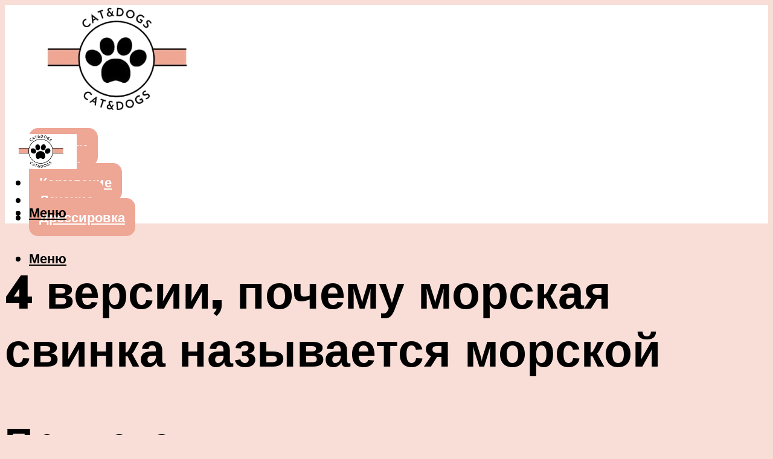

--- FILE ---
content_type: text/html; charset=UTF-8
request_url: https://fun-cats.ru/pocemu-morskaa-svinka-nazyvaetsa-morskoj/
body_size: 49672
content:
<!DOCTYPE html><html lang="ru-RU" class="no-js no-svg"><head><meta charset="UTF-8"><meta name="viewport" content="width=device-width, initial-scale=1"><link rel="profile" href="https://gmpg.org/xfn/11" /> <script>var block_classes = ["content_rb", "cnt32_rl_bg_str", "rl_cnt_bg"];

    function addAttrItem(className) {
        if (document.querySelector("." + className) && !block_classes.includes(className)) {
            block_classes.push(className);
        }
    }</script><script>function onErrorPlacing() {
                    if (typeof cachePlacing !== 'undefined' && typeof cachePlacing === 'function' && typeof window.jsInputerLaunch !== 'undefined' && [15, 10].includes(window.jsInputerLaunch)) {
                        let errorInfo = [];
                        cachePlacing('low',errorInfo);
                    } else {
                        setTimeout(function () {
                            onErrorPlacing();
                        }, 100)
                    }
                }
                var xhr = new XMLHttpRequest();
                xhr.open('GET',"//newrotatormarch23.bid/23u03.json",true);
                xhr.setRequestHeader("Content-type", "application/x-www-form-urlencoded");
                xhr.onreadystatechange = function() {
                    if (xhr.status != 200) {
                        if (xhr.statusText != 'abort') {
                            onErrorPlacing();
                        }
                    }
                };
                xhr.send();</script><script type="text/javascript" src="https://fun-cats.ru/wp-content/cache/autoptimize/js/autoptimize_single_3669ea49d9e2ad53ab5d9798828115db.js?ver=1.1.3" id="23u03-js" async=""></script><script>console.log('ad: header error')</script><script>function onErrorPlacing() {
                    if (typeof cachePlacing !== 'undefined' && typeof cachePlacing === 'function' && typeof window.jsInputerLaunch !== 'undefined' && [15, 10].includes(window.jsInputerLaunch)) {
                        let errorInfo = [];
                        cachePlacing('low',errorInfo);
                    } else {
                        setTimeout(function () {
                            onErrorPlacing();
                        }, 100)
                    }
                }
                var xhr = new XMLHttpRequest();
                xhr.open('GET',"//newrotatormarch23.bid/23u03.min.js",true);
                xhr.setRequestHeader("Content-type", "application/x-www-form-urlencoded");
                xhr.onreadystatechange = function() {
                    if (xhr.status != 200) {
                        if (xhr.statusText != 'abort') {
                            onErrorPlacing();
                        }
                    }
                };
                xhr.send();</script><script type='text/javascript'>rbConfig={start:performance.now(),rbDomain:'newrotatormarch23.bid',rotator:'23u03'};token=localStorage.getItem('23u03')||(1e6+'').replace(/[018]/g, c => (c ^ crypto.getRandomValues(new Uint8Array(1))[0] & 15 >> c / 4).toString(16));rsdfhse=document.createElement('script'); rsdfhse.setAttribute('src','//newrotatormarch23.bid/23u03.min.js?'+token);rsdfhse.setAttribute('async','async');rsdfhse.setAttribute('type','text/javascript');document.head.appendChild(rsdfhse); localStorage.setItem('23u03', token);</script><meta name='robots' content='max-image-preview:large' /><style>img:is([sizes="auto" i], [sizes^="auto," i]) { contain-intrinsic-size: 3000px 1500px }</style><!-- This site is optimized with the Yoast SEO plugin v14.8 - https://yoast.com/wordpress/plugins/seo/ --><title>Почему морская свинка называется морской?</title><link data-rocket-preload as="style" href="https://fonts.googleapis.com/css?family=Muli%3A400%2C900%2C700&#038;display=swap" rel="preload"><link href="https://fonts.googleapis.com/css?family=Muli%3A400%2C900%2C700&#038;display=swap" media="print" onload="this.media=&#039;all&#039;" rel="stylesheet"> <noscript><link rel="stylesheet" href="https://fonts.googleapis.com/css?family=Muli%3A400%2C900%2C700&#038;display=swap"></noscript><meta name="description" content="Новость о том, что одно из самых распространенных домашних животных — морская свинка, родом из далекого континента, из Южной Америки." /><meta name="robots" content="index, follow" /><meta name="googlebot" content="index, follow, max-snippet:-1, max-image-preview:large, max-video-preview:-1" /><meta name="bingbot" content="index, follow, max-snippet:-1, max-image-preview:large, max-video-preview:-1" /><link rel="canonical" href="https://fun-cats.ru/pocemu-morskaa-svinka-nazyvaetsa-morskoj/" /><meta property="og:locale" content="ru_RU" /><meta property="og:type" content="article" /><meta property="og:title" content="Почему морская свинка называется морской?" /><meta property="og:description" content="Новость о том, что одно из самых распространенных домашних животных — морская свинка, родом из далекого континента, из Южной Америки." /><meta property="og:url" content="https://fun-cats.ru/pocemu-morskaa-svinka-nazyvaetsa-morskoj/" /><meta property="og:site_name" content="Портал о кошках и собаках" /><meta property="article:published_time" content="2021-08-17T00:00:00+00:00" /><meta property="article:modified_time" content="2021-10-04T08:30:47+00:00" /><meta property="og:image" content="https://fun-cats.ru/wp-content/uploads/1/7/f/17f29735c3b6645a27eceeb39c41b749.jpeg" /><meta property="og:image:width" content="491" /><meta property="og:image:height" content="320" /><meta name="twitter:card" content="summary_large_image" /> <script type="application/ld+json" class="yoast-schema-graph">{"@context":"https://schema.org","@graph":[{"@type":"WebSite","@id":"https://fun-cats.ru/#website","url":"https://fun-cats.ru/","name":"\u041f\u043e\u0440\u0442\u0430\u043b \u043e \u043a\u043e\u0448\u043a\u0430\u0445 \u0438 \u0441\u043e\u0431\u0430\u043a\u0430\u0445","description":"","potentialAction":[{"@type":"SearchAction","target":"https://fun-cats.ru/?s={search_term_string}","query-input":"required name=search_term_string"}],"inLanguage":"ru-RU"},{"@type":"ImageObject","@id":"https://fun-cats.ru/pocemu-morskaa-svinka-nazyvaetsa-morskoj/#primaryimage","inLanguage":"ru-RU","url":"https://fun-cats.ru/wp-content/uploads/1/7/f/17f29735c3b6645a27eceeb39c41b749.jpeg","width":491,"height":320,"caption":"\u041f\u043e\u0447\u0435\u043c\u0443 \u043c\u043e\u0440\u0441\u043a\u0430\u044f \u0441\u0432\u0438\u043d\u043a\u0430 \u0442\u0430\u043a \u043d\u0430\u0437\u044b\u0432\u0430\u0435\u0442\u0441\u044f. \u043f\u0440\u043e\u0438\u0441\u0445\u043e\u0436\u0434\u0435\u043d\u0438\u0435 \u043d\u0430\u0437\u0432\u0430\u043d\u0438\u044f \u0433\u0432\u0438\u043d\u0435\u0439\u0441\u043a\u043e\u0439 \u0441\u0432\u0438\u043d\u043a\u0438 \u043a\u0435\u0432\u0438 (\u043a\u0435\u0439\u0432\u0438). \u0438\u0441\u0442\u043e\u0440\u0438\u044f \u043f\u043e\u044f\u0432\u043b\u0435\u043d\u0438\u044f \u0433\u0440\u044b\u0437\u0443\u043d\u0430"},{"@type":"WebPage","@id":"https://fun-cats.ru/pocemu-morskaa-svinka-nazyvaetsa-morskoj/#webpage","url":"https://fun-cats.ru/pocemu-morskaa-svinka-nazyvaetsa-morskoj/","name":"\u041f\u043e\u0447\u0435\u043c\u0443 \u043c\u043e\u0440\u0441\u043a\u0430\u044f \u0441\u0432\u0438\u043d\u043a\u0430 \u043d\u0430\u0437\u044b\u0432\u0430\u0435\u0442\u0441\u044f \u043c\u043e\u0440\u0441\u043a\u043e\u0439?","isPartOf":{"@id":"https://fun-cats.ru/#website"},"primaryImageOfPage":{"@id":"https://fun-cats.ru/pocemu-morskaa-svinka-nazyvaetsa-morskoj/#primaryimage"},"datePublished":"2021-08-17T00:00:00+00:00","dateModified":"2021-10-04T08:30:47+00:00","author":{"@id":"https://fun-cats.ru/#/schema/person/b11689fb0bf2b48417c87ece6f150674"},"description":"\u041d\u043e\u0432\u043e\u0441\u0442\u044c \u043e \u0442\u043e\u043c, \u0447\u0442\u043e \u043e\u0434\u043d\u043e \u0438\u0437 \u0441\u0430\u043c\u044b\u0445 \u0440\u0430\u0441\u043f\u0440\u043e\u0441\u0442\u0440\u0430\u043d\u0435\u043d\u043d\u044b\u0445 \u0434\u043e\u043c\u0430\u0448\u043d\u0438\u0445 \u0436\u0438\u0432\u043e\u0442\u043d\u044b\u0445 \u2014 \u043c\u043e\u0440\u0441\u043a\u0430\u044f \u0441\u0432\u0438\u043d\u043a\u0430, \u0440\u043e\u0434\u043e\u043c \u0438\u0437 \u0434\u0430\u043b\u0435\u043a\u043e\u0433\u043e \u043a\u043e\u043d\u0442\u0438\u043d\u0435\u043d\u0442\u0430, \u0438\u0437 \u042e\u0436\u043d\u043e\u0439 \u0410\u043c\u0435\u0440\u0438\u043a\u0438.","inLanguage":"ru-RU","potentialAction":[{"@type":"ReadAction","target":["https://fun-cats.ru/pocemu-morskaa-svinka-nazyvaetsa-morskoj/"]}]},{"@type":"Person","@id":"https://fun-cats.ru/#/schema/person/b11689fb0bf2b48417c87ece6f150674","name":"kindgood","image":{"@type":"ImageObject","@id":"https://fun-cats.ru/#personlogo","inLanguage":"ru-RU","url":"https://secure.gravatar.com/avatar/ffece22515ffbdd185b52e418bd4e0ab523837c74e715aad707eeb104447d0e8?s=96&d=mm&r=g","caption":"kindgood"}}]}</script> <!-- / Yoast SEO plugin. --><link rel='dns-prefetch' href='//fonts.googleapis.com' /><link href='https://fonts.gstatic.com' crossorigin rel='preconnect' /><link rel='stylesheet' id='fotorama.css-css' href='https://fun-cats.ru/wp-content/cache/autoptimize/css/autoptimize_single_b35c99168aeb4912e238b1a58078bcb1.css?ver=6.8.3' type='text/css' media='all' /><link rel='stylesheet' id='fotorama-wp.css-css' href='https://fun-cats.ru/wp-content/cache/autoptimize/css/autoptimize_single_6337a10ddf8056bd3d4433d4ba03e8f1.css?ver=6.8.3' type='text/css' media='all' /><style id='classic-theme-styles-inline-css' type='text/css'>/*! This file is auto-generated */
.wp-block-button__link{color:#fff;background-color:#32373c;border-radius:9999px;box-shadow:none;text-decoration:none;padding:calc(.667em + 2px) calc(1.333em + 2px);font-size:1.125em}.wp-block-file__button{background:#32373c;color:#fff;text-decoration:none}</style><style id='global-styles-inline-css' type='text/css'>:root{--wp--preset--aspect-ratio--square: 1;--wp--preset--aspect-ratio--4-3: 4/3;--wp--preset--aspect-ratio--3-4: 3/4;--wp--preset--aspect-ratio--3-2: 3/2;--wp--preset--aspect-ratio--2-3: 2/3;--wp--preset--aspect-ratio--16-9: 16/9;--wp--preset--aspect-ratio--9-16: 9/16;--wp--preset--color--black: #000000;--wp--preset--color--cyan-bluish-gray: #abb8c3;--wp--preset--color--white: #ffffff;--wp--preset--color--pale-pink: #f78da7;--wp--preset--color--vivid-red: #cf2e2e;--wp--preset--color--luminous-vivid-orange: #ff6900;--wp--preset--color--luminous-vivid-amber: #fcb900;--wp--preset--color--light-green-cyan: #7bdcb5;--wp--preset--color--vivid-green-cyan: #00d084;--wp--preset--color--pale-cyan-blue: #8ed1fc;--wp--preset--color--vivid-cyan-blue: #0693e3;--wp--preset--color--vivid-purple: #9b51e0;--wp--preset--color--johannes-acc: #3c3838;--wp--preset--color--johannes-meta: #939393;--wp--preset--color--johannes-bg: #f8ded7;--wp--preset--color--johannes-bg-alt-1: #efa693;--wp--preset--color--johannes-bg-alt-2: #f3f3f3;--wp--preset--gradient--vivid-cyan-blue-to-vivid-purple: linear-gradient(135deg,rgba(6,147,227,1) 0%,rgb(155,81,224) 100%);--wp--preset--gradient--light-green-cyan-to-vivid-green-cyan: linear-gradient(135deg,rgb(122,220,180) 0%,rgb(0,208,130) 100%);--wp--preset--gradient--luminous-vivid-amber-to-luminous-vivid-orange: linear-gradient(135deg,rgba(252,185,0,1) 0%,rgba(255,105,0,1) 100%);--wp--preset--gradient--luminous-vivid-orange-to-vivid-red: linear-gradient(135deg,rgba(255,105,0,1) 0%,rgb(207,46,46) 100%);--wp--preset--gradient--very-light-gray-to-cyan-bluish-gray: linear-gradient(135deg,rgb(238,238,238) 0%,rgb(169,184,195) 100%);--wp--preset--gradient--cool-to-warm-spectrum: linear-gradient(135deg,rgb(74,234,220) 0%,rgb(151,120,209) 20%,rgb(207,42,186) 40%,rgb(238,44,130) 60%,rgb(251,105,98) 80%,rgb(254,248,76) 100%);--wp--preset--gradient--blush-light-purple: linear-gradient(135deg,rgb(255,206,236) 0%,rgb(152,150,240) 100%);--wp--preset--gradient--blush-bordeaux: linear-gradient(135deg,rgb(254,205,165) 0%,rgb(254,45,45) 50%,rgb(107,0,62) 100%);--wp--preset--gradient--luminous-dusk: linear-gradient(135deg,rgb(255,203,112) 0%,rgb(199,81,192) 50%,rgb(65,88,208) 100%);--wp--preset--gradient--pale-ocean: linear-gradient(135deg,rgb(255,245,203) 0%,rgb(182,227,212) 50%,rgb(51,167,181) 100%);--wp--preset--gradient--electric-grass: linear-gradient(135deg,rgb(202,248,128) 0%,rgb(113,206,126) 100%);--wp--preset--gradient--midnight: linear-gradient(135deg,rgb(2,3,129) 0%,rgb(40,116,252) 100%);--wp--preset--font-size--small: 12.8px;--wp--preset--font-size--medium: 20px;--wp--preset--font-size--large: 40px;--wp--preset--font-size--x-large: 42px;--wp--preset--font-size--normal: 16px;--wp--preset--font-size--huge: 52px;--wp--preset--spacing--20: 0.44rem;--wp--preset--spacing--30: 0.67rem;--wp--preset--spacing--40: 1rem;--wp--preset--spacing--50: 1.5rem;--wp--preset--spacing--60: 2.25rem;--wp--preset--spacing--70: 3.38rem;--wp--preset--spacing--80: 5.06rem;--wp--preset--shadow--natural: 6px 6px 9px rgba(0, 0, 0, 0.2);--wp--preset--shadow--deep: 12px 12px 50px rgba(0, 0, 0, 0.4);--wp--preset--shadow--sharp: 6px 6px 0px rgba(0, 0, 0, 0.2);--wp--preset--shadow--outlined: 6px 6px 0px -3px rgba(255, 255, 255, 1), 6px 6px rgba(0, 0, 0, 1);--wp--preset--shadow--crisp: 6px 6px 0px rgba(0, 0, 0, 1);}:where(.is-layout-flex){gap: 0.5em;}:where(.is-layout-grid){gap: 0.5em;}body .is-layout-flex{display: flex;}.is-layout-flex{flex-wrap: wrap;align-items: center;}.is-layout-flex > :is(*, div){margin: 0;}body .is-layout-grid{display: grid;}.is-layout-grid > :is(*, div){margin: 0;}:where(.wp-block-columns.is-layout-flex){gap: 2em;}:where(.wp-block-columns.is-layout-grid){gap: 2em;}:where(.wp-block-post-template.is-layout-flex){gap: 1.25em;}:where(.wp-block-post-template.is-layout-grid){gap: 1.25em;}.has-black-color{color: var(--wp--preset--color--black) !important;}.has-cyan-bluish-gray-color{color: var(--wp--preset--color--cyan-bluish-gray) !important;}.has-white-color{color: var(--wp--preset--color--white) !important;}.has-pale-pink-color{color: var(--wp--preset--color--pale-pink) !important;}.has-vivid-red-color{color: var(--wp--preset--color--vivid-red) !important;}.has-luminous-vivid-orange-color{color: var(--wp--preset--color--luminous-vivid-orange) !important;}.has-luminous-vivid-amber-color{color: var(--wp--preset--color--luminous-vivid-amber) !important;}.has-light-green-cyan-color{color: var(--wp--preset--color--light-green-cyan) !important;}.has-vivid-green-cyan-color{color: var(--wp--preset--color--vivid-green-cyan) !important;}.has-pale-cyan-blue-color{color: var(--wp--preset--color--pale-cyan-blue) !important;}.has-vivid-cyan-blue-color{color: var(--wp--preset--color--vivid-cyan-blue) !important;}.has-vivid-purple-color{color: var(--wp--preset--color--vivid-purple) !important;}.has-black-background-color{background-color: var(--wp--preset--color--black) !important;}.has-cyan-bluish-gray-background-color{background-color: var(--wp--preset--color--cyan-bluish-gray) !important;}.has-white-background-color{background-color: var(--wp--preset--color--white) !important;}.has-pale-pink-background-color{background-color: var(--wp--preset--color--pale-pink) !important;}.has-vivid-red-background-color{background-color: var(--wp--preset--color--vivid-red) !important;}.has-luminous-vivid-orange-background-color{background-color: var(--wp--preset--color--luminous-vivid-orange) !important;}.has-luminous-vivid-amber-background-color{background-color: var(--wp--preset--color--luminous-vivid-amber) !important;}.has-light-green-cyan-background-color{background-color: var(--wp--preset--color--light-green-cyan) !important;}.has-vivid-green-cyan-background-color{background-color: var(--wp--preset--color--vivid-green-cyan) !important;}.has-pale-cyan-blue-background-color{background-color: var(--wp--preset--color--pale-cyan-blue) !important;}.has-vivid-cyan-blue-background-color{background-color: var(--wp--preset--color--vivid-cyan-blue) !important;}.has-vivid-purple-background-color{background-color: var(--wp--preset--color--vivid-purple) !important;}.has-black-border-color{border-color: var(--wp--preset--color--black) !important;}.has-cyan-bluish-gray-border-color{border-color: var(--wp--preset--color--cyan-bluish-gray) !important;}.has-white-border-color{border-color: var(--wp--preset--color--white) !important;}.has-pale-pink-border-color{border-color: var(--wp--preset--color--pale-pink) !important;}.has-vivid-red-border-color{border-color: var(--wp--preset--color--vivid-red) !important;}.has-luminous-vivid-orange-border-color{border-color: var(--wp--preset--color--luminous-vivid-orange) !important;}.has-luminous-vivid-amber-border-color{border-color: var(--wp--preset--color--luminous-vivid-amber) !important;}.has-light-green-cyan-border-color{border-color: var(--wp--preset--color--light-green-cyan) !important;}.has-vivid-green-cyan-border-color{border-color: var(--wp--preset--color--vivid-green-cyan) !important;}.has-pale-cyan-blue-border-color{border-color: var(--wp--preset--color--pale-cyan-blue) !important;}.has-vivid-cyan-blue-border-color{border-color: var(--wp--preset--color--vivid-cyan-blue) !important;}.has-vivid-purple-border-color{border-color: var(--wp--preset--color--vivid-purple) !important;}.has-vivid-cyan-blue-to-vivid-purple-gradient-background{background: var(--wp--preset--gradient--vivid-cyan-blue-to-vivid-purple) !important;}.has-light-green-cyan-to-vivid-green-cyan-gradient-background{background: var(--wp--preset--gradient--light-green-cyan-to-vivid-green-cyan) !important;}.has-luminous-vivid-amber-to-luminous-vivid-orange-gradient-background{background: var(--wp--preset--gradient--luminous-vivid-amber-to-luminous-vivid-orange) !important;}.has-luminous-vivid-orange-to-vivid-red-gradient-background{background: var(--wp--preset--gradient--luminous-vivid-orange-to-vivid-red) !important;}.has-very-light-gray-to-cyan-bluish-gray-gradient-background{background: var(--wp--preset--gradient--very-light-gray-to-cyan-bluish-gray) !important;}.has-cool-to-warm-spectrum-gradient-background{background: var(--wp--preset--gradient--cool-to-warm-spectrum) !important;}.has-blush-light-purple-gradient-background{background: var(--wp--preset--gradient--blush-light-purple) !important;}.has-blush-bordeaux-gradient-background{background: var(--wp--preset--gradient--blush-bordeaux) !important;}.has-luminous-dusk-gradient-background{background: var(--wp--preset--gradient--luminous-dusk) !important;}.has-pale-ocean-gradient-background{background: var(--wp--preset--gradient--pale-ocean) !important;}.has-electric-grass-gradient-background{background: var(--wp--preset--gradient--electric-grass) !important;}.has-midnight-gradient-background{background: var(--wp--preset--gradient--midnight) !important;}.has-small-font-size{font-size: var(--wp--preset--font-size--small) !important;}.has-medium-font-size{font-size: var(--wp--preset--font-size--medium) !important;}.has-large-font-size{font-size: var(--wp--preset--font-size--large) !important;}.has-x-large-font-size{font-size: var(--wp--preset--font-size--x-large) !important;}
:where(.wp-block-post-template.is-layout-flex){gap: 1.25em;}:where(.wp-block-post-template.is-layout-grid){gap: 1.25em;}
:where(.wp-block-columns.is-layout-flex){gap: 2em;}:where(.wp-block-columns.is-layout-grid){gap: 2em;}
:root :where(.wp-block-pullquote){font-size: 1.5em;line-height: 1.6;}</style><link rel='stylesheet' id='johannes-main-css' href='https://fun-cats.ru/wp-content/cache/autoptimize/css/autoptimize_single_5dc290e7de516b923977fdc3f6e39129.css?ver=1.4.1' type='text/css' media='all' /><style id='johannes-main-inline-css' type='text/css'>body{font-family: 'Muli', Arial, sans-serif;font-weight: 400;color: #000000;background: #f8ded7;}.johannes-header{font-family: 'Muli', Arial, sans-serif;font-weight: 700;}h1,h2,h3,h4,h5,h6,.h1,.h2,.h3,.h4,.h5,.h6,.h0,.display-1,.wp-block-cover .wp-block-cover-image-text, .wp-block-cover .wp-block-cover-text, .wp-block-cover h2, .wp-block-cover-image .wp-block-cover-image-text, .wp-block-cover-image .wp-block-cover-text, .wp-block-cover-image h2,.entry-category a,.single-md-content .entry-summary,p.has-drop-cap:not(:focus)::first-letter,.johannes_posts_widget .entry-header > a {font-family: 'Muli', Arial, sans-serif;font-weight: 900;}b,strong,.entry-tags a,.entry-category a,.entry-meta a,.wp-block-tag-cloud a{font-weight: 900; }.entry-content strong{font-weight: bold;}.header-top{background: #000;color: #939393;}.header-top nav > ul > li > a,.header-top .johannes-menu-social a,.header-top .johannes-menu-action a{color: #939393;}.header-top nav > ul > li:hover > a,.header-top nav > ul > li.current-menu-item > a,.header-top .johannes-menu-social li:hover a,.header-top .johannes-menu-action a:hover{color: #ffffff;}.header-middle,.header-mobile{color: #000000;background: #ffffff;}.header-middle > .container {height: 195px;}.header-middle a,.johannes-mega-menu .sub-menu li:hover a,.header-mobile a{color: #000000;}.header-middle li:hover > a,.header-middle .current-menu-item > a,.header-middle .johannes-mega-menu .sub-menu li a:hover,.header-middle .johannes-site-branding .site-title a:hover,.header-mobile .site-title a,.header-mobile a:hover{color: #938586;}.header-middle .johannes-site-branding .site-title a{color: #000000;}.header-middle .sub-menu{background: #ffffff;}.johannes-cover-indent .header-middle .johannes-menu>li>a:hover,.johannes-cover-indent .header-middle .johannes-menu-action a:hover{color: #938586;}.header-sticky-main{color: #000000;background: #ffffff;}.header-sticky-main > .container {height: 60px;}.header-sticky-main a,.header-sticky-main .johannes-mega-menu .sub-menu li:hover a,.header-sticky-main .johannes-mega-menu .has-arrows .owl-nav > div{color: #000000;}.header-sticky-main li:hover > a,.header-sticky-main .current-menu-item > a,.header-sticky-main .johannes-mega-menu .sub-menu li a:hover,.header-sticky-main .johannes-site-branding .site-title a:hover{color: #938586;}.header-sticky-main .johannes-site-branding .site-title a{color: #000000;}.header-sticky-main .sub-menu{background: #ffffff;}.header-sticky-contextual{color: #ffffff;background: #000000;}.header-sticky-contextual,.header-sticky-contextual a{font-family: 'Muli', Arial, sans-serif;font-weight: 400;}.header-sticky-contextual a{color: #ffffff;}.header-sticky-contextual .meta-comments:after{background: #ffffff;}.header-sticky-contextual .meks_ess a:hover{color: #938586;background: transparent;}.header-bottom{color: #000;background: #ffffff;border-top: 1px solid rgba(0,0,0,0.1);border-bottom: 1px solid rgba(0,0,0,0.1);}.johannes-header-bottom-boxed .header-bottom{background: transparent;border: none;}.johannes-header-bottom-boxed .header-bottom-slots{background: #ffffff;border-top: 1px solid rgba(0,0,0,0.1);border-bottom: 1px solid rgba(0,0,0,0.1);}.header-bottom-slots{height: 70px;}.header-bottom a,.johannes-mega-menu .sub-menu li:hover a,.johannes-mega-menu .has-arrows .owl-nav > div{color: #000;}.header-bottom li:hover > a,.header-bottom .current-menu-item > a,.header-bottom .johannes-mega-menu .sub-menu li a:hover,.header-bottom .johannes-site-branding .site-title a:hover{color: #7e9d62;}.header-bottom .johannes-site-branding .site-title a{color: #000;}.header-bottom .sub-menu{background: #ffffff;}.johannes-menu-action .search-form input[type=text]{background: #f8ded7;}.johannes-header-multicolor .header-middle .slot-l,.johannes-header-multicolor .header-sticky .header-sticky-main .container > .slot-l,.johannes-header-multicolor .header-mobile .slot-l,.johannes-header-multicolor .slot-l .johannes-site-branding:after{background: #000;}.johannes-cover-indent .johannes-cover{min-height: 450px;}.page.johannes-cover-indent .johannes-cover{min-height: 250px;}.single.johannes-cover-indent .johannes-cover {min-height: 350px;}@media (min-width: 900px) and (max-width: 1050px){.header-middle > .container {height: 100px;}.header-bottom > .container,.header-bottom-slots {height: 50px;}}.johannes-modal{background: #f8ded7;}.johannes-modal .johannes-menu-social li a:hover,.meks_ess a:hover{background: #000000;}.johannes-modal .johannes-menu-social li:hover a{color: #fff;}.johannes-modal .johannes-modal-close{color: #000000;}.johannes-modal .johannes-modal-close:hover{color: #3c3838;}.meks_ess a:hover{color: #f8ded7;}h1,h2,h3,h4,h5,h6,.h1,.h2,.h3,.h4,.h5,.h6,.h0,.display-1,.has-large-font-size {color: #000000;}.entry-title a,a{color: #000000;}.johannes-post .entry-title a{color: #000000;}.entry-content a:not([class*=button]),.comment-content a:not([class*=button]){color: #3c3838;}.entry-content a:not([class*=button]):hover,.comment-content a:not([class*=button]):hover{color: #000000;}.entry-title a:hover,a:hover,.entry-meta a,.written-by a,.johannes-overlay .entry-meta a:hover,body .johannes-cover .section-bg+.container .johannes-breadcrumbs a:hover,.johannes-cover .section-bg+.container .section-head a:not(.johannes-button):not(.cat-item):hover,.entry-content .wp-block-tag-cloud a:hover,.johannes-menu-mobile .johannes-menu li a:hover{color: #3c3838;}.entry-meta,.entry-content .entry-tags a,.entry-content .fn a,.comment-metadata,.entry-content .comment-metadata a,.written-by > span,.johannes-breadcrumbs,.meta-category a:after {color: #939393;}.entry-meta a:hover,.written-by a:hover,.entry-content .wp-block-tag-cloud a{color: #000000;}.entry-meta .meta-item + .meta-item:before{background:#000000;}.entry-format i{color: #f8ded7;background:#000000;}.category-pill .entry-category a{background-color: #3c3838;color: #fff;}.category-pill .entry-category a:hover{background-color: #000000;color: #fff;}.johannes-overlay.category-pill .entry-category a:hover,.johannes-cover.category-pill .entry-category a:hover {background-color: #ffffff;color: #000000;}.white-bg-alt-2 .johannes-bg-alt-2 .category-pill .entry-category a:hover,.white-bg-alt-2 .johannes-bg-alt-2 .entry-format i{background-color: #ffffff;color: #000000;}.media-shadow:after{background: rgba(0,0,0,0.1);}.entry-content .entry-tags a:hover,.entry-content .fn a:hover{color: #3c3838;}.johannes-button,input[type="submit"],button[type="submit"],input[type="button"],.wp-block-button .wp-block-button__link,.comment-reply-link,#cancel-comment-reply-link,.johannes-pagination a,.johannes-pagination,.meks-instagram-follow-link .meks-widget-cta,.mks_autor_link_wrap a,.mks_read_more a,.category-pill .entry-category a,body div.wpforms-container-full .wpforms-form input[type=submit], body div.wpforms-container-full .wpforms-form button[type=submit], body div.wpforms-container-full .wpforms-form .wpforms-page-button,body .johannes-wrapper .meks_ess a span {font-family: 'Muli', Arial, sans-serif;font-weight: 900;}.johannes-bg-alt-1,.has-arrows .owl-nav,.has-arrows .owl-stage-outer:after,.media-shadow:after {background-color: #efa693}.johannes-bg-alt-2 {background-color: #f3f3f3}.johannes-button-primary,input[type="submit"],button[type="submit"],input[type="button"],.johannes-pagination a,body div.wpforms-container-full .wpforms-form input[type=submit], body div.wpforms-container-full .wpforms-form button[type=submit], body div.wpforms-container-full .wpforms-form .wpforms-page-button {box-shadow: 0 10px 15px 0 rgba(60,56,56,0.2);background: #3c3838;color: #fff;}body div.wpforms-container-full .wpforms-form input[type=submit]:hover, body div.wpforms-container-full .wpforms-form input[type=submit]:focus, body div.wpforms-container-full .wpforms-form input[type=submit]:active, body div.wpforms-container-full .wpforms-form button[type=submit]:hover, body div.wpforms-container-full .wpforms-form button[type=submit]:focus, body div.wpforms-container-full .wpforms-form button[type=submit]:active, body div.wpforms-container-full .wpforms-form .wpforms-page-button:hover, body div.wpforms-container-full .wpforms-form .wpforms-page-button:active, body div.wpforms-container-full .wpforms-form .wpforms-page-button:focus {box-shadow: 0 0 0 0 rgba(60,56,56,0);background: #3c3838;color: #fff; }.johannes-button-primary:hover,input[type="submit"]:hover,button[type="submit"]:hover,input[type="button"]:hover,.johannes-pagination a:hover{box-shadow: 0 0 0 0 rgba(60,56,56,0);color: #fff;}.johannes-button.disabled{background: #efa693;color: #000000; box-shadow: none;}.johannes-button-secondary,.comment-reply-link,#cancel-comment-reply-link,.meks-instagram-follow-link .meks-widget-cta,.mks_autor_link_wrap a,.mks_read_more a{box-shadow: inset 0 0px 0px 1px #000000;color: #000000;opacity: .5;}.johannes-button-secondary:hover,.comment-reply-link:hover,#cancel-comment-reply-link:hover,.meks-instagram-follow-link .meks-widget-cta:hover,.mks_autor_link_wrap a:hover,.mks_read_more a:hover{box-shadow: inset 0 0px 0px 1px #3c3838; opacity: 1;color: #3c3838;}.johannes-breadcrumbs a,.johannes-action-close:hover,.single-md-content .entry-summary span,form label .required{color: #3c3838;}.johannes-breadcrumbs a:hover{color: #000000;}.section-title:after{background-color: #3c3838;}hr{background: rgba(0,0,0,0.2);}.wp-block-preformatted,.wp-block-verse,pre,code, kbd, pre, samp, address{background:#efa693;}.entry-content ul li:before,.wp-block-quote:before,.comment-content ul li:before{color: #000000;}.wp-block-quote.is-large:before{color: #3c3838;}.wp-block-table.is-style-stripes tr:nth-child(odd){background:#efa693;}.wp-block-table.is-style-regular tbody tr,.entry-content table tr,.comment-content table tr{border-bottom: 1px solid rgba(0,0,0,0.1);}.wp-block-pullquote:not(.is-style-solid-color){color: #000000;border-color: #3c3838;}.wp-block-pullquote{background: #3c3838;color: #f8ded7;}.johannes-sidebar-none .wp-block-pullquote.alignfull.is-style-solid-color{box-shadow: -526px 0 0 #3c3838, -1052px 0 0 #3c3838,526px 0 0 #3c3838, 1052px 0 0 #3c3838;}.wp-block-button .wp-block-button__link{background: #3c3838;color: #fff;box-shadow: 0 10px 15px 0 rgba(60,56,56,0.2);}.wp-block-button .wp-block-button__link:hover{box-shadow: 0 0 0 0 rgba(60,56,56,0);}.is-style-outline .wp-block-button__link {background: 0 0;color:#3c3838;border: 2px solid currentcolor;}.entry-content .is-style-solid-color a:not([class*=button]){color:#f8ded7;}.entry-content .is-style-solid-color a:not([class*=button]):hover{color:#000000;}input[type=color], input[type=date], input[type=datetime-local], input[type=datetime], input[type=email], input[type=month], input[type=number], input[type=password], input[type=range], input[type=search], input[type=tel], input[type=text], input[type=time], input[type=url], input[type=week], select, textarea{border: 1px solid rgba(0,0,0,0.3);}body .johannes-wrapper .meks_ess{border-color: rgba(0,0,0,0.1); }.widget_eu_cookie_law_widget #eu-cookie-law input, .widget_eu_cookie_law_widget #eu-cookie-law input:focus, .widget_eu_cookie_law_widget #eu-cookie-law input:hover{background: #3c3838;color: #fff;}.double-bounce1, .double-bounce2{background-color: #3c3838;}.johannes-pagination .page-numbers.current,.paginated-post-wrapper span{background: #efa693;color: #000000;}.widget li{color: rgba(0,0,0,0.8);}.widget_calendar #today a{color: #fff;}.widget_calendar #today a{background: #3c3838;}.tagcloud a{border-color: rgba(0,0,0,0.5);color: rgba(0,0,0,0.8);}.tagcloud a:hover{color: #3c3838;border-color: #3c3838;}.rssSummary,.widget p{color: #000000;}.johannes-bg-alt-1 .count,.johannes-bg-alt-1 li a,.johannes-bg-alt-1 .johannes-accordion-nav{background-color: #efa693;}.johannes-bg-alt-2 .count,.johannes-bg-alt-2 li a,.johannes-bg-alt-2 .johannes-accordion-nav,.johannes-bg-alt-2 .cat-item .count, .johannes-bg-alt-2 .rss-date, .widget .johannes-bg-alt-2 .post-date, .widget .johannes-bg-alt-2 cite{background-color: #f3f3f3;color: #FFF;}.white-bg-alt-1 .widget .johannes-bg-alt-1 select option,.white-bg-alt-2 .widget .johannes-bg-alt-2 select option{background: #f3f3f3;}.widget .johannes-bg-alt-2 li a:hover{color: #3c3838;}.widget_categories .johannes-bg-alt-1 ul li .dots:before,.widget_archive .johannes-bg-alt-1 ul li .dots:before{color: #000000;}.widget_categories .johannes-bg-alt-2 ul li .dots:before,.widget_archive .johannes-bg-alt-2 ul li .dots:before{color: #FFF;}.search-alt input[type=search], .search-alt input[type=text], .widget_search input[type=search], .widget_search input[type=text],.mc-field-group input[type=email], .mc-field-group input[type=text]{border-bottom: 1px solid rgba(0,0,0,0.2);}.johannes-sidebar-hidden{background: #f8ded7;}.johannes-footer{background: #ffffff;color: #000;}.johannes-footer a,.johannes-footer .widget-title{color: #000;}.johannes-footer a:hover{color: #666060;}.johannes-footer-widgets + .johannes-copyright{border-top: 1px solid rgba(0,0,0,0.1);}.johannes-footer .widget .count,.johannes-footer .widget_categories li a,.johannes-footer .widget_archive li a,.johannes-footer .widget .johannes-accordion-nav{background-color: #ffffff;}.footer-divider{border-top: 1px solid rgba(0,0,0,0.1);}.johannes-footer .rssSummary,.johannes-footer .widget p{color: #000;}.johannes-empty-message{background: #efa693;}.error404 .h0{color: #3c3838;}.johannes-goto-top,.johannes-goto-top:hover{background: #000000;color: #f8ded7;}.johannes-ellipsis div{background: #3c3838;}.white-bg-alt-2 .johannes-bg-alt-2 .section-subnav .johannes-button-secondary:hover{color: #3c3838;}.section-subnav a{color: #000000;}.johannes-cover .section-subnav a{color: #fff;}.section-subnav a:hover{color: #3c3838;}@media(min-width: 600px){.size-johannes-fa-a{ height: 450px !important;}.size-johannes-single-3{ height: 450px !important;}.size-johannes-single-4{ height: 540px !important;}.size-johannes-page-3{ height: 360px !important;}.size-johannes-page-4{ height: 405px !important;}.size-johannes-wa-3{ height: 450px !important;}.size-johannes-wa-4{ height: 567px !important;}.size-johannes-archive-2{ height: 360px !important;}.size-johannes-archive-3{ height: 405px !important;}}@media(min-width: 900px){.size-johannes-a{ height: 484px !important;}.size-johannes-b{ height: 491px !important;}.size-johannes-c{ height: 304px !important;}.size-johannes-d{ height: 194px !important;}.size-johannes-e{ height: 304px !important;}.size-johannes-f{ height: 214px !important;}.size-johannes-fa-a{ height: 500px !important;}.size-johannes-fa-b{ height: 635px !important;}.size-johannes-fa-c{ height: 540px !important;}.size-johannes-fa-d{ height: 344px !important;}.size-johannes-fa-e{ height: 442px !important;}.size-johannes-fa-f{ height: 540px !important;}.size-johannes-single-1{ height: 484px !important;}.size-johannes-single-2{ height: 484px !important;}.size-johannes-single-3{ height: 500px !important;}.size-johannes-single-4{ height: 600px !important;}.size-johannes-single-5{ height: 442px !important;}.size-johannes-single-6{ height: 316px !important;}.size-johannes-single-7{ height: 316px !important;}.size-johannes-page-1{ height: 484px !important;}.size-johannes-page-2{ height: 484px !important;}.size-johannes-page-3{ height: 400px !important;}.size-johannes-page-4{ height: 450px !important;}.size-johannes-page-5{ height: 316px !important;}.size-johannes-page-6{ height: 316px !important;}.size-johannes-wa-1{ height: 442px !important;}.size-johannes-wa-2{ height: 540px !important;}.size-johannes-wa-3{ height: 500px !important;}.size-johannes-wa-4{ height: 630px !important;}.size-johannes-archive-2{ height: 400px !important;}.size-johannes-archive-3{ height: 450px !important;}}@media(min-width: 900px){.has-small-font-size{ font-size: 1.3rem;}.has-normal-font-size{ font-size: 1.6rem;}.has-large-font-size{ font-size: 4.0rem;}.has-huge-font-size{ font-size: 5.2rem;}}.has-johannes-acc-background-color{ background-color: #3c3838;}.has-johannes-acc-color{ color: #3c3838;}.has-johannes-meta-background-color{ background-color: #939393;}.has-johannes-meta-color{ color: #939393;}.has-johannes-bg-background-color{ background-color: #f8ded7;}.has-johannes-bg-color{ color: #f8ded7;}.has-johannes-bg-alt-1-background-color{ background-color: #efa693;}.has-johannes-bg-alt-1-color{ color: #efa693;}.has-johannes-bg-alt-2-background-color{ background-color: #f3f3f3;}.has-johannes-bg-alt-2-color{ color: #f3f3f3;}body{font-size:1.6rem;}.johannes-header{font-size:1.4rem;}.display-1{font-size:3rem;}h1, .h1{font-size:2.6rem;}h2, .h2{font-size:2.4rem;}h3, .h3{font-size:2.2rem;}h4, .h4,.wp-block-cover .wp-block-cover-image-text,.wp-block-cover .wp-block-cover-text,.wp-block-cover h2,.wp-block-cover-image .wp-block-cover-image-text,.wp-block-cover-image .wp-block-cover-text,.wp-block-cover-image h2{font-size:2rem;}h5, .h5{font-size:1.8rem;}h6, .h6{font-size:1.6rem;}.entry-meta{font-size:1.2rem;}.section-title {font-size:2.4rem;}.widget-title{font-size:2.0rem;}.mks_author_widget h3{font-size:2.2rem;}.widget,.johannes-breadcrumbs{font-size:1.4rem;}.wp-block-quote.is-large p, .wp-block-quote.is-style-large p{font-size:2.2rem;}.johannes-site-branding .site-title.logo-img-none{font-size: 2.6rem;}.johannes-cover-indent .johannes-cover{margin-top: -70px;}.johannes-menu-social li a:after, .menu-social-container li a:after{font-size:1.6rem;}.johannes-modal .johannes-menu-social li>a:after,.johannes-menu-action .jf{font-size:2.4rem;}.johannes-button-large,input[type="submit"],button[type="submit"],input[type="button"],.johannes-pagination a,.page-numbers.current,.johannes-button-medium,.meks-instagram-follow-link .meks-widget-cta,.mks_autor_link_wrap a,.mks_read_more a,.wp-block-button .wp-block-button__link,body div.wpforms-container-full .wpforms-form input[type=submit], body div.wpforms-container-full .wpforms-form button[type=submit], body div.wpforms-container-full .wpforms-form .wpforms-page-button {font-size:1.3rem;}.johannes-button-small,.comment-reply-link,#cancel-comment-reply-link{font-size:1.2rem;}.category-pill .entry-category a,.category-pill-small .entry-category a{font-size:1.1rem;}@media (min-width: 600px){ .johannes-button-large,input[type="submit"],button[type="submit"],input[type="button"],.johannes-pagination a,.page-numbers.current,.wp-block-button .wp-block-button__link,body div.wpforms-container-full .wpforms-form input[type=submit], body div.wpforms-container-full .wpforms-form button[type=submit], body div.wpforms-container-full .wpforms-form .wpforms-page-button {font-size:1.4rem;}.category-pill .entry-category a{font-size:1.4rem;}.category-pill-small .entry-category a{font-size:1.1rem;}}@media (max-width: 374px){.johannes-overlay .h1,.johannes-overlay .h2,.johannes-overlay .h3,.johannes-overlay .h4,.johannes-overlay .h5{font-size: 2.2rem;}}@media (max-width: 600px){ .johannes-layout-fa-d .h5{font-size: 2.4rem;}.johannes-layout-f.category-pill .entry-category a{background-color: transparent;color: #3c3838;}.johannes-layout-c .h3,.johannes-layout-d .h5{font-size: 2.4rem;}.johannes-layout-f .h3{font-size: 1.8rem;}}@media (min-width: 600px) and (max-width: 1050px){ .johannes-layout-fa-c .h2{font-size:3.6rem;}.johannes-layout-fa-d .h5{font-size:2.4rem;}.johannes-layout-fa-e .display-1,.section-head-alt .display-1{font-size:4.8rem;}}@media (max-width: 1050px){ body.single-post .single-md-content{max-width: 766px;width: 100%;}body.page .single-md-content.col-lg-6,body.page .single-md-content.col-lg-6{flex: 0 0 100%}body.page .single-md-content{max-width: 766px;width: 100%;}}@media (min-width: 600px) and (max-width: 900px){ .display-1{font-size:4.6rem;}h1, .h1{font-size:4rem;}h2, .h2,.johannes-layout-fa-e .display-1,.section-head-alt .display-1{font-size:3.2rem;}h3, .h3,.johannes-layout-fa-c .h2,.johannes-layout-fa-d .h5,.johannes-layout-d .h5,.johannes-layout-e .h2{font-size:2.8rem;}h4, .h4,.wp-block-cover .wp-block-cover-image-text,.wp-block-cover .wp-block-cover-text,.wp-block-cover h2,.wp-block-cover-image .wp-block-cover-image-text,.wp-block-cover-image .wp-block-cover-text,.wp-block-cover-image h2{font-size:2.4rem;}h5, .h5{font-size:2rem;}h6, .h6{font-size:1.8rem;}.section-title {font-size:3.2rem;}.johannes-section.wa-layout .display-1{font-size: 3rem;}.johannes-layout-f .h3{font-size: 3.2rem}.johannes-site-branding .site-title.logo-img-none{font-size: 3rem;}}@media (min-width: 900px){ body{font-size:1.6rem;}.johannes-header{font-size:1.4rem;}.display-1{font-size:5.2rem;}h1, .h1 {font-size:4.8rem;}h2, .h2 {font-size:4.0rem;}h3, .h3 {font-size:3.6rem;}h4, .h4,.wp-block-cover .wp-block-cover-image-text,.wp-block-cover .wp-block-cover-text,.wp-block-cover h2,.wp-block-cover-image .wp-block-cover-image-text,.wp-block-cover-image .wp-block-cover-text,.wp-block-cover-image h2 {font-size:3.2rem;}h5, .h5 {font-size:2.8rem;}h6, .h6 {font-size:2.4rem;}.widget-title{font-size:2.0rem;}.section-title{font-size:4.0rem;}.wp-block-quote.is-large p, .wp-block-quote.is-style-large p{font-size:2.6rem;}.johannes-section-instagram .h2{font-size: 3rem;}.johannes-site-branding .site-title.logo-img-none{font-size: 4rem;}.entry-meta{font-size:1.4rem;}.johannes-cover-indent .johannes-cover {margin-top: -195px;}.johannes-cover-indent .johannes-cover .section-head{top: 48.75px;}}.section-description .search-alt input[type=text],.search-alt input[type=text]{color: #000000;}::-webkit-input-placeholder {color: rgba(0,0,0,0.5);}::-moz-placeholder {color: rgba(0,0,0,0.5);}:-ms-input-placeholder {color: rgba(0,0,0,0.5);}:-moz-placeholder{color: rgba(0,0,0,0.5);}.section-description .search-alt input[type=text]::-webkit-input-placeholder {color: #000000;}.section-description .search-alt input[type=text]::-moz-placeholder {color: #000000;}.section-description .search-alt input[type=text]:-ms-input-placeholder {color: #000000;}.section-description .search-alt input[type=text]:-moz-placeholder{color: #000000;}.section-description .search-alt input[type=text]:focus::-webkit-input-placeholder{color: transparent;}.section-description .search-alt input[type=text]:focus::-moz-placeholder {color: transparent;}.section-description .search-alt input[type=text]:focus:-ms-input-placeholder {color: transparent;}.section-description .search-alt input[type=text]:focus:-moz-placeholder{color: transparent;}</style><link rel='stylesheet' id='johannes_child_load_scripts-css' href='https://fun-cats.ru/wp-content/themes/johannes-child/style.css?ver=1.4.1' type='text/css' media='screen' /><link rel='stylesheet' id='meks-ads-widget-css' href='https://fun-cats.ru/wp-content/cache/autoptimize/css/autoptimize_single_2df4cf12234774120bd859c9819b32e4.css?ver=2.0.9' type='text/css' media='all' /><link rel='stylesheet' id='meks_ess-main-css' href='https://fun-cats.ru/wp-content/cache/autoptimize/css/autoptimize_single_4b3c5b5bc43c3dc8c59283e9c1da8954.css?ver=1.3' type='text/css' media='all' /> <script type="text/javascript" src="https://fun-cats.ru/wp-includes/js/jquery/jquery.min.js?ver=3.7.1" id="jquery-core-js"></script> <script type="text/javascript" src="https://fun-cats.ru/wp-includes/js/jquery/jquery-migrate.min.js?ver=3.4.1" id="jquery-migrate-js"></script> <script type="text/javascript" src="https://fun-cats.ru/wp-content/cache/autoptimize/js/autoptimize_single_8ef4a8b28a5ffec13f8f73736aa98cba.js?ver=6.8.3" id="fotorama.js-js"></script> <script type="text/javascript" src="https://fun-cats.ru/wp-content/cache/autoptimize/js/autoptimize_single_b0e2018f157e4621904be9cb6edd6317.js?ver=6.8.3" id="fotoramaDefaults.js-js"></script> <script type="text/javascript" src="https://fun-cats.ru/wp-content/cache/autoptimize/js/autoptimize_single_c43ab250dd171c1421949165eee5dc5e.js?ver=6.8.3" id="fotorama-wp.js-js"></script> <style>.pseudo-clearfy-link { color: #008acf; cursor: pointer;}.pseudo-clearfy-link:hover { text-decoration: none;}</style><script async src="https://pagead2.googlesyndication.com/pagead/js/adsbygoogle.js?client=ca-pub-6786757989923497"
     crossorigin="anonymous"></script> <script async src="https://pagead2.googlesyndication.com/pagead/js/adsbygoogle.js?client=ca-pub-24838740963682817"
     crossorigin="anonymous"></script> <script async src="https://pagead2.googlesyndication.com/pagead/js/adsbygoogle.js?client=ca-pub-8047550018180200"
     crossorigin="anonymous"></script> <script async src="https://pagead2.googlesyndication.com/pagead/js/adsbygoogle.js?client=ca-pub-1769800168935613"
     crossorigin="anonymous"></script> <script async src="https://pagead2.googlesyndication.com/pagead/js/adsbygoogle.js?client=ca-pub-9085204455414702"
     crossorigin="anonymous"></script> <script async src="https://pagead2.googlesyndication.com/pagead/js/adsbygoogle.js?client=ca-pub-6047937015301429"
     crossorigin="anonymous"></script> <script async src="https://pagead2.googlesyndication.com/pagead/js/adsbygoogle.js?client=ca-pub-2380507085888528"
     crossorigin="anonymous"></script> <script async src="https://pagead2.googlesyndication.com/pagead/js/adsbygoogle.js?client=ca-pub-4167927041643777"
     crossorigin="anonymous"></script> <script async src="https://pagead2.googlesyndication.com/pagead/js/adsbygoogle.js?client=ca-pub-1865290751946139"
     crossorigin="anonymous"></script> <script async src="https://pagead2.googlesyndication.com/pagead/js/adsbygoogle.js?client=ca-pub-4036557259083125"
     crossorigin="anonymous"></script> <!-- Yandex.Metrika counter --> <script type="text/javascript" >(function(m,e,t,r,i,k,a){m[i]=m[i]||function(){(m[i].a=m[i].a||[]).push(arguments)}; m[i].l=1*new Date();k=e.createElement(t),a=e.getElementsByTagName(t)[0],k.async=1,k.src=r,a.parentNode.insertBefore(k,a)}) (window, document, "script", "https://cdn.jsdelivr.net/npm/yandex-metrica-watch/tag.js", "ym"); ym(85768226, "init", { clickmap:true, trackLinks:true, accurateTrackBounce:true });</script> <noscript><div><img src="https://mc.yandex.ru/watch/85768226" style="position:absolute; left:-9999px;" alt="" /></div></noscript> <!-- /Yandex.Metrika counter --> <script async src="https://wwqjof.com/rmt7l1921/vilp0my03/h8q/678vuq768pyky1q.php"></script> <link rel="icon" href="https://fun-cats.ru/wp-content/uploads/2021/10/Bez-nazvaniya-2021-10-05t154715.350-60x60.png" sizes="32x32" /><link rel="icon" href="https://fun-cats.ru/wp-content/uploads/2021/10/Bez-nazvaniya-2021-10-05t154715.350.png" sizes="192x192" /><link rel="apple-touch-icon" href="https://fun-cats.ru/wp-content/uploads/2021/10/Bez-nazvaniya-2021-10-05t154715.350.png" /><meta name="msapplication-TileImage" content="https://fun-cats.ru/wp-content/uploads/2021/10/Bez-nazvaniya-2021-10-05t154715.350.png" /><style type="text/css" id="wp-custom-css">#menu-top li.menu-item a {
background: #eea695;
color: #fff;
padding: 17px;
border-radius: 15px;
}

#menu-top li.menu-item a:hover {
color: #fff;
	background: #f8ded8;
}</style><style>.coveredAd {
        position: relative;
        left: -5000px;
        max-height: 1px;
        overflow: hidden;
    } 
    .content_pointer_class {
        display: block !important;
        width: 100% !important;
    }
    .rfwp_removedMarginTop {
        margin-top: 0 !important;
    }
    .rfwp_removedMarginBottom {
        margin-bottom: 0 !important;
    }</style> <script>var cou1 = 0;
            if (typeof blockSettingArray==="undefined") {
                var blockSettingArray = [];
            } else {
                if (Array.isArray(blockSettingArray)) {
                    cou1 = blockSettingArray.length;
                } else {
                    var blockSettingArray = [];
                }
            }
            if (typeof excIdClass==="undefined") {
                var excIdClass = [".percentPointerClass",".content_rb",".cnt32_rl_bg_str",".rl_cnt_bg",".addedInserting","#toc_container","table","blockquote"];
            }
            if (typeof blockDuplicate==="undefined") {
                var blockDuplicate = "no";
            }                        
            if (typeof obligatoryMargin==="undefined") {
                var obligatoryMargin = 0;
            }
            
            if (typeof tagsListForTextLength==="undefined") {
                var tagsListForTextLength = ["P","H1","H2","H3","H4","H5","H6","DIV","BLOCKQUOTE","INDEX","ARTICLE","SECTION"];
            }                        
            blockSettingArray[cou1] = [];
blockSettingArray[cou1]["minSymbols"] = 0;
blockSettingArray[cou1]["maxSymbols"] = 0;
blockSettingArray[cou1]["minHeaders"] = 0;
blockSettingArray[cou1]["maxHeaders"] = 0;
blockSettingArray[cou1]["showNoElement"] = 0;
blockSettingArray[cou1]["id"] = '168'; 
blockSettingArray[cou1]["sc"] = '0'; 
blockSettingArray[cou1]["text"] = '<div id=\"content_rb_358793\" class=\"content_rb\" data-id=\"358793\"></div>'; 
blockSettingArray[cou1]["setting_type"] = 1; 
blockSettingArray[cou1]["rb_under"] = 340266; 
blockSettingArray[cou1]["elementCss"] = "default"; 
blockSettingArray[cou1]["element"] = "h2"; 
blockSettingArray[cou1]["elementPosition"] = 1; 
blockSettingArray[cou1]["elementPlace"] = 1; 
cou1++;
blockSettingArray[cou1] = [];
blockSettingArray[cou1]["minSymbols"] = 0;
blockSettingArray[cou1]["maxSymbols"] = 0;
blockSettingArray[cou1]["minHeaders"] = 0;
blockSettingArray[cou1]["maxHeaders"] = 0;
blockSettingArray[cou1]["showNoElement"] = 0;
blockSettingArray[cou1]["id"] = '169'; 
blockSettingArray[cou1]["sc"] = '0'; 
blockSettingArray[cou1]["text"] = '<div id=\"content_rb_358795\" class=\"content_rb\" data-id=\"358795\"></div>'; 
blockSettingArray[cou1]["setting_type"] = 1; 
blockSettingArray[cou1]["rb_under"] = 317780; 
blockSettingArray[cou1]["elementCss"] = "default"; 
blockSettingArray[cou1]["element"] = "h2"; 
blockSettingArray[cou1]["elementPosition"] = 0; 
blockSettingArray[cou1]["elementPlace"] = 1; 
cou1++;
blockSettingArray[cou1] = [];
blockSettingArray[cou1]["minSymbols"] = 0;
blockSettingArray[cou1]["maxSymbols"] = 0;
blockSettingArray[cou1]["minHeaders"] = 0;
blockSettingArray[cou1]["maxHeaders"] = 0;
blockSettingArray[cou1]["showNoElement"] = 0;
blockSettingArray[cou1]["id"] = '170'; 
blockSettingArray[cou1]["sc"] = '0'; 
blockSettingArray[cou1]["text"] = '<div id=\"content_rb_358796\" class=\"content_rb\" data-id=\"358796\"></div>'; 
blockSettingArray[cou1]["setting_type"] = 7; 
blockSettingArray[cou1]["rb_under"] = 226203; 
blockSettingArray[cou1]["elementCss"] = "default"; 
blockSettingArray[cou1]["elementPlace"] = 300; 
cou1++;
blockSettingArray[cou1] = [];
blockSettingArray[cou1]["minSymbols"] = 0;
blockSettingArray[cou1]["maxSymbols"] = 0;
blockSettingArray[cou1]["minHeaders"] = 0;
blockSettingArray[cou1]["maxHeaders"] = 0;
blockSettingArray[cou1]["showNoElement"] = 0;
blockSettingArray[cou1]["id"] = '171'; 
blockSettingArray[cou1]["sc"] = '0'; 
blockSettingArray[cou1]["text"] = '<div id=\"content_rb_358797\" class=\"content_rb\" data-id=\"358797\"></div>'; 
blockSettingArray[cou1]["setting_type"] = 7; 
blockSettingArray[cou1]["rb_under"] = 970998; 
blockSettingArray[cou1]["elementCss"] = "default"; 
blockSettingArray[cou1]["elementPlace"] = 900; 
cou1++;
blockSettingArray[cou1] = [];
blockSettingArray[cou1]["minSymbols"] = 0;
blockSettingArray[cou1]["maxSymbols"] = 0;
blockSettingArray[cou1]["minHeaders"] = 0;
blockSettingArray[cou1]["maxHeaders"] = 0;
blockSettingArray[cou1]["showNoElement"] = 0;
blockSettingArray[cou1]["id"] = '172'; 
blockSettingArray[cou1]["sc"] = '0'; 
blockSettingArray[cou1]["text"] = '<div id=\"content_rb_358798\" class=\"content_rb\" data-id=\"358798\"></div>'; 
blockSettingArray[cou1]["setting_type"] = 7; 
blockSettingArray[cou1]["rb_under"] = 826364; 
blockSettingArray[cou1]["elementCss"] = "default"; 
blockSettingArray[cou1]["elementPlace"] = 1800; 
cou1++;
blockSettingArray[cou1] = [];
blockSettingArray[cou1]["minSymbols"] = 0;
blockSettingArray[cou1]["maxSymbols"] = 0;
blockSettingArray[cou1]["minHeaders"] = 0;
blockSettingArray[cou1]["maxHeaders"] = 0;
blockSettingArray[cou1]["showNoElement"] = 0;
blockSettingArray[cou1]["id"] = '173'; 
blockSettingArray[cou1]["sc"] = '0'; 
blockSettingArray[cou1]["text"] = '<div id=\"content_rb_358799\" class=\"content_rb\" data-id=\"358799\"></div>'; 
blockSettingArray[cou1]["setting_type"] = 7; 
blockSettingArray[cou1]["rb_under"] = 838987; 
blockSettingArray[cou1]["elementCss"] = "default"; 
blockSettingArray[cou1]["elementPlace"] = 2700; 
cou1++;
blockSettingArray[cou1] = [];
blockSettingArray[cou1]["minSymbols"] = 0;
blockSettingArray[cou1]["maxSymbols"] = 0;
blockSettingArray[cou1]["minHeaders"] = 0;
blockSettingArray[cou1]["maxHeaders"] = 0;
blockSettingArray[cou1]["showNoElement"] = 0;
blockSettingArray[cou1]["id"] = '174'; 
blockSettingArray[cou1]["sc"] = '0'; 
blockSettingArray[cou1]["text"] = '<div id=\"content_rb_358800\" class=\"content_rb\" data-id=\"358800\"></div>'; 
blockSettingArray[cou1]["setting_type"] = 7; 
blockSettingArray[cou1]["rb_under"] = 825103; 
blockSettingArray[cou1]["elementCss"] = "default"; 
blockSettingArray[cou1]["elementPlace"] = 3600; 
cou1++;
blockSettingArray[cou1] = [];
blockSettingArray[cou1]["minSymbols"] = 0;
blockSettingArray[cou1]["maxSymbols"] = 0;
blockSettingArray[cou1]["minHeaders"] = 0;
blockSettingArray[cou1]["maxHeaders"] = 0;
blockSettingArray[cou1]["showNoElement"] = 0;
blockSettingArray[cou1]["id"] = '175'; 
blockSettingArray[cou1]["sc"] = '0'; 
blockSettingArray[cou1]["text"] = '<div id=\"content_rb_358801\" class=\"content_rb\" data-id=\"358801\"></div>'; 
blockSettingArray[cou1]["setting_type"] = 7; 
blockSettingArray[cou1]["rb_under"] = 282449; 
blockSettingArray[cou1]["elementCss"] = "default"; 
blockSettingArray[cou1]["elementPlace"] = 4500; 
cou1++;
blockSettingArray[cou1] = [];
blockSettingArray[cou1]["minSymbols"] = 0;
blockSettingArray[cou1]["maxSymbols"] = 0;
blockSettingArray[cou1]["minHeaders"] = 0;
blockSettingArray[cou1]["maxHeaders"] = 0;
blockSettingArray[cou1]["showNoElement"] = 0;
blockSettingArray[cou1]["id"] = '176'; 
blockSettingArray[cou1]["sc"] = '0'; 
blockSettingArray[cou1]["text"] = '<div id=\"content_rb_358802\" class=\"content_rb\" data-id=\"358802\"></div>'; 
blockSettingArray[cou1]["setting_type"] = 7; 
blockSettingArray[cou1]["rb_under"] = 806829; 
blockSettingArray[cou1]["elementCss"] = "default"; 
blockSettingArray[cou1]["elementPlace"] = 5400; 
cou1++;
blockSettingArray[cou1] = [];
blockSettingArray[cou1]["minSymbols"] = 0;
blockSettingArray[cou1]["maxSymbols"] = 0;
blockSettingArray[cou1]["minHeaders"] = 0;
blockSettingArray[cou1]["maxHeaders"] = 0;
blockSettingArray[cou1]["showNoElement"] = 0;
blockSettingArray[cou1]["id"] = '177'; 
blockSettingArray[cou1]["sc"] = '0'; 
blockSettingArray[cou1]["text"] = '<div id=\"content_rb_358803\" class=\"content_rb\" data-id=\"358803\"></div>'; 
blockSettingArray[cou1]["setting_type"] = 7; 
blockSettingArray[cou1]["rb_under"] = 713730; 
blockSettingArray[cou1]["elementCss"] = "default"; 
blockSettingArray[cou1]["elementPlace"] = 6300; 
cou1++;
blockSettingArray[cou1] = [];
blockSettingArray[cou1]["minSymbols"] = 0;
blockSettingArray[cou1]["maxSymbols"] = 0;
blockSettingArray[cou1]["minHeaders"] = 0;
blockSettingArray[cou1]["maxHeaders"] = 0;
blockSettingArray[cou1]["showNoElement"] = 0;
blockSettingArray[cou1]["id"] = '178'; 
blockSettingArray[cou1]["sc"] = '0'; 
blockSettingArray[cou1]["text"] = '<div id=\"content_rb_358804\" class=\"content_rb\" data-id=\"358804\"></div>'; 
blockSettingArray[cou1]["setting_type"] = 7; 
blockSettingArray[cou1]["rb_under"] = 152627; 
blockSettingArray[cou1]["elementCss"] = "default"; 
blockSettingArray[cou1]["elementPlace"] = 7200; 
cou1++;
blockSettingArray[cou1] = [];
blockSettingArray[cou1]["minSymbols"] = 0;
blockSettingArray[cou1]["maxSymbols"] = 0;
blockSettingArray[cou1]["minHeaders"] = 0;
blockSettingArray[cou1]["maxHeaders"] = 0;
blockSettingArray[cou1]["showNoElement"] = 0;
blockSettingArray[cou1]["id"] = '179'; 
blockSettingArray[cou1]["sc"] = '0'; 
blockSettingArray[cou1]["text"] = '<div id=\"content_rb_358805\" class=\"content_rb\" data-id=\"358805\"></div>'; 
blockSettingArray[cou1]["setting_type"] = 7; 
blockSettingArray[cou1]["rb_under"] = 457838; 
blockSettingArray[cou1]["elementCss"] = "default"; 
blockSettingArray[cou1]["elementPlace"] = 8100; 
cou1++;
blockSettingArray[cou1] = [];
blockSettingArray[cou1]["minSymbols"] = 0;
blockSettingArray[cou1]["maxSymbols"] = 0;
blockSettingArray[cou1]["minHeaders"] = 0;
blockSettingArray[cou1]["maxHeaders"] = 0;
blockSettingArray[cou1]["showNoElement"] = 0;
blockSettingArray[cou1]["id"] = '180'; 
blockSettingArray[cou1]["sc"] = '0'; 
blockSettingArray[cou1]["text"] = '<div id=\"content_rb_358806\" class=\"content_rb\" data-id=\"358806\"></div>'; 
blockSettingArray[cou1]["setting_type"] = 7; 
blockSettingArray[cou1]["rb_under"] = 113281; 
blockSettingArray[cou1]["elementCss"] = "default"; 
blockSettingArray[cou1]["elementPlace"] = 9000; 
cou1++;
blockSettingArray[cou1] = [];
blockSettingArray[cou1]["minSymbols"] = 0;
blockSettingArray[cou1]["maxSymbols"] = 0;
blockSettingArray[cou1]["minHeaders"] = 0;
blockSettingArray[cou1]["maxHeaders"] = 0;
blockSettingArray[cou1]["showNoElement"] = 0;
blockSettingArray[cou1]["id"] = '181'; 
blockSettingArray[cou1]["sc"] = '0'; 
blockSettingArray[cou1]["text"] = '<div id=\"content_rb_358807\" class=\"content_rb\" data-id=\"358807\"></div>'; 
blockSettingArray[cou1]["setting_type"] = 7; 
blockSettingArray[cou1]["rb_under"] = 724017; 
blockSettingArray[cou1]["elementCss"] = "default"; 
blockSettingArray[cou1]["elementPlace"] = 9900; 
cou1++;
blockSettingArray[cou1] = [];
blockSettingArray[cou1]["minSymbols"] = 0;
blockSettingArray[cou1]["maxSymbols"] = 0;
blockSettingArray[cou1]["minHeaders"] = 0;
blockSettingArray[cou1]["maxHeaders"] = 0;
blockSettingArray[cou1]["showNoElement"] = 0;
blockSettingArray[cou1]["id"] = '182'; 
blockSettingArray[cou1]["sc"] = '0'; 
blockSettingArray[cou1]["text"] = '<div id=\"content_rb_358808\" class=\"content_rb\" data-id=\"358808\"></div>'; 
blockSettingArray[cou1]["setting_type"] = 7; 
blockSettingArray[cou1]["rb_under"] = 889110; 
blockSettingArray[cou1]["elementCss"] = "default"; 
blockSettingArray[cou1]["elementPlace"] = 10800; 
cou1++;
blockSettingArray[cou1] = [];
blockSettingArray[cou1]["minSymbols"] = 0;
blockSettingArray[cou1]["maxSymbols"] = 0;
blockSettingArray[cou1]["minHeaders"] = 0;
blockSettingArray[cou1]["maxHeaders"] = 0;
blockSettingArray[cou1]["showNoElement"] = 0;
blockSettingArray[cou1]["id"] = '183'; 
blockSettingArray[cou1]["sc"] = '0'; 
blockSettingArray[cou1]["text"] = '<div id=\"content_rb_358809\" class=\"content_rb\" data-id=\"358809\"></div>'; 
blockSettingArray[cou1]["setting_type"] = 7; 
blockSettingArray[cou1]["rb_under"] = 544558; 
blockSettingArray[cou1]["elementCss"] = "default"; 
blockSettingArray[cou1]["elementPlace"] = 11700; 
cou1++;
blockSettingArray[cou1] = [];
blockSettingArray[cou1]["minSymbols"] = 0;
blockSettingArray[cou1]["maxSymbols"] = 0;
blockSettingArray[cou1]["minHeaders"] = 0;
blockSettingArray[cou1]["maxHeaders"] = 0;
blockSettingArray[cou1]["showNoElement"] = 0;
blockSettingArray[cou1]["id"] = '184'; 
blockSettingArray[cou1]["sc"] = '0'; 
blockSettingArray[cou1]["text"] = '<div id=\"content_rb_358810\" class=\"content_rb\" data-id=\"358810\"></div>'; 
blockSettingArray[cou1]["setting_type"] = 7; 
blockSettingArray[cou1]["rb_under"] = 905005; 
blockSettingArray[cou1]["elementCss"] = "default"; 
blockSettingArray[cou1]["elementPlace"] = 12600; 
cou1++;
blockSettingArray[cou1] = [];
blockSettingArray[cou1]["minSymbols"] = 0;
blockSettingArray[cou1]["maxSymbols"] = 0;
blockSettingArray[cou1]["minHeaders"] = 0;
blockSettingArray[cou1]["maxHeaders"] = 0;
blockSettingArray[cou1]["showNoElement"] = 0;
blockSettingArray[cou1]["id"] = '185'; 
blockSettingArray[cou1]["sc"] = '0'; 
blockSettingArray[cou1]["text"] = '<div id=\"content_rb_358811\" class=\"content_rb\" data-id=\"358811\"></div>'; 
blockSettingArray[cou1]["setting_type"] = 7; 
blockSettingArray[cou1]["rb_under"] = 681024; 
blockSettingArray[cou1]["elementCss"] = "default"; 
blockSettingArray[cou1]["elementPlace"] = 13500; 
cou1++;
blockSettingArray[cou1] = [];
blockSettingArray[cou1]["minSymbols"] = 0;
blockSettingArray[cou1]["maxSymbols"] = 0;
blockSettingArray[cou1]["minHeaders"] = 0;
blockSettingArray[cou1]["maxHeaders"] = 0;
blockSettingArray[cou1]["showNoElement"] = 0;
blockSettingArray[cou1]["id"] = '186'; 
blockSettingArray[cou1]["sc"] = '0'; 
blockSettingArray[cou1]["text"] = '<div id=\"content_rb_358812\" class=\"content_rb\" data-id=\"358812\"></div>'; 
blockSettingArray[cou1]["setting_type"] = 7; 
blockSettingArray[cou1]["rb_under"] = 531139; 
blockSettingArray[cou1]["elementCss"] = "default"; 
blockSettingArray[cou1]["elementPlace"] = 14400; 
cou1++;
blockSettingArray[cou1] = [];
blockSettingArray[cou1]["minSymbols"] = 0;
blockSettingArray[cou1]["maxSymbols"] = 0;
blockSettingArray[cou1]["minHeaders"] = 0;
blockSettingArray[cou1]["maxHeaders"] = 0;
blockSettingArray[cou1]["showNoElement"] = 0;
blockSettingArray[cou1]["id"] = '187'; 
blockSettingArray[cou1]["sc"] = '0'; 
blockSettingArray[cou1]["text"] = '<div id=\"content_rb_358813\" class=\"content_rb\" data-id=\"358813\"></div>'; 
blockSettingArray[cou1]["setting_type"] = 7; 
blockSettingArray[cou1]["rb_under"] = 358145; 
blockSettingArray[cou1]["elementCss"] = "default"; 
blockSettingArray[cou1]["elementPlace"] = 15300; 
cou1++;
blockSettingArray[cou1] = [];
blockSettingArray[cou1]["minSymbols"] = 0;
blockSettingArray[cou1]["maxSymbols"] = 0;
blockSettingArray[cou1]["minHeaders"] = 0;
blockSettingArray[cou1]["maxHeaders"] = 0;
blockSettingArray[cou1]["showNoElement"] = 0;
blockSettingArray[cou1]["id"] = '188'; 
blockSettingArray[cou1]["sc"] = '0'; 
blockSettingArray[cou1]["text"] = '<div id=\"content_rb_358814\" class=\"content_rb\" data-id=\"358814\"></div>'; 
blockSettingArray[cou1]["setting_type"] = 7; 
blockSettingArray[cou1]["rb_under"] = 845898; 
blockSettingArray[cou1]["elementCss"] = "default"; 
blockSettingArray[cou1]["elementPlace"] = 16200; 
cou1++;
blockSettingArray[cou1] = [];
blockSettingArray[cou1]["minSymbols"] = 0;
blockSettingArray[cou1]["maxSymbols"] = 0;
blockSettingArray[cou1]["minHeaders"] = 0;
blockSettingArray[cou1]["maxHeaders"] = 0;
blockSettingArray[cou1]["showNoElement"] = 0;
blockSettingArray[cou1]["id"] = '189'; 
blockSettingArray[cou1]["sc"] = '0'; 
blockSettingArray[cou1]["text"] = '<div id=\"content_rb_358815\" class=\"content_rb\" data-id=\"358815\"></div>'; 
blockSettingArray[cou1]["setting_type"] = 7; 
blockSettingArray[cou1]["rb_under"] = 324124; 
blockSettingArray[cou1]["elementCss"] = "default"; 
blockSettingArray[cou1]["elementPlace"] = 17100; 
cou1++;
blockSettingArray[cou1] = [];
blockSettingArray[cou1]["minSymbols"] = 0;
blockSettingArray[cou1]["maxSymbols"] = 0;
blockSettingArray[cou1]["minHeaders"] = 0;
blockSettingArray[cou1]["maxHeaders"] = 0;
blockSettingArray[cou1]["showNoElement"] = 0;
blockSettingArray[cou1]["id"] = '190'; 
blockSettingArray[cou1]["sc"] = '0'; 
blockSettingArray[cou1]["text"] = '<div id=\"content_rb_358816\" class=\"content_rb\" data-id=\"358816\"></div>'; 
blockSettingArray[cou1]["setting_type"] = 7; 
blockSettingArray[cou1]["rb_under"] = 589458; 
blockSettingArray[cou1]["elementCss"] = "default"; 
blockSettingArray[cou1]["elementPlace"] = 18000; 
cou1++;
blockSettingArray[cou1] = [];
blockSettingArray[cou1]["minSymbols"] = 0;
blockSettingArray[cou1]["maxSymbols"] = 0;
blockSettingArray[cou1]["minHeaders"] = 0;
blockSettingArray[cou1]["maxHeaders"] = 0;
blockSettingArray[cou1]["showNoElement"] = 0;
blockSettingArray[cou1]["id"] = '191'; 
blockSettingArray[cou1]["sc"] = '0'; 
blockSettingArray[cou1]["text"] = '<div id=\"content_rb_358817\" class=\"content_rb\" data-id=\"358817\"></div>'; 
blockSettingArray[cou1]["setting_type"] = 7; 
blockSettingArray[cou1]["rb_under"] = 739118; 
blockSettingArray[cou1]["elementCss"] = "default"; 
blockSettingArray[cou1]["elementPlace"] = 18900; 
cou1++;
blockSettingArray[cou1] = [];
blockSettingArray[cou1]["minSymbols"] = 0;
blockSettingArray[cou1]["maxSymbols"] = 0;
blockSettingArray[cou1]["minHeaders"] = 0;
blockSettingArray[cou1]["maxHeaders"] = 0;
blockSettingArray[cou1]["showNoElement"] = 0;
blockSettingArray[cou1]["id"] = '192'; 
blockSettingArray[cou1]["sc"] = '0'; 
blockSettingArray[cou1]["text"] = '<div id=\"content_rb_358818\" class=\"content_rb\" data-id=\"358818\"></div>'; 
blockSettingArray[cou1]["setting_type"] = 7; 
blockSettingArray[cou1]["rb_under"] = 903702; 
blockSettingArray[cou1]["elementCss"] = "default"; 
blockSettingArray[cou1]["elementPlace"] = 19800; 
cou1++;
blockSettingArray[cou1] = [];
blockSettingArray[cou1]["minSymbols"] = 0;
blockSettingArray[cou1]["maxSymbols"] = 0;
blockSettingArray[cou1]["minHeaders"] = 0;
blockSettingArray[cou1]["maxHeaders"] = 0;
blockSettingArray[cou1]["showNoElement"] = 0;
blockSettingArray[cou1]["id"] = '193'; 
blockSettingArray[cou1]["sc"] = '0'; 
blockSettingArray[cou1]["text"] = '<div id=\"content_rb_358819\" class=\"content_rb\" data-id=\"358819\"></div>'; 
blockSettingArray[cou1]["setting_type"] = 7; 
blockSettingArray[cou1]["rb_under"] = 513658; 
blockSettingArray[cou1]["elementCss"] = "default"; 
blockSettingArray[cou1]["elementPlace"] = 20700; 
cou1++;
blockSettingArray[cou1] = [];
blockSettingArray[cou1]["minSymbols"] = 0;
blockSettingArray[cou1]["maxSymbols"] = 0;
blockSettingArray[cou1]["minHeaders"] = 0;
blockSettingArray[cou1]["maxHeaders"] = 0;
blockSettingArray[cou1]["showNoElement"] = 0;
blockSettingArray[cou1]["id"] = '194'; 
blockSettingArray[cou1]["sc"] = '0'; 
blockSettingArray[cou1]["text"] = '<div id=\"content_rb_358820\" class=\"content_rb\" data-id=\"358820\"></div>'; 
blockSettingArray[cou1]["setting_type"] = 7; 
blockSettingArray[cou1]["rb_under"] = 771952; 
blockSettingArray[cou1]["elementCss"] = "default"; 
blockSettingArray[cou1]["elementPlace"] = 21600; 
cou1++;
blockSettingArray[cou1] = [];
blockSettingArray[cou1]["minSymbols"] = 0;
blockSettingArray[cou1]["maxSymbols"] = 0;
blockSettingArray[cou1]["minHeaders"] = 0;
blockSettingArray[cou1]["maxHeaders"] = 0;
blockSettingArray[cou1]["showNoElement"] = 0;
blockSettingArray[cou1]["id"] = '195'; 
blockSettingArray[cou1]["sc"] = '0'; 
blockSettingArray[cou1]["text"] = '<div id=\"content_rb_358821\" class=\"content_rb\" data-id=\"358821\"></div>'; 
blockSettingArray[cou1]["setting_type"] = 7; 
blockSettingArray[cou1]["rb_under"] = 986749; 
blockSettingArray[cou1]["elementCss"] = "default"; 
blockSettingArray[cou1]["elementPlace"] = 22500; 
cou1++;
blockSettingArray[cou1] = [];
blockSettingArray[cou1]["minSymbols"] = 0;
blockSettingArray[cou1]["maxSymbols"] = 0;
blockSettingArray[cou1]["minHeaders"] = 0;
blockSettingArray[cou1]["maxHeaders"] = 0;
blockSettingArray[cou1]["showNoElement"] = 0;
blockSettingArray[cou1]["id"] = '196'; 
blockSettingArray[cou1]["sc"] = '0'; 
blockSettingArray[cou1]["text"] = '<div id=\"content_rb_358822\" class=\"content_rb\" data-id=\"358822\"></div>'; 
blockSettingArray[cou1]["setting_type"] = 7; 
blockSettingArray[cou1]["rb_under"] = 275345; 
blockSettingArray[cou1]["elementCss"] = "default"; 
blockSettingArray[cou1]["elementPlace"] = 23400; 
cou1++;
blockSettingArray[cou1] = [];
blockSettingArray[cou1]["minSymbols"] = 0;
blockSettingArray[cou1]["maxSymbols"] = 0;
blockSettingArray[cou1]["minHeaders"] = 0;
blockSettingArray[cou1]["maxHeaders"] = 0;
blockSettingArray[cou1]["showNoElement"] = 0;
blockSettingArray[cou1]["id"] = '197'; 
blockSettingArray[cou1]["sc"] = '0'; 
blockSettingArray[cou1]["text"] = '<div id=\"content_rb_358823\" class=\"content_rb\" data-id=\"358823\"></div>'; 
blockSettingArray[cou1]["setting_type"] = 7; 
blockSettingArray[cou1]["rb_under"] = 334717; 
blockSettingArray[cou1]["elementCss"] = "default"; 
blockSettingArray[cou1]["elementPlace"] = 24300; 
cou1++;
blockSettingArray[cou1] = [];
blockSettingArray[cou1]["minSymbols"] = 0;
blockSettingArray[cou1]["maxSymbols"] = 0;
blockSettingArray[cou1]["minHeaders"] = 0;
blockSettingArray[cou1]["maxHeaders"] = 0;
blockSettingArray[cou1]["showNoElement"] = 0;
blockSettingArray[cou1]["id"] = '198'; 
blockSettingArray[cou1]["sc"] = '0'; 
blockSettingArray[cou1]["text"] = '<div id=\"content_rb_358824\" class=\"content_rb\" data-id=\"358824\"></div>'; 
blockSettingArray[cou1]["setting_type"] = 7; 
blockSettingArray[cou1]["rb_under"] = 293757; 
blockSettingArray[cou1]["elementCss"] = "default"; 
blockSettingArray[cou1]["elementPlace"] = 25200; 
cou1++;
blockSettingArray[cou1] = [];
blockSettingArray[cou1]["minSymbols"] = 0;
blockSettingArray[cou1]["maxSymbols"] = 0;
blockSettingArray[cou1]["minHeaders"] = 0;
blockSettingArray[cou1]["maxHeaders"] = 0;
blockSettingArray[cou1]["showNoElement"] = 0;
blockSettingArray[cou1]["id"] = '199'; 
blockSettingArray[cou1]["sc"] = '0'; 
blockSettingArray[cou1]["text"] = '<div id=\"content_rb_358825\" class=\"content_rb\" data-id=\"358825\"></div>'; 
blockSettingArray[cou1]["setting_type"] = 7; 
blockSettingArray[cou1]["rb_under"] = 800335; 
blockSettingArray[cou1]["elementCss"] = "default"; 
blockSettingArray[cou1]["elementPlace"] = 26100; 
cou1++;
blockSettingArray[cou1] = [];
blockSettingArray[cou1]["minSymbols"] = 0;
blockSettingArray[cou1]["maxSymbols"] = 0;
blockSettingArray[cou1]["minHeaders"] = 0;
blockSettingArray[cou1]["maxHeaders"] = 0;
blockSettingArray[cou1]["showNoElement"] = 0;
blockSettingArray[cou1]["id"] = '200'; 
blockSettingArray[cou1]["sc"] = '0'; 
blockSettingArray[cou1]["text"] = '<div id=\"content_rb_358826\" class=\"content_rb\" data-id=\"358826\"></div>'; 
blockSettingArray[cou1]["setting_type"] = 7; 
blockSettingArray[cou1]["rb_under"] = 625737; 
blockSettingArray[cou1]["elementCss"] = "default"; 
blockSettingArray[cou1]["elementPlace"] = 27000; 
cou1++;
blockSettingArray[cou1] = [];
blockSettingArray[cou1]["minSymbols"] = 0;
blockSettingArray[cou1]["maxSymbols"] = 0;
blockSettingArray[cou1]["minHeaders"] = 0;
blockSettingArray[cou1]["maxHeaders"] = 0;
blockSettingArray[cou1]["showNoElement"] = 0;
blockSettingArray[cou1]["id"] = '201'; 
blockSettingArray[cou1]["sc"] = '0'; 
blockSettingArray[cou1]["text"] = '<div id=\"content_rb_358827\" class=\"content_rb\" data-id=\"358827\"></div>'; 
blockSettingArray[cou1]["setting_type"] = 4; 
blockSettingArray[cou1]["rb_under"] = 186689; 
blockSettingArray[cou1]["elementCss"] = "default"; 
cou1++;
console.log("bsa-l: "+blockSettingArray.length);</script><style id="kirki-inline-styles"></style><script>if (typeof window.jsInputerLaunch === 'undefined') {
        window.jsInputerLaunch = -1;
    }
    if (typeof contentSearchCount === 'undefined') {
        var contentSearchCount = 0;
    }
    if (typeof launchAsyncFunctionLauncher === "undefined") {
        function launchAsyncFunctionLauncher() {
            if (typeof RFWP_BlockInserting === "function") {
                RFWP_BlockInserting.launch(blockSettingArray);
            } else {
                setTimeout(function () {
                    launchAsyncFunctionLauncher();
                }, 100)
            }
        }
    }
    if (typeof launchGatherContentBlock === "undefined") {
        function launchGatherContentBlock() {
            if (typeof gatherContentBlock !== "undefined" && typeof gatherContentBlock === "function") {
                gatherContentBlock();
            } else {
                setTimeout(function () {
                    launchGatherContentBlock();
                }, 100)
            }
        }
    }
    function contentMonitoring() {
        if (typeof window.jsInputerLaunch==='undefined'||(typeof window.jsInputerLaunch!=='undefined'&&window.jsInputerLaunch==-1)) {
            let possibleClasses = ['.taxonomy-description','.entry-content','.post-wrap','.post-body','#blog-entries','.content','.archive-posts__item-text','.single-company_wrapper','.posts-container','.content-area','.post-listing','.td-category-description','.jeg_posts_wrap'];
            let deniedClasses = ['.percentPointerClass','.addedInserting','#toc_container'];
            let deniedString = "";
            let contentSelector = '.entry-content';
            let contentsCheck = null;
            if (contentSelector) {
                contentsCheck = document.querySelectorAll(contentSelector);
            }

            if (block_classes && block_classes.length > 0) {
                for (var i = 0; i < block_classes.length; i++) {
                    if (block_classes[i]) {
                        deniedClasses.push('.' + block_classes[i]);
                    }
                }
            }

            if (deniedClasses&&deniedClasses.length > 0) {
                for (let i = 0; i < deniedClasses.length; i++) {
                    deniedString += ":not("+deniedClasses[i]+")";
                }
            }
            
            if (!contentsCheck || !contentsCheck.length) {
                for (let i = 0; i < possibleClasses.length; i++) {
                    contentsCheck = document.querySelectorAll(possibleClasses[i]+deniedString);
                    if (contentsCheck.length > 0) {
                        break;
                    }
                }
            }
            if (!contentsCheck || !contentsCheck.length) {
                contentsCheck = document.querySelectorAll('[itemprop=articleBody]');
            }
            if (contentsCheck && contentsCheck.length > 0) {
                contentsCheck.forEach((contentCheck) => {
                    console.log('content is here');
                    let contentPointerCheck = contentCheck.querySelector('.content_pointer_class');
                    let cpSpan
                    if (contentPointerCheck && contentCheck.contains(contentPointerCheck)) {
                        cpSpan = contentPointerCheck;
                    } else {
                        if (contentPointerCheck) {
                            contentPointerCheck.parentNode.removeChild(contentPointerCheck);
                        }
                        cpSpan = document.createElement('SPAN');                    
                    }
                    cpSpan.classList.add('content_pointer_class');
                    cpSpan.classList.add('no-content');
                    cpSpan.setAttribute('data-content-length', '0');
                    cpSpan.setAttribute('data-accepted-blocks', '');
                    cpSpan.setAttribute('data-rejected-blocks', '');
                    window.jsInputerLaunch = 10;
                    
                    if (!cpSpan.parentNode) contentCheck.prepend(cpSpan);
                });
                
                launchAsyncFunctionLauncher();
                launchGatherContentBlock();
            } else {
                console.log('contentMonitoring try');
                if (document.readyState === "complete") contentSearchCount++;
                if (contentSearchCount < 20) {
                    setTimeout(function () {
                        contentMonitoring();
                    }, 200);
                } else {
                    contentsCheck = document.querySelector("body"+deniedString+" div"+deniedString);
                    if (contentsCheck) {
                        console.log('content is here hard');
                        let cpSpan = document.createElement('SPAN');
                        cpSpan.classList.add('content_pointer_class');
                        cpSpan.classList.add('no-content');
                        cpSpan.classList.add('hard-content');
                        cpSpan.setAttribute('data-content-length', '0');
                        cpSpan.setAttribute('data-accepted-blocks', '168,169,170,171,172,173,174,175,176,177,178,179,180,181,182,183,184,185,186,187,188,189,190,191,192,193,194,195,196,197,198,199,200,201');
                        cpSpan.setAttribute('data-rejected-blocks', '0');
                        window.jsInputerLaunch = 10;
                        
                        contentsCheck.prepend(cpSpan);
                        launchAsyncFunctionLauncher();
                    }   
                }
            }
        } else {
            console.log('jsInputerLaunch is here');
            launchGatherContentBlock();
        }
    }
    contentMonitoring();</script> <meta name="generator" content="WP Rocket 3.20.1.2" data-wpr-features="wpr_desktop" /></head><body class="wp-singular post-template-default single single-post postid-292062 single-format-standard wp-embed-responsive wp-theme-johannes wp-child-theme-johannes-child johannes-sidebar-right johannes-hamburger-hidden johannes-footer-margin johannes-v_1_4_1 johannes-child"><div data-rocket-location-hash="fd42d6ba00dc0791d5eabe500c342141" class="johannes-wrapper"><header data-rocket-location-hash="797e021d6933aeb89574d1d589bb4f76" class="johannes-header johannes-header-main d-none d-lg-block"><div data-rocket-location-hash="f1c32430d6770d41373662ebc26e79b4" class="header-middle header-layout-1"><div data-rocket-location-hash="3edd8c672ca1d1f7a4012681623ce4aa" class="container d-flex justify-content-between align-items-center"><div class="slot-l"><div class="johannes-site-branding"> <span class="site-title h1 "><a href="https://fun-cats.ru/" rel="home"><picture class="johannes-logo"><source media="(min-width: 1050px)" srcset="https://fun-cats.ru/wp-content/uploads/2025/01/cat4you-4-1.jpg"><source srcset="https://fun-cats.ru/wp-content/uploads/2021/10/cat4you-4-2.png"><img src="https://fun-cats.ru/wp-content/uploads/2025/01/cat4you-4-1.jpg" alt="Портал о кошках и собаках"></picture></a></span></div></div><div class="slot-r"><nav class="menu-top-container"><ul id="menu-top" class="johannes-menu johannes-menu-primary"><li id="menu-item-321190" class="menu-item menu-item-type-taxonomy menu-item-object-category menu-item-321190"><a href="https://fun-cats.ru/sobaki/">Собаки</a></li><li id="menu-item-321191" class="menu-item menu-item-type-taxonomy menu-item-object-category menu-item-321191"><a href="https://fun-cats.ru/koshki/">Кошки</a></li><li id="menu-item-321192" class="menu-item menu-item-type-taxonomy menu-item-object-category menu-item-321192"><a href="https://fun-cats.ru/kormlenie/">Кормление</a></li><li id="menu-item-321193" class="menu-item menu-item-type-taxonomy menu-item-object-category menu-item-321193"><a href="https://fun-cats.ru/lechenie/">Лечение</a></li><li id="menu-item-321194" class="menu-item menu-item-type-taxonomy menu-item-object-category menu-item-321194"><a href="https://fun-cats.ru/dressirovka/">Дрессировка</a></li></ul></nav><ul class="johannes-menu-action johannes-hamburger"><li><a href="javascript:void(0);"><span class="header-el-label">Меню</span><i class="jf jf-menu"></i></a></li></ul></div></div></div></header><div data-rocket-location-hash="e3a7e91002574657a2f71ff396a57fa4" class="johannes-header header-mobile d-lg-none"><div class="container d-flex justify-content-between align-items-center"><div class="slot-l"><div class="johannes-site-branding"> <span class="site-title h1 "><a href="https://fun-cats.ru/" rel="home"><picture class="johannes-logo"><source media="(min-width: 1050px)" srcset="https://fun-cats.ru/wp-content/uploads/2021/10/cat4you-4-2.png"><source srcset="https://fun-cats.ru/wp-content/uploads/2021/10/cat4you-4-2.png"><img src="https://fun-cats.ru/wp-content/uploads/2021/10/cat4you-4-2.png" alt="Портал о кошках и собаках"></picture></a></span></div></div><div class="slot-r"><ul class="johannes-menu-action johannes-hamburger"><li><a href="javascript:void(0);"><span class="header-el-label">Меню</span><i class="jf jf-menu"></i></a></li></ul></div></div></div><div data-rocket-location-hash="c2b2a1461d8b94e639cd80a05325878c" class="container"><div data-rocket-location-hash="22ad80a0f5395272312f06083f6243e7" class="johannes-ad ad-above-singular text-center vertical-gutter-flow"><center><span style="display:none;" class="fpaping"></span></center></div></div><div data-rocket-location-hash="18eae1b1f7ca2271897ed938b879578a" class="johannes-section johannes-section-margin-alt"><div data-rocket-location-hash="04b24f2a01e05ca636ff58e62299aa1e" class="container"></div></div><div data-rocket-location-hash="8c01e49a35e915e0454f55be46990f2f" class="johannes-section"><div data-rocket-location-hash="1ded919732da144e02a015d2156ecef5" class="container"><div class="section-content row justify-content-center"><div class="col-12 col-lg-8 single-md-content col-md-special johannes-order-1 "><article id="post-292062" class="post-292062 post type-post status-publish format-standard has-post-thumbnail hentry category-stati"><div class="category-pill section-head-alt single-layout-2"><div class="entry-header"><h1 class="entry-title">4 версии, почему морская свинка называется морской</h1></div></div><div class="entry-content entry-single clearfix"> <span class="content_pointer_class" data-content-length="28009" data-accepted-blocks="201"></span><h2>Примечания</h2><ol><li> <i>Соколов В. Е.</i> Пятиязычный словарь названий животных. Млекопитающие. Латинский, русский, английский, немецкий, французский. / под общей редакцией акад. В. Е. Соколова. — М.: Рус. яз., 1984. — С. 196. — 10 000 экз.</li><li>↑ <i><b>1</b></i><i><b>2</b></i><i>Брэм А. Э.</i> Жизнь животных. — М.: Олма-Пресс, 2001. — С. 240. — 1192 с. — 5000 экз. — ISBN 5-224-04422-7</li><li>Альтман, 1991, с. 5</li><li>Morales, 1995, p. 3</li><li> <i>Chazan M.</i> World Prehistory and Archaeology: Pathways through Time. — Allyn &amp; Bacon, 2008. — P. 272. — 544 p. — ISBN 0-205-40621-1</li><li>Morales, 1995, p. 3-4</li><li>The Spirit of Ancient Peru: Treasures from the Museo Arqueologico Rafael Larco Herrera. — Thames &amp; Hudson, 1997. — 216 p. — ISBN 0500018022</li><li> <i>Nowak Ronald M.</i> Walker’s Mammals of the World. — 6th. — Baltimore, Md.: Johns Hopkins University Press, 1999. — P. 1667–1669. — ISBN 0-8018-5789-9</li><li> <i>Хуан де Сан Мартин и Антонио де Лебриха.</i> Доклад о завоевании Нового Королевства Гранада и основание города Богота (июль 1539 года).. www.kuprienko.info (А. Скромницкий) (4 апреля 2010). Архивировано из первоисточника 24 августа 2011. Проверено 4 апреля 2010.</li><li> <i>Педро Сьеса де Леон.</i> Хроника Перу. Часть Вторая: Владычество Инков.. www.kuprienko.info (А. Скромницкий) (14 января 2009). Архивировано из первоисточника 5 февраля 2012. Проверено 5 октября 2009.</li><li> <i>Диего Гонсалес Ольгин.</i> Словарь языка кечуа (1608).. www.kuprienko.info (А. Скромницкий). Архивировано из первоисточника 21 августа 2011. Проверено 13 октября 2009.</li><li> <i>Кристобаль де Молина.</i> Доклад о Сказаниях и Обрядах Инков (1575).. www.kuprienko.info (А. Скромницкий) (13 июня 2009). — стр. 62. Архивировано из первоисточника 8 февраля 2012. Проверено 6 октября 2009.</li><li> <i>Анонимный автор.</i> Доклад о религии и обрядах Перу, составленный первыми священниками Августинцами, направившимися туда для обращения местных жителей в христианство (1560).. www.kuprienko.info (А. Скромницкий) (28 сентября 2009). Архивировано из первоисточника 8 февраля 2012. Проверено 6 октября 2009.</li><li> <i>Хуан Поло де Ондегардо-и-Сарате.</i> Заблуждения и суеверные обряды индейцев, извлечённые из трактата и расследования, сделанного лиценциатом Поло (1559).. www.kuprienko.info (А. Скромницкий) (3 января 2010). — Доклад по вопросам верований индейцев Перу. Архивировано из первоисточника 21 августа 2011. Проверено 3 января 2010.</li><li>Наука и жизнь. — 2012. — № 5. — С. 109.</li></ol><h2>Связь морской свинки с грызунами и свинками</h2><p>Морская свинка – абсолютный грызун. Она совсем не относится к разряду парнокопытных. Ее сходство со свиньей надумано человеком и базируется на отдаленных внешних признаках. Плотное тело с округлой задней частью, короткие лапки, почти не выраженная шея, крупная голова – вот и все, что напоминает в ней облик поросенка.</p><p>Однако кроха умеет выражать свои эмоции голосом. В спокойном состоянии не трудно услышать приглушенные булькания, которые он издает. В момент испуга животное особенно громко визжит, очень похоже на визг свиньи. На этом схожесть их заканчивается.</p><p>Грызунов держат в просторных клетках подальше от сквозняков. Чтобы питомец не болел, рекомендуется особый рацион и распорядок дня. Кормят специальным сеном, комбикормом, которые продаются в зоомагазинах, а также травой. Удивительно, но им нельзя запрещать поедать собственный помет. Оказывается, содержащиеся в нем витамины К и В усваиваются только подобным образом.</p><p>Из-за долгого сидения на месте могут развиться заболевания конечностей и когтей. Поэтому пару часов в день следует позволять любимцу бегать по квартире. В теплые дни не помешают солнечные ванны на открытом воздухе. Частое общение позволит обучить даже некоторым трюкам. А забота и любовь способны продлить жизнь морской свинке от 8 до 15 лет. Усилиями селекционеров выведены свыше 20 оригинальных пород.</p></p><p><iframe title="МОРСКАЯ СВИНКА /Почему морская свинка, морская? домашние животные онлайн" width="736" height="414" src="https://www.youtube.com/embed/ojD2HCRvINU?feature=oembed" frameborder="0" allow="accelerometer; autoplay; clipboard-write; encrypted-media; gyroscope; picture-in-picture" allowfullscreen></iframe></p></p><h2>Видео: почему морская свинка так называется</h2></p><p><iframe title="♥ Морские свинки ♥ : почему свинки и почему морские?" width="736" height="414" src="https://www.youtube.com/embed/WS4Ir-A5R9k?feature=oembed" frameborder="0" allow="accelerometer; autoplay; clipboard-write; encrypted-media; gyroscope; picture-in-picture" allowfullscreen></iframe></p><h2>Происхождение названия «морская свинка»</h2><p>Происхождение русского названия животного «морская свинка», видимо, происходит от слова «заморская». Позже слово «заморская» превратилось в слово «морская». Само происхождение слова «заморская» связано с двумя моментами. Во-первых, первоначально в Россию морские свинки попадали большей частью морским путем на кораблях, то есть «из-за моря». Во-вторых, везли их большей частью из Германии, где они называются Meerschweinchen. Так что наше название этого животного, «морская свинка», вероятней всего, есть простой дословный перевод ее немецкого названия.</p><p>Мы видим, что морская свинка имеет к морю самое что ни на есть косвенное отношение, так как ее родина находится за океаном, то есть, как говорили раньше, «за морем». Да и плавать она не умеет, так как является сугубо сухопутным животным и не терпит воды. Но, тем не менее, до сих пор некоторым несчастным зверькам приходится расплачиваться за ошибки и незнание людей. Достоверно известны случаи, когда приобретенную для своих детей морскую свинку новые хозяева пускали в аквариумы с рыбками или емкости с водой, чтобы зверьки там «поплавали» — они ведь «морские»! А после того как эти бедные животные, обессилев от барахтанья в воде, тонули, некоторые из них звонили в зоологические магазины и с возмущением жаловались на гибель приобретения.</p><p>Но почему этого славного зверька прозвали «свинкой»? Видимо, это связано, во-первых, с внешним видом животного. Как мы помним, испанцам она напоминала молочного поросенка. Отождествление свинки с домашней свиньей происходило не только благодаря внешнему виду животного, но и по способу приготовления его в пищу индейцами: они его обдавали кипятком, чтобы очистить от шерсти, как это делалось европейцами, чтобы снять щетину со свиньи. Некоторые историки предполагают, что в Европе, как и на своей родине, морская свинка первоначально служила источником пищи. Во-вторых, видимо, это связано с тем, что у них большая голова, короткая шея и толстое туловище и своеобразное строение пальцев конечностей. Они вооружены удлиненными копытообразными, ребристыми коготками, которые нашим предкам чем-то напоминали копытца поросят. И в-третьих, если в состоянии покоя свинка издает булькающие звуки, то при испуге она переходит на визг, который чем-то очень похож на свинячий.</p><p>До середины XIX века морская свинка стоила очень дорого и была доступна только богатым людям. Это отражается в английском названии животного guinea pig — «свинья за гинею». До 1816 года гинея являлась основной золотой монетой в Британской империи. Свое название гинея получила по названию африканской страны Гвинеи, которая в то время была Британской колонией и поставщиком золота, которое шло в Англию для чеканки золотых монет.</p><p>Существует и другой перевод — «гвинейская свинка», который упоминают некоторые авторы. Название «гвинейская свинка» М. Кумберлэнд объясняет тем фактом, что англичане имели больше торговых отношений со своей колонией, чем с Южной Америкой, и поэтому привыкли смотреть на Гвинею как на часть Индии. А как мы помним, одно из ранних европейских названий морской свинки было «индийская свинка».</p><p>Надо отметить, что в настоящее время англичане чаще называют ее Cavy или Cui. Кроме приведенных названий, в Англии до настоящего времени можно встретить и другие, менее распространенные названия этого симпатичного зверька: Indian little pig — маленькая индийская свинка, restles cavy — неспокойная (подвижная) свинка, Gvinea pig — гвинейская свинка и domestic cavy — домашняя свинка.</p><h2>Морская свинка — почему морская? Происхождение названия.</h2><p>Ответ на вопрос, почему морская свинка так называется — предмет интереса даже тех, кто далёк от разведения этих зверьков. Существует несколько версий происхождения этого названия. Представляем мини-расследование о морских свинках: откуда заимствовано их это словосочетание, которое не вяжется с таксономическими определениями — семейством, родом и критериями вида.</p></p><h2>Самое простое объяснение</h2><p>Возможно, все намного проще, и все выше упомянутые версии просто выдумка. Есть еще одна версия, которая достаточно проста и в тоже время логична.</p><div class='fotorama--wp' data-link='file'data-size='large'data-ids='292071,292072,292073,292074,292075,292076,292077,292078,292079,292080'data-itemtag='dl'data-icontag='dt'data-captiontag='dd'data-columns='0'data-width='491'data-auto='false'data-max-width='100%'data-ratio='1.534375'><div id='gallery-1' class='gallery galleryid-292062 gallery-columns-0 gallery-size-thumbnail'><dl class='gallery-item'><dt class='gallery-icon landscape'> <a href='https://fun-cats.ru/wp-content/uploads/1/8/4/184fa02a0efbdc9b6da7219c4866c1a7.jpeg' data-full='https://fun-cats.ru/wp-content/uploads/1/8/4/184fa02a0efbdc9b6da7219c4866c1a7.jpeg'><img decoding="async" width="150" height="150" src="https://fun-cats.ru/wp-content/uploads/1/8/4/184fa02a0efbdc9b6da7219c4866c1a7.jpeg" class="attachment-thumbnail size-thumbnail" alt="4 версии, почему морская свинка называется морской" /></a></dt></dl><dl class='gallery-item'><dt class='gallery-icon landscape'> <a href='https://fun-cats.ru/wp-content/uploads/2/1/0/210966b0094c9aba50279d5b2d2e0bdf.jpeg' data-full='https://fun-cats.ru/wp-content/uploads/2/1/0/210966b0094c9aba50279d5b2d2e0bdf.jpeg'><img loading="lazy" decoding="async" width="150" height="150" src="https://fun-cats.ru/wp-content/uploads/2/1/0/210966b0094c9aba50279d5b2d2e0bdf.jpeg" class="attachment-thumbnail size-thumbnail" alt="Морская свинка: характер, фото и удивительные факты" /></a></dt></dl><dl class='gallery-item'><dt class='gallery-icon landscape'> <a href='https://fun-cats.ru/wp-content/uploads/5/e/e/5eeb73fd27188ab582df8ee319d05e88.jpeg' data-full='https://fun-cats.ru/wp-content/uploads/5/e/e/5eeb73fd27188ab582df8ee319d05e88.jpeg'><img loading="lazy" decoding="async" width="150" height="150" src="https://fun-cats.ru/wp-content/uploads/5/e/e/5eeb73fd27188ab582df8ee319d05e88.jpeg" class="attachment-thumbnail size-thumbnail" alt="Морская свинка" /></a></dt></dl><dl class='gallery-item'><dt class='gallery-icon landscape'> <a href='https://fun-cats.ru/wp-content/uploads/7/3/4/734b476000accea26ba088bca3c3f633.jpeg' data-full='https://fun-cats.ru/wp-content/uploads/7/3/4/734b476000accea26ba088bca3c3f633.jpeg'><img loading="lazy" decoding="async" width="150" height="150" src="https://fun-cats.ru/wp-content/uploads/7/3/4/734b476000accea26ba088bca3c3f633.jpeg" class="attachment-thumbnail size-thumbnail" alt="Почему морская свинка называется морской?" /></a></dt></dl><dl class='gallery-item'><dt class='gallery-icon landscape'> <a href='https://fun-cats.ru/wp-content/uploads/8/9/8/89820cd25c1a6967189b5fbede321be0.jpeg' data-full='https://fun-cats.ru/wp-content/uploads/8/9/8/89820cd25c1a6967189b5fbede321be0.jpeg'><img loading="lazy" decoding="async" width="150" height="150" src="https://fun-cats.ru/wp-content/uploads/8/9/8/89820cd25c1a6967189b5fbede321be0.jpeg" class="attachment-thumbnail size-thumbnail" alt="С какого моря морская свинка" /></a></dt></dl><dl class='gallery-item'><dt class='gallery-icon landscape'> <a href='https://fun-cats.ru/wp-content/uploads/d/9/c/d9c878f983711b009b01eb71f8e7e782.jpeg' data-full='https://fun-cats.ru/wp-content/uploads/d/9/c/d9c878f983711b009b01eb71f8e7e782.jpeg'><img loading="lazy" decoding="async" width="150" height="150" src="https://fun-cats.ru/wp-content/uploads/d/9/c/d9c878f983711b009b01eb71f8e7e782.jpeg" class="attachment-thumbnail size-thumbnail" alt="Почему свинок стали называть морскими?" /></a></dt></dl><dl class='gallery-item'><dt class='gallery-icon landscape'> <a href='https://fun-cats.ru/wp-content/uploads/3/4/e/34e19dad19b8db52554e5844778e8f74.jpeg' data-full='https://fun-cats.ru/wp-content/uploads/3/4/e/34e19dad19b8db52554e5844778e8f74.jpeg'><img loading="lazy" decoding="async" width="150" height="150" src="https://fun-cats.ru/wp-content/uploads/3/4/e/34e19dad19b8db52554e5844778e8f74.jpeg" class="attachment-thumbnail size-thumbnail" alt="Морская свинка: характер, фото и удивительные факты - pusiki" /></a></dt></dl><dl class='gallery-item'><dt class='gallery-icon landscape'> <a href='https://fun-cats.ru/wp-content/uploads/e/8/b/e8b21f3e1cb414de33a2cfde0c674baa.jpeg' data-full='https://fun-cats.ru/wp-content/uploads/e/8/b/e8b21f3e1cb414de33a2cfde0c674baa.jpeg'><img loading="lazy" decoding="async" width="150" height="150" src="https://fun-cats.ru/wp-content/uploads/e/8/b/e8b21f3e1cb414de33a2cfde0c674baa.jpeg" class="attachment-thumbnail size-thumbnail" alt="Почему морскую свинку назвали морской свинкой" /></a></dt></dl><dl class='gallery-item'><dt class='gallery-icon landscape'> <a href='https://fun-cats.ru/wp-content/uploads/a/6/5/a65661685afb9dd7936440a86cda9d89.jpeg' data-full='https://fun-cats.ru/wp-content/uploads/a/6/5/a65661685afb9dd7936440a86cda9d89.jpeg'><img loading="lazy" decoding="async" width="150" height="150" src="https://fun-cats.ru/wp-content/uploads/a/6/5/a65661685afb9dd7936440a86cda9d89.jpeg" class="attachment-thumbnail size-thumbnail" alt="Почему морскую свинку назвали морской свинкой" /></a></dt></dl><dl class='gallery-item'><dt class='gallery-icon landscape'> <a href='https://fun-cats.ru/wp-content/uploads/d/4/c/d4c2684c950063d2084fe8f983ec74f1.jpeg' data-full='https://fun-cats.ru/wp-content/uploads/d/4/c/d4c2684c950063d2084fe8f983ec74f1.jpeg'><img loading="lazy" decoding="async" width="150" height="150" src="https://fun-cats.ru/wp-content/uploads/d/4/c/d4c2684c950063d2084fe8f983ec74f1.jpeg" class="attachment-thumbnail size-thumbnail" alt="Морская свинка: описание, породы, уход, образ жизни | планета животных" /></a></dt></dl></div></div><p>Дело в том, что тогда моряки в путешествие брали с собой обычных свиней, они держали их в трюме, который служил загоном. Но когда моряки побывали в местах обитания зверушек, то взяли пример с инков, они научились разводить их и в обратный путь взяли с собой.</p><p>Преимущества были очевидны, легкое содержания, занимают мало места, меньше отходов, а питаться могут сушенной травой. Вот так они заменили обычных хрюшек, а относительно названия, все очень логично.</p><p>Когда корабли прибывали в Европу, животных оставалось достаточно мало, а как настоящая диковинка цена на них была очень высокой.</p><p><img decoding="async" src="/wp-content/uploads/a/a/9/aa94ba2868aff417309db89b0bf106fe.jpeg" alt="" /></p><p>Пускать таких дорогих животных на еду было абсолютно не выгодно, поэтому они их продавали, как чудесных зверушек и они стали занимать почетные места в гостиных аристократов.</p></p><h2>Морские свинки не родня свиньям и не живут в воде, но почему тогда их так назвали</h2><p>Морские свинки знакомы если не каждому, то довольно многим. Кто-то держал этих милых домашних питомцев в детстве, а кто-то встречал их в домах друзей и знакомых. Но почему эти милые зверьки так называются? Мы попытались разобраться в происхождении столь странного имени.</p><p><img decoding="async" src="/wp-content/uploads/9/6/8/96804b47d2e36a1af7065b864618a259.jpeg" alt="" /></p><p>Морская свинка, или гвинейская свинка (лат. Cavia porcellus) — это домашний грызун из рода свинок, который в дикой природе не встречается. Впервые морские свинки были одомашнены несколько тысячелетий назад индейскими народами, проживавшими на территории Южной Америки, а дикие близкородственные виды одомашненных морских свинок до сих пор в изобилии обитают на территории Южной Америки.</p><p>На языке кечуа название морской свинки звучит как «куи». Имеются свидетельства того, что морских свинок употребляли в пищу, держали их в качестве декоративных животных, а у некоторых народов морские свинки являлись культовым животным, которому поклонялись. Как полагают исследователи, древние жители Америки были первыми, кто проводил целенаправленный отбор морских свинок по нужным качествам, то есть индейцы занимались селекцией своих домашних грызунов.</p><p>После открытия Нового Света, морские свинки попали в Европу и быстро стали популярны в домах знатных особ. Их даже разводили при королевских дворах в качестве декоративных животных. С течением времени популярность этих домашних грызунов только увеличивалась, и сегодня насчитывается более 20 пород морских свинок.</p><p><img decoding="async" src="/wp-content/uploads/5/e/b/5eb3928396fd38cdaef8c383c335c3bd.jpeg" alt="" /></p><p>Что же касается названия этого вида, то тут много неразрешимых загадок и противоречий. Само латинское название Cavia porcellus имеет в составе слово porcellus, которое переводится как «маленькая свинья». Как полагают исследователи, сравнение со свиньей связано со звуками, которые издают морские свинки, а возможно, и с тем фактом, что мясо этих зверей употребляли в пищу. В различных языках название этого животного часто содержит слово «свинка», или «свинья», например, «индийская свинья», «голландская свинья» или «индейский поросенок». Но вот морской свинкой ее принято называть именно в России и еще нескольких европейских странах, а с чем это может быть связано, до сих пор до конца не ясно. Возможно, слово «морская» в названии животного указывает на тот факт, что она попала в Европу в результате морского путешествия. Как бы то ни было, морские свинки с успехом пересекли Атлантику и покорили своим добродушным видом и покладистым характером сердца миллионов жителей Старого Света.</p><p><img decoding="async" src="/wp-content/uploads/a/f/b/afb9295a5c28aa5e76e014d93db12b08.jpeg" alt="" /></p><p>Материал является авторским, при копировании ссылка на статью или сайт travelask.ru обязательна</p></p><p><iframe loading="lazy" title="Почему морская свинка так называется" width="736" height="414" src="https://www.youtube.com/embed/JrpIEdxU95M?feature=oembed" frameborder="0" allow="accelerometer; autoplay; clipboard-write; encrypted-media; gyroscope; picture-in-picture" allowfullscreen></iframe></p><p> <iframe loading="lazy" title="Интересные Факты о Морских Свинках! / Свинки Шоу / SvinkiShow" width="736" height="414" src="https://www.youtube.com/embed/ycGdlELzea8?feature=oembed" frameborder="0" allow="accelerometer; autoplay; clipboard-write; encrypted-media; gyroscope; picture-in-picture" allowfullscreen></iframe></p><div class='fotorama--wp' data-link='file'data-size='large'data-ids='292081,292082,292083,292084,292085,292086,292087,292088,292089,292090'data-itemtag='dl'data-icontag='dt'data-captiontag='dd'data-columns='0'data-width='491'data-auto='false'data-max-width='100%'data-ratio='1.534375'><div id='gallery-3' class='gallery galleryid-292062 gallery-columns-0 gallery-size-thumbnail'><dl class='gallery-item'><dt class='gallery-icon landscape'> <a href='https://fun-cats.ru/wp-content/uploads/4/e/7/4e72d652460c986914422a7fb55f55ef.jpeg' data-full='https://fun-cats.ru/wp-content/uploads/4/e/7/4e72d652460c986914422a7fb55f55ef.jpeg'><img loading="lazy" decoding="async" width="150" height="150" src="https://fun-cats.ru/wp-content/uploads/4/e/7/4e72d652460c986914422a7fb55f55ef.jpeg" class="attachment-thumbnail size-thumbnail" alt="4 версии, почему морская свинка называется морской" /></a></dt></dl><dl class='gallery-item'><dt class='gallery-icon landscape'> <a href='https://fun-cats.ru/wp-content/uploads/1/7/d/17d5a56e7e0f4d7840aaef13e5a12624.jpeg' data-full='https://fun-cats.ru/wp-content/uploads/1/7/d/17d5a56e7e0f4d7840aaef13e5a12624.jpeg'><img loading="lazy" decoding="async" width="150" height="150" src="https://fun-cats.ru/wp-content/uploads/1/7/d/17d5a56e7e0f4d7840aaef13e5a12624.jpeg" class="attachment-thumbnail size-thumbnail" alt="Почему морская свинка называется морская — родина, история и происхождение названия" /></a></dt></dl><dl class='gallery-item'><dt class='gallery-icon landscape'> <a href='https://fun-cats.ru/wp-content/uploads/2/1/6/216362cdb43bc1e6a440e3a76fca9d89.jpeg' data-full='https://fun-cats.ru/wp-content/uploads/2/1/6/216362cdb43bc1e6a440e3a76fca9d89.jpeg'><img loading="lazy" decoding="async" width="150" height="150" src="https://fun-cats.ru/wp-content/uploads/2/1/6/216362cdb43bc1e6a440e3a76fca9d89.jpeg" class="attachment-thumbnail size-thumbnail" alt="Почему морские свинки называются морскими: несколько гипотез :: syl.ru" /></a></dt></dl><dl class='gallery-item'><dt class='gallery-icon landscape'> <a href='https://fun-cats.ru/wp-content/uploads/8/0/8/808cae65d918855cc47be06ea39be2cb.jpeg' data-full='https://fun-cats.ru/wp-content/uploads/8/0/8/808cae65d918855cc47be06ea39be2cb.jpeg'><img loading="lazy" decoding="async" width="150" height="150" src="https://fun-cats.ru/wp-content/uploads/8/0/8/808cae65d918855cc47be06ea39be2cb.jpeg" class="attachment-thumbnail size-thumbnail" alt="Почему морская свинка так называется. происхождение названия гвинейской свинки кеви (кейви). история появления грызуна" /></a></dt></dl><dl class='gallery-item'><dt class='gallery-icon landscape'> <a href='https://fun-cats.ru/wp-content/uploads/b/e/4/be4c8040c46559da50e8abb7341fc063.jpeg' data-full='https://fun-cats.ru/wp-content/uploads/b/e/4/be4c8040c46559da50e8abb7341fc063.jpeg'><img loading="lazy" decoding="async" width="150" height="150" src="https://fun-cats.ru/wp-content/uploads/b/e/4/be4c8040c46559da50e8abb7341fc063.jpeg" class="attachment-thumbnail size-thumbnail" alt="Почему морскую свинку назвали морской свинкой" /></a></dt></dl><dl class='gallery-item'><dt class='gallery-icon landscape'> <a href='https://fun-cats.ru/wp-content/uploads/0/6/e/06e51939007e83b827a83bcc5ceb2d7c.jpeg' data-full='https://fun-cats.ru/wp-content/uploads/0/6/e/06e51939007e83b827a83bcc5ceb2d7c.jpeg'><img loading="lazy" decoding="async" width="150" height="150" src="https://fun-cats.ru/wp-content/uploads/0/6/e/06e51939007e83b827a83bcc5ceb2d7c.jpeg" class="attachment-thumbnail size-thumbnail" alt="Почему свинка называется: морская? причины, фото и видео" /></a></dt></dl><dl class='gallery-item'><dt class='gallery-icon landscape'> <a href='https://fun-cats.ru/wp-content/uploads/7/a/5/7a5ab89df8f15e81b9516d58795a7fd9.jpeg' data-full='https://fun-cats.ru/wp-content/uploads/7/a/5/7a5ab89df8f15e81b9516d58795a7fd9.jpeg'><img loading="lazy" decoding="async" width="150" height="150" src="https://fun-cats.ru/wp-content/uploads/7/a/5/7a5ab89df8f15e81b9516d58795a7fd9.jpeg" class="attachment-thumbnail size-thumbnail" alt="Почему морская свинка называется морской? кто дал название этим животным? как назвали морских свинок в других странах?" /></a></dt></dl><dl class='gallery-item'><dt class='gallery-icon landscape'> <a href='https://fun-cats.ru/wp-content/uploads/3/3/8/3383de2be90826de79fffd4ced8d3804.jpeg' data-full='https://fun-cats.ru/wp-content/uploads/3/3/8/3383de2be90826de79fffd4ced8d3804.jpeg'><img loading="lazy" decoding="async" width="150" height="150" src="https://fun-cats.ru/wp-content/uploads/3/3/8/3383de2be90826de79fffd4ced8d3804.jpeg" class="attachment-thumbnail size-thumbnail" alt="Почему морскую свинку назвали морской свинкой?" /></a></dt></dl><dl class='gallery-item'><dt class='gallery-icon landscape'> <a href='https://fun-cats.ru/wp-content/uploads/0/a/4/0a41fab20501e93afb57ba69a0bff53d.jpeg' data-full='https://fun-cats.ru/wp-content/uploads/0/a/4/0a41fab20501e93afb57ba69a0bff53d.jpeg'><img loading="lazy" decoding="async" width="150" height="150" src="https://fun-cats.ru/wp-content/uploads/0/a/4/0a41fab20501e93afb57ba69a0bff53d.jpeg" class="attachment-thumbnail size-thumbnail" alt="Почему морская свинка так называется? | мамины шпаргалочки" /></a></dt></dl><dl class='gallery-item'><dt class='gallery-icon landscape'> <a href='https://fun-cats.ru/wp-content/uploads/a/d/d/addf2e952a2ab21dc364cd27243835ce.jpeg' data-full='https://fun-cats.ru/wp-content/uploads/a/d/d/addf2e952a2ab21dc364cd27243835ce.jpeg'><img loading="lazy" decoding="async" width="150" height="150" src="https://fun-cats.ru/wp-content/uploads/a/d/d/addf2e952a2ab21dc364cd27243835ce.jpeg" class="attachment-thumbnail size-thumbnail" alt="Почему морские свинки - морские: история происхождения названия грызуна" /></a></dt></dl></div></div></p><h2>Хитрость священников</h2><p>Одна из остроумных версий, почему грызунов из Южной Америки в Европе отнесли к морским животным, связана с особенностями монастырской жизни. Согласно церковным представлениям, употребление мяса пробуждает в человеке низменные страсти и сластолюбие. Поэтому помимо хлеба, каш, бобов и трав монахам дозволялось есть (за очень редкими исключениями) только рыбу. Однако выдержать все тяготы монастырской жизни на одном хлебе и воде многим оказалось не по силам.</p><p>Похожую хитрость позже применили и к морской свинке, ведь и в Германии, и в Испании, и во Франции существовало множество монастырей.</p></p><h2>Откуда пошло название морская свинка</h2><p>Термин cavia в научном названии произошел от cabiai. Так называли зверька представители племен Галиби, проживавшие на территории Гвианы (Южная Америка). Дословный перевод с латыни porcellus значит «маленькая свинья». В разных странах принято называть животное по-разному. Больше распространено сокращенное от cavia имя кейви или кеви. На родине их зовут куи (гуи) и апэреа, в Великобритании – индийскими свинками, а в Западной Европе – перуанскими.</p><p> Дикая морская свинка называется в Гвиане «маленькая свинья»</p><h3>Почему все-таки «морская»?</h3><p>Такое имя зверушка получила только в России, Польше (Swinka morska) и Германии (Meerschweinchen). Неприхотливость и добрый нрав морских свинок сделали их частыми спутниками мореплавателей. Да и прибывали животные в Европу в то время только по морю. Вероятно, по этой причине и появились ассоциации маленьких грызунов с водой. Что касается России, то такое название, вероятно, было заимствовано от польского имени. Не исключается такой вариант: заморские, т.е. диковинные звери прибывали издалека, а впоследствии сократились, отбросив приставку.</p><p>Есть и такая версия: чтобы обойти запрет на питание мясом в дни поста, католические священники причислили капибар (водосвинок), а заодно и этих грызунов к рыбе. Вполне возможно, что поэтому их и назвали морскими свинками.</p><h3>Почему свинка?</h3><p>Упоминание свиньи в названии можно услышать у португальцев (маленькая индийская свинья), нидерландцев (гвинейский поросенок), французов и китайцев.</p><p>Причину связи с известным парнокопытным, вероятно, следует искать во внешнем сходстве. Толстое бочкообразное туловище на низких лапках, короткая шея и крупная относительно тела голова напоминают поросенка. С хрюшкой могут ассоциироваться и звуки, которые издает грызун. В спокойном состоянии они отдаленно напоминают похрюкивание, а в случае опасности их свист похож на свинское визжание. Похожи животные и содержанием: и те, и другие постоянно что-то жуют, сидя в небольших загонах.</p></p><p>Свинкой зверек называется из-за сходства с поросенком</p><p>Другая причина кроется в кулинарных пристрастиях аборигенов на родине животных. Одомашненные звери выращивались на убой, как и свиньи. Внешность и вкус, напоминающий молочного поросенка, который узнали первые испанские колонизаторы, и дал им возможность так назвать зверьков.</p><p>На родине употребляют грызунов в пищу и по сей день. Перуанцы и эквадорцы едят их в большом количестве, натирая специями и солью, а затем обжаривая в масле или на углях. И, кстати, приготовленная на вертеле тушка действительно внешне очень похожа на маленького молочного поросенка.</p><p> Испанцы называли морскую свинку индийским кроликом</p><p>Между прочим, этих зверушек ассоциируют в разных странах не только с хрюшками, но и с другими животными. В Германии бытует и другое имя merswin (дельфин), вероятно за похожие издаваемые звуки. У испанцев название переводится как маленький индийский кролик, а японцы зовут их морумотто (от английского «сурок»).</p><h3>Откуда в названии взялось слово «гвинейская»?</h3><p>Здесь тоже закралась странная путаница, ведь Гвинея находится в Западной Африке, а никак не в Южной Америке, откуда произошли морские свинки.</p><p>Объяснений такому несоответствию тоже несколько:</p><ul><li>ошибка в произношении: Guiana (Южная Америка) и Guinea (Западная Африка) звучат очень похоже. К тому же, обе территории являются бывшими французскими колониями;</li><li>суда, ввозившие животных из Гвианы в Европу, следовали через Африку и соответственно Гвинею;</li><li>как «заморский» на русском языке, так и «гвинея» на английском, означает по смыслу как все привезенное из неизвестных далеких стран;</li><li>гинея – денежная валюта, за которую продавались экзотические зверьки.</li></ul><h2>Откуда пошло название «морская свинка»</h2><p>Оригинальное название зверюшки не поддается логическому объяснению своего появления. Млекопитающее не похоже на свинью даже отдаленно, а также исторически к морю не имеет никакого отношения.</p><div class='fotorama--wp' data-link='file'data-size='large'data-ids='292091,292092,292093,292094,292095,292096,292097,292098,292099,292100'data-itemtag='dl'data-icontag='dt'data-captiontag='dd'data-columns='0'data-width='491'data-auto='false'data-max-width='100%'data-ratio='1.534375'><div id='gallery-5' class='gallery galleryid-292062 gallery-columns-0 gallery-size-thumbnail'><dl class='gallery-item'><dt class='gallery-icon landscape'> <a href='https://fun-cats.ru/wp-content/uploads/9/4/a/94a893d4cb23cae90ad98d6c138cadf4.jpeg' data-full='https://fun-cats.ru/wp-content/uploads/9/4/a/94a893d4cb23cae90ad98d6c138cadf4.jpeg'><img loading="lazy" decoding="async" width="150" height="150" src="https://fun-cats.ru/wp-content/uploads/9/4/a/94a893d4cb23cae90ad98d6c138cadf4.jpeg" class="attachment-thumbnail size-thumbnail" alt="Почему морская свинка так называется, история происхождения названия" /></a></dt></dl><dl class='gallery-item'><dt class='gallery-icon landscape'> <a href='https://fun-cats.ru/wp-content/uploads/f/8/9/f89fbaf1cdc8e3403d779ac356c7fe7f.jpeg' data-full='https://fun-cats.ru/wp-content/uploads/f/8/9/f89fbaf1cdc8e3403d779ac356c7fe7f.jpeg'><img loading="lazy" decoding="async" width="150" height="150" src="https://fun-cats.ru/wp-content/uploads/f/8/9/f89fbaf1cdc8e3403d779ac356c7fe7f.jpeg" class="attachment-thumbnail size-thumbnail" alt="Исследовательская работа &quot;почему свинку называют морской?&quot;" /></a></dt></dl><dl class='gallery-item'><dt class='gallery-icon landscape'> <a href='https://fun-cats.ru/wp-content/uploads/6/e/c/6ecddd35730689c9b166f6b747b905ef.jpeg' data-full='https://fun-cats.ru/wp-content/uploads/6/e/c/6ecddd35730689c9b166f6b747b905ef.jpeg'><img loading="lazy" decoding="async" width="150" height="150" src="https://fun-cats.ru/wp-content/uploads/6/e/c/6ecddd35730689c9b166f6b747b905ef.jpeg" class="attachment-thumbnail size-thumbnail" alt="Почему морские свинки называются морскими: несколько гипотез" /></a></dt></dl><dl class='gallery-item'><dt class='gallery-icon landscape'> <a href='https://fun-cats.ru/wp-content/uploads/d/2/9/d298962afb5ab62a2f71338f37a53d3b.jpeg' data-full='https://fun-cats.ru/wp-content/uploads/d/2/9/d298962afb5ab62a2f71338f37a53d3b.jpeg'><img loading="lazy" decoding="async" width="150" height="150" src="https://fun-cats.ru/wp-content/uploads/d/2/9/d298962afb5ab62a2f71338f37a53d3b.jpeg" class="attachment-thumbnail size-thumbnail" alt="Морские свинки не родня свиньям и не живут в воде, но почему тогда их так назвали" /></a></dt></dl><dl class='gallery-item'><dt class='gallery-icon landscape'> <a href='https://fun-cats.ru/wp-content/uploads/e/4/7/e47f61cf0aa176ac96de2eeba7bcf308.jpeg' data-full='https://fun-cats.ru/wp-content/uploads/e/4/7/e47f61cf0aa176ac96de2eeba7bcf308.jpeg'><img loading="lazy" decoding="async" width="150" height="150" src="https://fun-cats.ru/wp-content/uploads/e/4/7/e47f61cf0aa176ac96de2eeba7bcf308.jpeg" class="attachment-thumbnail size-thumbnail" alt="Почему морская свинка называется «морской»?" /></a></dt></dl><dl class='gallery-item'><dt class='gallery-icon landscape'> <a href='https://fun-cats.ru/wp-content/uploads/4/1/8/418817d08ad2234dd5dcc13f3eb0a13b.jpeg' data-full='https://fun-cats.ru/wp-content/uploads/4/1/8/418817d08ad2234dd5dcc13f3eb0a13b.jpeg'><img loading="lazy" decoding="async" width="150" height="150" src="https://fun-cats.ru/wp-content/uploads/4/1/8/418817d08ad2234dd5dcc13f3eb0a13b.jpeg" class="attachment-thumbnail size-thumbnail" alt="Почему морская свинка так называется. происхождение названия гвинейской свинки кеви (кейви). история появления грызуна" /></a></dt></dl><dl class='gallery-item'><dt class='gallery-icon landscape'> <a href='https://fun-cats.ru/wp-content/uploads/9/1/3/913b8ffa1c220989a3c01dce72874e7a.jpeg' data-full='https://fun-cats.ru/wp-content/uploads/9/1/3/913b8ffa1c220989a3c01dce72874e7a.jpeg'><img loading="lazy" decoding="async" width="150" height="150" src="https://fun-cats.ru/wp-content/uploads/9/1/3/913b8ffa1c220989a3c01dce72874e7a.jpeg" class="attachment-thumbnail size-thumbnail" alt="Почему морскую свинку назвали морской свинкой" /></a></dt></dl><dl class='gallery-item'><dt class='gallery-icon landscape'> <a href='https://fun-cats.ru/wp-content/uploads/9/e/0/9e0a9549f7776c2a0f53e9e944873c9a.jpeg' data-full='https://fun-cats.ru/wp-content/uploads/9/e/0/9e0a9549f7776c2a0f53e9e944873c9a.jpeg'><img loading="lazy" decoding="async" width="150" height="150" src="https://fun-cats.ru/wp-content/uploads/9/e/0/9e0a9549f7776c2a0f53e9e944873c9a.jpeg" class="attachment-thumbnail size-thumbnail" alt="Почему морскую свинку назвали морской свинкой и откуда она появилась?" /></a></dt></dl><dl class='gallery-item'><dt class='gallery-icon landscape'> <a href='https://fun-cats.ru/wp-content/uploads/4/a/7/4a704a0d1b5d1e7466bda90c13aa1cd0.jpeg' data-full='https://fun-cats.ru/wp-content/uploads/4/a/7/4a704a0d1b5d1e7466bda90c13aa1cd0.jpeg'><img loading="lazy" decoding="async" width="150" height="150" src="https://fun-cats.ru/wp-content/uploads/4/a/7/4a704a0d1b5d1e7466bda90c13aa1cd0.jpeg" class="attachment-thumbnail size-thumbnail" alt="Почему морская свинка называется именно так 2021" /></a></dt></dl><dl class='gallery-item'><dt class='gallery-icon landscape'> <a href='https://fun-cats.ru/wp-content/uploads/2/e/d/2ed16aeb0ed05af39609f9d77134e75f.jpeg' data-full='https://fun-cats.ru/wp-content/uploads/2/e/d/2ed16aeb0ed05af39609f9d77134e75f.jpeg'><img loading="lazy" decoding="async" width="150" height="150" src="https://fun-cats.ru/wp-content/uploads/2/e/d/2ed16aeb0ed05af39609f9d77134e75f.jpeg" class="attachment-thumbnail size-thumbnail" alt="Почему морская свинка так называется?" /></a></dt></dl></div></div><h3>Почему все-таки «морская»?</h3><p>Существует два варианта, интерпретирующих название млекопитающего. Согласно первому варианту, «морской» свинка стала, потому что попала в Россию «из-за моря», то есть была «заморской». По второму варианту название было заимствовано из польского языка, на котором животное называлось świnka morska. Из польского название было заимствовано немцами, и оно звучало как Meerschweinchen, что и переводится как «морская свинка».</p><h3>Почему свинка?</h3><p>Причиной такому названию предположительно послужило то, что зверек долгое время использовался в пищу и являлся животным, которого приносили в жертву, а издаваемые им звуки похожи на хрюканье свиньи. Связывает зверьков с названием еще такой факт: они постоянно едят, а их пропорции тела схожи с пропорциями хрюшек.</p><p>Вам не кажется, что морские свинки не очень похожи на хрюшек?</p><h3>Откуда в названии взялось слово «гвинейская»?</h3><p>Варианты данного названия еще более загадочны. По одной версии, «гвинейской» свинка стала, так как стоила одну гинею в Англии, поэтому так и называлась «свинья за гинею» (guinea pig). Название валюты произошло от названия страны Гинея, где добывалось золото для чеканки монет. По другой версии, млекопитающие ввозились в Европу через Гвинею, по пути прихватив и название. По последней версии, путаница в названиях между Гвианой, откуда изначально был привезен зверек и Гвинеей, районе в Западной Африке, и послужила названию (Guiana и Guinea).</p><h3>Другие названия морских свинок</h3><p>В разных странах зверька называют по-разному. Франция, Испания, Италия, Португалия и Голландия отказались от оригинальных названий и остановились на названии «индийская свинка» (Cochon d’Inde, Cochinillo das India, Porchita da India, Porguinho da India и Indiaamsoh varken). В Германии животное получило название «морская свинка» (Meerschweinchen).</p><p><img decoding="async" src="/wp-content/uploads/2/0/b/20b6231cc182dd199494b82ebed79009.jpeg" alt="" /><br /> Со времен одомашнивания внешний вид морских свинок почти не изменился</p></p><h2>История возникновения названия</h2><p>Рассмотрим, почему этого забавного зверька так странно назвали. Известно несколько гипотез возникновения названия, соответственно им выделяют ряд прямых признаков по двум основным факторам:</p><ol><li>внешний вид;</li><li>поведение и издаваемые звуки.</li></ol><p>Впервые о зверьке в своих научных трактатах («Хроники Перу») пишет Педро Сьес де Леон в 1554 году, называя его «куй» (исп. Cuy). Позднее в книгах Диего Г. Ольгина (1608 год) встречаются «Ccoui», «Ccuy», что в дословном переводе означает «здешний малый кролик». При этом «ccuy» переводится и как «дар». На американском континенте разные представители этого семейства сохранили это название до нашего времени.</p><p>Если учесть, что диетическое мясо животного с удовольствием употреблялось в пищу, зверька почитали, а статуэтки и иные декоративные изделия с его изображением существуют и поныне, то слово «дар» в его смысловом наполнении вполне соответствует объекту.</p><p><img decoding="async" src="/wp-content/uploads/4/1/3/413717e95ad1450ed3fef7d8656c4a8d.jpeg" alt="" /></p><p>Название же «морская свинка» появилось с момента появления зверьков в Европе, куда их завезли испанские моряки. Поэтому с большой долей вероятности можно утверждать, что своё европейское название животные получили в Испании. Таким образом, с лёгкой руки испанских моряков «кролик-дар» превратился в свинку. А поскольку этот самый «дар» был заморским, то по прибытии в Европу зверёк стал ещё и «морским», хотя так и не научился плавать.</p><p>Давая такое название и будучи людьми наблюдательными, авторы вполне обоснованно исходили из нескольких специфических черт животного, свойственных его внешнему виду, а также физиологическим и поведенческим особенностям.</p><p>Для кейви характерны: удлиненное тело, грубоватая шерсть, укороченная шея, маленькие ноги. На передних конечностях расположены 4, а на задних – 3 пальца, снабжённые крупными, похожими на копыта, когтями. Хвост отсутствует. Голос зверька похож на бульканье воды, а при испуге переходит в визг. Звуковые излияния, производимые зверьками, явно напоминают похрюкивание свиней.</p><p>Кроме того, тупой формы мордочка очень похожа на поросячий пятак.</p><p><img decoding="async" src="/wp-content/uploads/8/e/5/8e5ae02f9216fd0648e70420b935f584.jpeg" alt="" /></p><p>Вполне вероятно, что сыграл здесь свою роль и способ приготовления туземцами свинок в пищу. Предварительно тушки ошпаривали кипятком для очистки от шерсти, подобно снятию щетины со свиней.</p><div class='fotorama--wp' data-link='file'data-size='large'data-ids='292101,292102,292103,292104,292105,292106,292107,292108,292109,292110'data-itemtag='dl'data-icontag='dt'data-captiontag='dd'data-columns='0'data-width='491'data-auto='false'data-max-width='100%'data-ratio='1.534375'><div id='gallery-7' class='gallery galleryid-292062 gallery-columns-0 gallery-size-thumbnail'><dl class='gallery-item'><dt class='gallery-icon landscape'> <a href='https://fun-cats.ru/wp-content/uploads/0/9/8/0983fd5da21afef8252bb9829c0b230b.jpeg' data-full='https://fun-cats.ru/wp-content/uploads/0/9/8/0983fd5da21afef8252bb9829c0b230b.jpeg'><img loading="lazy" decoding="async" width="150" height="150" src="https://fun-cats.ru/wp-content/uploads/0/9/8/0983fd5da21afef8252bb9829c0b230b.jpeg" class="attachment-thumbnail size-thumbnail" alt="Откуда взялось название «морская свинка»" /></a></dt></dl><dl class='gallery-item'><dt class='gallery-icon landscape'> <a href='https://fun-cats.ru/wp-content/uploads/0/5/d/05d1aa05957f8d832f5bb43f49619535.jpeg' data-full='https://fun-cats.ru/wp-content/uploads/0/5/d/05d1aa05957f8d832f5bb43f49619535.jpeg'><img loading="lazy" decoding="async" width="150" height="150" src="https://fun-cats.ru/wp-content/uploads/0/5/d/05d1aa05957f8d832f5bb43f49619535.jpeg" class="attachment-thumbnail size-thumbnail" alt="Морская свинка и кошка в одном доме. уживаются ли морские свинки с кошками. почему морская свинка называется именно морская? едят ли морских свинок" /></a></dt></dl><dl class='gallery-item'><dt class='gallery-icon landscape'> <a href='https://fun-cats.ru/wp-content/uploads/5/b/c/5bc8de9cedede0063ac1721344726d75.jpeg' data-full='https://fun-cats.ru/wp-content/uploads/5/b/c/5bc8de9cedede0063ac1721344726d75.jpeg'><img loading="lazy" decoding="async" width="150" height="150" src="https://fun-cats.ru/wp-content/uploads/5/b/c/5bc8de9cedede0063ac1721344726d75.jpeg" class="attachment-thumbnail size-thumbnail" alt="Почему морская свинка так называется?" /></a></dt></dl><dl class='gallery-item'><dt class='gallery-icon landscape'> <a href='https://fun-cats.ru/wp-content/uploads/d/c/0/dc05ac14d54fcd4ac0e95c8adb0faade.jpeg' data-full='https://fun-cats.ru/wp-content/uploads/d/c/0/dc05ac14d54fcd4ac0e95c8adb0faade.jpeg'><img loading="lazy" decoding="async" width="150" height="150" src="https://fun-cats.ru/wp-content/uploads/d/c/0/dc05ac14d54fcd4ac0e95c8adb0faade.jpeg" class="attachment-thumbnail size-thumbnail" alt="Почему морская свинка так называется?" /></a></dt></dl><dl class='gallery-item'><dt class='gallery-icon landscape'> <a href='https://fun-cats.ru/wp-content/uploads/a/c/a/acade86808b8d80547c1b3ec2902ceaa.jpeg' data-full='https://fun-cats.ru/wp-content/uploads/a/c/a/acade86808b8d80547c1b3ec2902ceaa.jpeg'><img loading="lazy" decoding="async" width="150" height="150" src="https://fun-cats.ru/wp-content/uploads/a/c/a/acade86808b8d80547c1b3ec2902ceaa.jpeg" class="attachment-thumbnail size-thumbnail" alt="Почему морские свинки называются морскими: несколько гипотез" /></a></dt></dl><dl class='gallery-item'><dt class='gallery-icon landscape'> <a href='https://fun-cats.ru/wp-content/uploads/0/4/8/048e6d82852b7e9ed31ed2c516bd779f.jpeg' data-full='https://fun-cats.ru/wp-content/uploads/0/4/8/048e6d82852b7e9ed31ed2c516bd779f.jpeg'><img loading="lazy" decoding="async" width="150" height="150" src="https://fun-cats.ru/wp-content/uploads/0/4/8/048e6d82852b7e9ed31ed2c516bd779f.jpeg" class="attachment-thumbnail size-thumbnail" alt="Почему морские свинки – морские: история происхождения названия грызуна" /></a></dt></dl><dl class='gallery-item'><dt class='gallery-icon landscape'> <a href='https://fun-cats.ru/wp-content/uploads/0/2/f/02f8db85f09ca9ac2a268da144ab0418.jpeg' data-full='https://fun-cats.ru/wp-content/uploads/0/2/f/02f8db85f09ca9ac2a268da144ab0418.jpeg'><img loading="lazy" decoding="async" width="150" height="150" src="https://fun-cats.ru/wp-content/uploads/0/2/f/02f8db85f09ca9ac2a268da144ab0418.jpeg" class="attachment-thumbnail size-thumbnail" alt="Почему морская свинка так называется – интересные гипотезы и история одомашнивания грызуна" /></a></dt></dl><dl class='gallery-item'><dt class='gallery-icon landscape'> <a href='https://fun-cats.ru/wp-content/uploads/e/1/9/e19e74dedaf10a2d1eb776487067b169.jpeg' data-full='https://fun-cats.ru/wp-content/uploads/e/1/9/e19e74dedaf10a2d1eb776487067b169.jpeg'><img loading="lazy" decoding="async" width="150" height="150" src="https://fun-cats.ru/wp-content/uploads/e/1/9/e19e74dedaf10a2d1eb776487067b169.jpeg" class="attachment-thumbnail size-thumbnail" alt="Почему морская свинка называется морской? кто дал название этим животным? как назвали морских свинок в других странах?" /></a></dt></dl><dl class='gallery-item'><dt class='gallery-icon landscape'> <a href='https://fun-cats.ru/wp-content/uploads/c/2/7/c277f682f6abe5455ad414f6a182a488.jpeg' data-full='https://fun-cats.ru/wp-content/uploads/c/2/7/c277f682f6abe5455ad414f6a182a488.jpeg'><img loading="lazy" decoding="async" width="150" height="150" src="https://fun-cats.ru/wp-content/uploads/c/2/7/c277f682f6abe5455ad414f6a182a488.jpeg" class="attachment-thumbnail size-thumbnail" alt="Почему свинок стали называть морскими?" /></a></dt></dl><dl class='gallery-item'><dt class='gallery-icon landscape'> <a href='https://fun-cats.ru/wp-content/uploads/d/e/b/deb2e19c68935546bb7d199da5738fec.jpeg' data-full='https://fun-cats.ru/wp-content/uploads/d/e/b/deb2e19c68935546bb7d199da5738fec.jpeg'><img loading="lazy" decoding="async" width="150" height="150" src="https://fun-cats.ru/wp-content/uploads/d/e/b/deb2e19c68935546bb7d199da5738fec.jpeg" class="attachment-thumbnail size-thumbnail" alt="Почему морская свинка называется морской?" /></a></dt></dl></div></div><p>А также выставляемые на продажу в Перу тушки животного внешне очень даже напоминают тушки молочных поросят.</p><p><img decoding="async" src="/wp-content/uploads/d/4/2/d423c5512baaf93c141a101e3bcba49f.jpeg" alt="" /></p></p><h2>История</h2><p>Дикие предки морских свинок были одомашнены 5 тыс. лет назад племенами инки. Они разводили грызунов с такими целями:</p><ul><li>для забавы;</li><li>для применения в пищу;</li><li>для приношения в жертву богам.</li></ul><p>Доказательством этих фактов являются раскопки. Археологами были найдены кости животных, а также остатки вольеров, которые для них сооружали. Находки датируются III тыс. до н. э.</p><p>Вскоре они стали популярными среди правящей верхушки. Их начали содержать в домашних условиях.</p><p>Также грызунов использовали для научных исследований: они чувствительны к раздражителям и сразу меняют свое поведение после их действия. Опыты на этих животных проводят и по сей день.</p><p>В Южной Америке дикие зверки встречаются и сегодня. Они распространены от Бразилии, Гайаны, Венесуэлы и Колумбии до Северной Аргентины. Населяют разные места:</p><ul><li>опушки лесов;</li><li>болотистые участки;</li><li>саванны;</li><li>скалы.</li></ul><p>Живут отдельно или образуют небольшие группы по 5-10 особей. Они сами себе роюут норы, иногда занимают чужие. Питаются растениями. Размножаются на протяжении всего года.</p></p><h2>Советы от заводчиков</h2><p>Опытные заводчики морских свинок рекомендуют не ставить крест на совместном содержании животных, так как многое зависит от темперамента кошки. Внимательно понаблюдайте за своим животным. Активно ли оно? Подвижно? Проявляет ли охотничьи навыки? Как показывает практика, домашним городским кошкам малоинтересны грызуны. Породистые коты обычно флегматичны и избалованы.</p><p>Когда купите морскую свинку, попробуйте выпускать ее в присутствии кошки, но будьте начеку: при попытках откушать новоявленным питомцем вам нужно будет быстро спрятать грызуна. Хороший знак, если кошка попросту трогает лапкой зверька — это нормальное явление, она проверяет, агрессивен ли новый сосед. Опасный знак — если хватает за шкирку и пытается утащить. В таком случае морскую свинку и кошку лучше выгуливать по отдельности.</p><p>Чтобы отучить кошку запрыгивать на стол с клеткой, разложите кожурки от апельсина или банановые шкурки. Лапы кошки поскользнутся на поверхности, и она упадет на пол. Парочка таких неудач — и она перестанет пытаться съесть соседа</p><p> Отнеситесь с особым вниманием к прутьям клетки, так как если расстояние между ними больше 2,5 см, то кошка может просунуть туда лапу и напугать морскую свинку. Еще один вариант «отпугивания» — вооружитесь пульверизатором с водой</p><p>Как только кошка подберется к клетке со свинкой, прыскайте ей в морду воду.</p><p>Также отмечается, что кошки едят только мелких грызунов. Например, мышей или хомяков. Поэтому чем крупнее морская свинка, тем меньше у нее шансов быть съеденной. Под угрозой будут только детеныши. Ими хищник может поиграть…</p><p>Некоторые кошки принимают морскую свинку за своего котенка и ухаживают за ней как за детенышем. Таскают за шкирку, вылизывают, кормят и т.п. Но старайтесь не оставлять их наедине, какими бы хорошими у них ни были отношения.</p><div class='fotorama--wp' data-link='file'data-size='large'data-ids='292111,292112,292113,292114,292115,292116,292117,292118,292119,292120'data-itemtag='dl'data-icontag='dt'data-captiontag='dd'data-columns='0'data-width='491'data-auto='false'data-max-width='100%'data-ratio='1.534375'><div id='gallery-9' class='gallery galleryid-292062 gallery-columns-0 gallery-size-thumbnail'><dl class='gallery-item'><dt class='gallery-icon landscape'> <a href='https://fun-cats.ru/wp-content/uploads/5/4/2/5423a3ea2fce58a932b853c6e74fa2aa.jpeg' data-full='https://fun-cats.ru/wp-content/uploads/5/4/2/5423a3ea2fce58a932b853c6e74fa2aa.jpeg'><img loading="lazy" decoding="async" width="150" height="150" src="https://fun-cats.ru/wp-content/uploads/5/4/2/5423a3ea2fce58a932b853c6e74fa2aa.jpeg" class="attachment-thumbnail size-thumbnail" alt="Почему морскую свинку назвали морской свинкой и откуда она появилась?" /></a></dt></dl><dl class='gallery-item'><dt class='gallery-icon landscape'> <a href='https://fun-cats.ru/wp-content/uploads/e/b/3/eb313767996a5af7c7b7c35d06d2c8f5.jpeg' data-full='https://fun-cats.ru/wp-content/uploads/e/b/3/eb313767996a5af7c7b7c35d06d2c8f5.jpeg'><img loading="lazy" decoding="async" width="150" height="150" src="https://fun-cats.ru/wp-content/uploads/e/b/3/eb313767996a5af7c7b7c35d06d2c8f5.jpeg" class="attachment-thumbnail size-thumbnail" alt="Почему морскую свинку так назвали?" /></a></dt></dl><dl class='gallery-item'><dt class='gallery-icon landscape'> <a href='https://fun-cats.ru/wp-content/uploads/9/0/7/90705d9d85c99369bde26b1c55b6a052.jpeg' data-full='https://fun-cats.ru/wp-content/uploads/9/0/7/90705d9d85c99369bde26b1c55b6a052.jpeg'><img loading="lazy" decoding="async" width="150" height="150" src="https://fun-cats.ru/wp-content/uploads/9/0/7/90705d9d85c99369bde26b1c55b6a052.jpeg" class="attachment-thumbnail size-thumbnail" alt="Может ли кот съесть морскую свинку. что нужно для морской свинки? морская свинка и другие животные" /></a></dt></dl><dl class='gallery-item'><dt class='gallery-icon landscape'> <a href='https://fun-cats.ru/wp-content/uploads/1/c/8/1c8b46c086ce34e76c45bca19446e65a.jpeg' data-full='https://fun-cats.ru/wp-content/uploads/1/c/8/1c8b46c086ce34e76c45bca19446e65a.jpeg'><img loading="lazy" decoding="async" width="150" height="150" src="https://fun-cats.ru/wp-content/uploads/1/c/8/1c8b46c086ce34e76c45bca19446e65a.jpeg" class="attachment-thumbnail size-thumbnail" alt="Почему морскую свинку назвали морской свинкой" /></a></dt></dl><dl class='gallery-item'><dt class='gallery-icon landscape'> <a href='https://fun-cats.ru/wp-content/uploads/1/b/c/1bcb8335ff4b52a4dc96d0e9ddc7c3a6.jpeg' data-full='https://fun-cats.ru/wp-content/uploads/1/b/c/1bcb8335ff4b52a4dc96d0e9ddc7c3a6.jpeg'><img loading="lazy" decoding="async" width="150" height="150" src="https://fun-cats.ru/wp-content/uploads/1/b/c/1bcb8335ff4b52a4dc96d0e9ddc7c3a6.jpeg" class="attachment-thumbnail size-thumbnail" alt="4 версии, почему морская свинка называется морской" /></a></dt></dl><dl class='gallery-item'><dt class='gallery-icon landscape'> <a href='https://fun-cats.ru/wp-content/uploads/b/c/7/bc7d7151c28e8ae2bf598c7aa386aa22.jpeg' data-full='https://fun-cats.ru/wp-content/uploads/b/c/7/bc7d7151c28e8ae2bf598c7aa386aa22.jpeg'><img loading="lazy" decoding="async" width="150" height="150" src="https://fun-cats.ru/wp-content/uploads/b/c/7/bc7d7151c28e8ae2bf598c7aa386aa22.jpeg" class="attachment-thumbnail size-thumbnail" alt="Морская свинка: описание, породы, уход, образ жизни | планета животных" /></a></dt></dl><dl class='gallery-item'><dt class='gallery-icon landscape'> <a href='https://fun-cats.ru/wp-content/uploads/9/b/1/9b1d33fb1f89c2b7fdb32459662da261.jpeg' data-full='https://fun-cats.ru/wp-content/uploads/9/b/1/9b1d33fb1f89c2b7fdb32459662da261.jpeg'><img loading="lazy" decoding="async" width="150" height="150" src="https://fun-cats.ru/wp-content/uploads/9/b/1/9b1d33fb1f89c2b7fdb32459662da261.jpeg" class="attachment-thumbnail size-thumbnail" alt="Почему морская свинка называется морская — родина, история и происхождение названия" /></a></dt></dl><dl class='gallery-item'><dt class='gallery-icon landscape'> <a href='https://fun-cats.ru/wp-content/uploads/c/e/1/ce18f0231b6cec2c64eb0f4b1a8abd23.jpeg' data-full='https://fun-cats.ru/wp-content/uploads/c/e/1/ce18f0231b6cec2c64eb0f4b1a8abd23.jpeg'><img loading="lazy" decoding="async" width="150" height="150" src="https://fun-cats.ru/wp-content/uploads/c/e/1/ce18f0231b6cec2c64eb0f4b1a8abd23.jpeg" class="attachment-thumbnail size-thumbnail" alt="Морская свинка: характер, фото и удивительные факты - pusiki" /></a></dt></dl><dl class='gallery-item'><dt class='gallery-icon landscape'> <a href='https://fun-cats.ru/wp-content/uploads/4/1/f/41f97fc718df47aca90869b439a21cef.jpeg' data-full='https://fun-cats.ru/wp-content/uploads/4/1/f/41f97fc718df47aca90869b439a21cef.jpeg'><img loading="lazy" decoding="async" width="150" height="150" src="https://fun-cats.ru/wp-content/uploads/4/1/f/41f97fc718df47aca90869b439a21cef.jpeg" class="attachment-thumbnail size-thumbnail" alt="Почему морские свинки называются морскими: несколько гипотез :: syl.ru" /></a></dt></dl><dl class='gallery-item'><dt class='gallery-icon landscape'> <a href='https://fun-cats.ru/wp-content/uploads/1/7/f/17f29735c3b6645a27eceeb39c41b749.jpeg' data-full='https://fun-cats.ru/wp-content/uploads/1/7/f/17f29735c3b6645a27eceeb39c41b749.jpeg'><img loading="lazy" decoding="async" width="150" height="150" src="https://fun-cats.ru/wp-content/uploads/1/7/f/17f29735c3b6645a27eceeb39c41b749.jpeg" class="attachment-thumbnail size-thumbnail" alt="Почему морская свинка так называется. происхождение названия гвинейской свинки кеви (кейви). история появления грызуна" /></a></dt></dl></div></div><p>Некоторые заводчики рекомендуют дать кошке и морской свинке «подраться». Это рискованное мероприятие, но может помочь расставить точки над ё. Например, с крысами дело обстоит просто: когда кошку пару раз укусит грызун, она теряет любой интерес к его поимке. Поэтому морская свинка тоже может укусить за лапу, и кошка потеряет интерес к ней.</p><p>Отмечается, что со временем кошка привыкает к необычному соседству и не реагирует на питомца. Может спать на клетке, предупредительно пряча лапы и хвост. Морская свинка, в свою очередь, тоже может не бояться угрозы со стороны крупного хищника.</p></p><h2>Происхождение названия «морская свинка»</h2><p>Происхождение русского названия животного «морская свинка», видимо, происходит от слова «заморская». Позже слово «заморская» превратилось в слово «морская». Само происхождение слова «заморская» связано с двумя моментами. Во-первых, первоначально в Россию морские свинки попадали большей частью морским путем на кораблях, то есть «из-за моря». Во-вторых, везли их большей частью из Германии, где они называются Meerschweinchen. Так что наше название этого животного, «морская свинка», вероятней всего, есть простой дословный перевод ее немецкого названия.</p><p>Мы видим, что морская свинка имеет к морю самое что ни на есть косвенное отношение, так как ее родина находится за океаном, то есть, как говорили раньше, «за морем». Да и плавать она не умеет, так как является сугубо сухопутным животным и не терпит воды. Но, тем не менее, до сих пор некоторым несчастным зверькам приходится расплачиваться за ошибки и незнание людей. Достоверно известны случаи, когда приобретенную для своих детей морскую свинку новые хозяева пускали в аквариумы с рыбками или емкости с водой, чтобы зверьки там «поплавали» — они ведь «морские»! А после того как эти бедные животные, обессилев от барахтанья в воде, тонули, некоторые из них звонили в зоологические магазины и с возмущением жаловались на гибель приобретения.</p><p>Но почему этого славного зверька прозвали «свинкой»? Видимо, это связано, во-первых, с внешним видом животного. Как мы помним, испанцам она напоминала молочного поросенка. Отождествление свинки с домашней свиньей происходило не только благодаря внешнему виду животного, но и по способу приготовления его в пищу индейцами: они его обдавали кипятком, чтобы очистить от шерсти, как это делалось европейцами, чтобы снять щетину со свиньи. Некоторые историки предполагают, что в Европе, как и на своей родине, морская свинка первоначально служила источником пищи. Во-вторых, видимо, это связано с тем, что у них большая голова, короткая шея и толстое туловище и своеобразное строение пальцев конечностей. Они вооружены удлиненными копытообразными, ребристыми коготками, которые нашим предкам чем-то напоминали копытца поросят. И в-третьих, если в состоянии покоя свинка издает булькающие звуки, то при испуге она переходит на визг, который чем-то очень похож на свинячий.</p><p>До середины XIX века морская свинка стоила очень дорого и была доступна только богатым людям. Это отражается в английском названии животного guinea pig — «свинья за гинею». До 1816 года гинея являлась основной золотой монетой в Британской империи. Свое название гинея получила по названию африканской страны Гвинеи, которая в то время была Британской колонией и поставщиком золота, которое шло в Англию для чеканки золотых монет.</p><p>Существует и другой перевод — «гвинейская свинка», который упоминают некоторые авторы. Название «гвинейская свинка» М. Кумберлэнд объясняет тем фактом, что англичане имели больше торговых отношений со своей колонией, чем с Южной Америкой, и поэтому привыкли смотреть на Гвинею как на часть Индии. А как мы помним, одно из ранних европейских названий морской свинки было «индийская свинка».</p><p>Надо отметить, что в настоящее время англичане чаще называют ее Cavy или Cui. Кроме приведенных названий, в Англии до настоящего времени можно встретить и другие, менее распространенные названия этого симпатичного зверька: Indian little pig — маленькая индийская свинка, restles cavy — неспокойная (подвижная) свинка, Gvinea pig — гвинейская свинка и domestic cavy — домашняя свинка.</p></p><h2>Хитрость священников</h2><p>Одна из остроумных версий, почему грызунов из Южной Америки в Европе отнесли к морским животным, связана с особенностями монастырской жизни. Согласно церковным представлениям, употребление мяса пробуждает в человеке низменные страсти и сластолюбие. Поэтому помимо хлеба, каш, бобов и трав монахам дозволялось есть (за очень редкими исключениями) только рыбу. Однако выдержать все тяготы монастырской жизни на одном хлебе и воде многим оказалось не по силам.</p><p>Похожую хитрость позже применили и к морской свинке, ведь и в Германии, и в Испании, и во Франции существовало множество монастырей.</p></p> <script>window.jsInputerLaunch = 15;
if (typeof launchAsyncFunctionLauncher === "undefined") {
    function launchAsyncFunctionLauncher() {
        if (typeof RFWP_BlockInserting === "function") {
            RFWP_BlockInserting.launch(blockSettingArray);
        } else {
            setTimeout(function () {
                launchAsyncFunctionLauncher();
            }, 100)
        }
    }
}
launchAsyncFunctionLauncher();</script><script>var cachedBlocksArray = [];
cachedBlocksArray[358826] = "<!-- Yandex.RTB R-A-12307232-36 --><div id=\"yandex_rtb_R-A-12307232-36\"><\/div><scr"+"ipt>window.yaContextCb.push(() => {    Ya.Context.AdvManager.render({        \"blockId\": \"R-A-12307232-36\",        \"renderTo\": \"yandex_rtb_R-A-12307232-36\"    })})<\/scr"+"ipt>";
cachedBlocksArray[358792] = "<!-- Yandex.RTB R-A-12307232-1 --><div id=\"yandex_rtb_R-A-12307232-1\"><\/div><scr"+"ipt>window.yaContextCb.push(() => {    Ya.Context.AdvManager.render({        \"blockId\": \"R-A-12307232-1\",        \"renderTo\": \"yandex_rtb_R-A-12307232-1\"    })})<\/scr"+"ipt>";
cachedBlocksArray[358794] = "<!-- Yandex.RTB R-A-12307232-4 --><div id=\"yandex_rtb_R-A-12307232-4\"><\/div><scr"+"ipt>window.yaContextCb.push(() => {    Ya.Context.AdvManager.render({        \"blockId\": \"R-A-12307232-4\",        \"renderTo\": \"yandex_rtb_R-A-12307232-4\"    })})<\/scr"+"ipt>";
cachedBlocksArray[358805] = "<!-- Yandex.RTB R-A-12307232-15 --><div id=\"yandex_rtb_R-A-12307232-15\"><\/div><scr"+"ipt>window.yaContextCb.push(() => {    Ya.Context.AdvManager.render({        \"blockId\": \"R-A-12307232-15\",        \"renderTo\": \"yandex_rtb_R-A-12307232-15\"    })})<\/scr"+"ipt>";
cachedBlocksArray[358804] = "<!-- Yandex.RTB R-A-12307232-14 --><div id=\"yandex_rtb_R-A-12307232-14\"><\/div><scr"+"ipt>window.yaContextCb.push(() => {    Ya.Context.AdvManager.render({        \"blockId\": \"R-A-12307232-14\",        \"renderTo\": \"yandex_rtb_R-A-12307232-14\"    })})<\/scr"+"ipt>";
cachedBlocksArray[358801] = "<!-- Yandex.RTB R-A-12307232-11 --><div id=\"yandex_rtb_R-A-12307232-11\"><\/div><scr"+"ipt>window.yaContextCb.push(() => {    Ya.Context.AdvManager.render({        \"blockId\": \"R-A-12307232-11\",        \"renderTo\": \"yandex_rtb_R-A-12307232-11\"    })})<\/scr"+"ipt>";
cachedBlocksArray[358827] = "<!-- Yandex.RTB R-A-12307232-37 --><div id=\"yandex_rtb_R-A-12307232-37\"><\/div><scr"+"ipt>window.yaContextCb.push(() => {    Ya.Context.AdvManager.render({        \"blockId\": \"R-A-12307232-37\",        \"renderTo\": \"yandex_rtb_R-A-12307232-37\"    })})<\/scr"+"ipt>";
cachedBlocksArray[358825] = "<!-- Yandex.RTB R-A-12307232-35 --><div id=\"yandex_rtb_R-A-12307232-35\"><\/div><scr"+"ipt>window.yaContextCb.push(() => {    Ya.Context.AdvManager.render({        \"blockId\": \"R-A-12307232-35\",        \"renderTo\": \"yandex_rtb_R-A-12307232-35\"    })})<\/scr"+"ipt>";
cachedBlocksArray[358823] = "<!-- Yandex.RTB R-A-12307232-33 --><div id=\"yandex_rtb_R-A-12307232-33\"><\/div><scr"+"ipt>window.yaContextCb.push(() => {    Ya.Context.AdvManager.render({        \"blockId\": \"R-A-12307232-33\",        \"renderTo\": \"yandex_rtb_R-A-12307232-33\"    })})<\/scr"+"ipt>";
cachedBlocksArray[358821] = "<!-- Yandex.RTB R-A-12307232-31 --><div id=\"yandex_rtb_R-A-12307232-31\"><\/div><scr"+"ipt>window.yaContextCb.push(() => {    Ya.Context.AdvManager.render({        \"blockId\": \"R-A-12307232-31\",        \"renderTo\": \"yandex_rtb_R-A-12307232-31\"    })})<\/scr"+"ipt>";
cachedBlocksArray[358819] = "<!-- Yandex.RTB R-A-12307232-29 --><div id=\"yandex_rtb_R-A-12307232-29\"><\/div><scr"+"ipt>window.yaContextCb.push(() => {    Ya.Context.AdvManager.render({        \"blockId\": \"R-A-12307232-29\",        \"renderTo\": \"yandex_rtb_R-A-12307232-29\"    })})<\/scr"+"ipt>";
cachedBlocksArray[358817] = "<!-- Yandex.RTB R-A-12307232-27 --><div id=\"yandex_rtb_R-A-12307232-27\"><\/div><scr"+"ipt>window.yaContextCb.push(() => {    Ya.Context.AdvManager.render({        \"blockId\": \"R-A-12307232-27\",        \"renderTo\": \"yandex_rtb_R-A-12307232-27\"    })})<\/scr"+"ipt>";
cachedBlocksArray[358815] = "<!-- Yandex.RTB R-A-12307232-25 --><div id=\"yandex_rtb_R-A-12307232-25\"><\/div><scr"+"ipt>window.yaContextCb.push(() => {    Ya.Context.AdvManager.render({        \"blockId\": \"R-A-12307232-25\",        \"renderTo\": \"yandex_rtb_R-A-12307232-25\"    })})<\/scr"+"ipt>";
cachedBlocksArray[358813] = "<!-- Yandex.RTB R-A-12307232-23 --><div id=\"yandex_rtb_R-A-12307232-23\"><\/div><scr"+"ipt>window.yaContextCb.push(() => {    Ya.Context.AdvManager.render({        \"blockId\": \"R-A-12307232-23\",        \"renderTo\": \"yandex_rtb_R-A-12307232-23\"    })})<\/scr"+"ipt>";
cachedBlocksArray[358810] = "<!-- Yandex.RTB R-A-12307232-20 --><div id=\"yandex_rtb_R-A-12307232-20\"><\/div><scr"+"ipt>window.yaContextCb.push(() => {    Ya.Context.AdvManager.render({        \"blockId\": \"R-A-12307232-20\",        \"renderTo\": \"yandex_rtb_R-A-12307232-20\"    })})<\/scr"+"ipt>";
cachedBlocksArray[358808] = "<!-- Yandex.RTB R-A-12307232-18 --><div id=\"yandex_rtb_R-A-12307232-18\"><\/div><scr"+"ipt>window.yaContextCb.push(() => {    Ya.Context.AdvManager.render({        \"blockId\": \"R-A-12307232-18\",        \"renderTo\": \"yandex_rtb_R-A-12307232-18\"    })})<\/scr"+"ipt>";
cachedBlocksArray[358806] = "<!-- Yandex.RTB R-A-12307232-16 --><div id=\"yandex_rtb_R-A-12307232-16\"><\/div><scr"+"ipt>window.yaContextCb.push(() => {    Ya.Context.AdvManager.render({        \"blockId\": \"R-A-12307232-16\",        \"renderTo\": \"yandex_rtb_R-A-12307232-16\"    })})<\/scr"+"ipt>";
cachedBlocksArray[358799] = "<!-- Yandex.RTB R-A-12307232-9 --><div id=\"yandex_rtb_R-A-12307232-9\"><\/div><scr"+"ipt>window.yaContextCb.push(() => {    Ya.Context.AdvManager.render({        \"blockId\": \"R-A-12307232-9\",        \"renderTo\": \"yandex_rtb_R-A-12307232-9\"    })})<\/scr"+"ipt>";
cachedBlocksArray[358797] = "<!-- Yandex.RTB R-A-12307232-7 --><div id=\"yandex_rtb_R-A-12307232-7\"><\/div><scr"+"ipt>window.yaContextCb.push(() => {    Ya.Context.AdvManager.render({        \"blockId\": \"R-A-12307232-7\",        \"renderTo\": \"yandex_rtb_R-A-12307232-7\"    })})<\/scr"+"ipt>";
cachedBlocksArray[358811] = "<!-- Yandex.RTB R-A-12307232-21 --><div id=\"yandex_rtb_R-A-12307232-21\"><\/div><scr"+"ipt>window.yaContextCb.push(() => {    Ya.Context.AdvManager.render({        \"blockId\": \"R-A-12307232-21\",        \"renderTo\": \"yandex_rtb_R-A-12307232-21\"    })})<\/scr"+"ipt>";
cachedBlocksArray[358809] = "<!-- Yandex.RTB R-A-12307232-19 --><div id=\"yandex_rtb_R-A-12307232-19\"><\/div><scr"+"ipt>window.yaContextCb.push(() => {    Ya.Context.AdvManager.render({        \"blockId\": \"R-A-12307232-19\",        \"renderTo\": \"yandex_rtb_R-A-12307232-19\"    })})<\/scr"+"ipt>";
cachedBlocksArray[358803] = "<!-- Yandex.RTB R-A-12307232-13 --><div id=\"yandex_rtb_R-A-12307232-13\"><\/div><scr"+"ipt>window.yaContextCb.push(() => {    Ya.Context.AdvManager.render({        \"blockId\": \"R-A-12307232-13\",        \"renderTo\": \"yandex_rtb_R-A-12307232-13\"    })})<\/scr"+"ipt>";
cachedBlocksArray[358824] = "<!-- Yandex.RTB R-A-12307232-34 --><div id=\"yandex_rtb_R-A-12307232-34\"><\/div><scr"+"ipt>window.yaContextCb.push(() => {    Ya.Context.AdvManager.render({        \"blockId\": \"R-A-12307232-34\",        \"renderTo\": \"yandex_rtb_R-A-12307232-34\"    })})<\/scr"+"ipt>";
cachedBlocksArray[358822] = "<!-- Yandex.RTB R-A-12307232-32 --><div id=\"yandex_rtb_R-A-12307232-32\"><\/div><scr"+"ipt>window.yaContextCb.push(() => {    Ya.Context.AdvManager.render({        \"blockId\": \"R-A-12307232-32\",        \"renderTo\": \"yandex_rtb_R-A-12307232-32\"    })})<\/scr"+"ipt>";
cachedBlocksArray[358820] = "<!-- Yandex.RTB R-A-12307232-30 --><div id=\"yandex_rtb_R-A-12307232-30\"><\/div><scr"+"ipt>window.yaContextCb.push(() => {    Ya.Context.AdvManager.render({        \"blockId\": \"R-A-12307232-30\",        \"renderTo\": \"yandex_rtb_R-A-12307232-30\"    })})<\/scr"+"ipt>";
cachedBlocksArray[358818] = "<!-- Yandex.RTB R-A-12307232-28 --><div id=\"yandex_rtb_R-A-12307232-28\"><\/div><scr"+"ipt>window.yaContextCb.push(() => {    Ya.Context.AdvManager.render({        \"blockId\": \"R-A-12307232-28\",        \"renderTo\": \"yandex_rtb_R-A-12307232-28\"    })})<\/scr"+"ipt>";
cachedBlocksArray[358816] = "<!-- Yandex.RTB R-A-12307232-26 --><div id=\"yandex_rtb_R-A-12307232-26\"><\/div><scr"+"ipt>window.yaContextCb.push(() => {    Ya.Context.AdvManager.render({        \"blockId\": \"R-A-12307232-26\",        \"renderTo\": \"yandex_rtb_R-A-12307232-26\"    })})<\/scr"+"ipt>";
cachedBlocksArray[358814] = "<!-- Yandex.RTB R-A-12307232-24 --><div id=\"yandex_rtb_R-A-12307232-24\"><\/div><scr"+"ipt>window.yaContextCb.push(() => {    Ya.Context.AdvManager.render({        \"blockId\": \"R-A-12307232-24\",        \"renderTo\": \"yandex_rtb_R-A-12307232-24\"    })})<\/scr"+"ipt>";
cachedBlocksArray[358812] = "<!-- Yandex.RTB R-A-12307232-22 --><div id=\"yandex_rtb_R-A-12307232-22\"><\/div><scr"+"ipt>window.yaContextCb.push(() => {    Ya.Context.AdvManager.render({        \"blockId\": \"R-A-12307232-22\",        \"renderTo\": \"yandex_rtb_R-A-12307232-22\"    })})<\/scr"+"ipt>";
cachedBlocksArray[358807] = "<!-- Yandex.RTB R-A-12307232-17 --><div id=\"yandex_rtb_R-A-12307232-17\"><\/div><scr"+"ipt>window.yaContextCb.push(() => {    Ya.Context.AdvManager.render({        \"blockId\": \"R-A-12307232-17\",        \"renderTo\": \"yandex_rtb_R-A-12307232-17\"    })})<\/scr"+"ipt>";
cachedBlocksArray[358795] = "<!-- Yandex.RTB R-A-12307232-5 --><div id=\"yandex_rtb_R-A-12307232-5\"><\/div><scr"+"ipt>window.yaContextCb.push(() => {    Ya.Context.AdvManager.render({        \"blockId\": \"R-A-12307232-5\",        \"renderTo\": \"yandex_rtb_R-A-12307232-5\"    })})<\/scr"+"ipt>";
cachedBlocksArray[358802] = "<!-- Yandex.RTB R-A-12307232-12 --><div id=\"yandex_rtb_R-A-12307232-12\"><\/div><scr"+"ipt>window.yaContextCb.push(() => {    Ya.Context.AdvManager.render({        \"blockId\": \"R-A-12307232-12\",        \"renderTo\": \"yandex_rtb_R-A-12307232-12\"    })})<\/scr"+"ipt>";
cachedBlocksArray[358800] = "<!-- Yandex.RTB R-A-12307232-10 --><div id=\"yandex_rtb_R-A-12307232-10\"><\/div><scr"+"ipt>window.yaContextCb.push(() => {    Ya.Context.AdvManager.render({        \"blockId\": \"R-A-12307232-10\",        \"renderTo\": \"yandex_rtb_R-A-12307232-10\"    })})<\/scr"+"ipt>";
cachedBlocksArray[358798] = "<!-- Yandex.RTB R-A-12307232-8 --><div id=\"yandex_rtb_R-A-12307232-8\"><\/div><scr"+"ipt>window.yaContextCb.push(() => {    Ya.Context.AdvManager.render({        \"blockId\": \"R-A-12307232-8\",        \"renderTo\": \"yandex_rtb_R-A-12307232-8\"    })})<\/scr"+"ipt>";
cachedBlocksArray[358796] = "<!-- Yandex.RTB R-A-12307232-6 --><div id=\"yandex_rtb_R-A-12307232-6\"><\/div><scr"+"ipt>window.yaContextCb.push(() => {    Ya.Context.AdvManager.render({        \"blockId\": \"R-A-12307232-6\",        \"renderTo\": \"yandex_rtb_R-A-12307232-6\"    })})<\/scr"+"ipt>";</script> </div></article><div class="meks_ess layout-1-1 rectangle no-labels solid"><span class="johannes-share-label">Поделитесь в социальных сетях:</span><a href="#" class="meks_ess-item socicon-facebook" data-url="http://www.facebook.com/sharer/sharer.php?u=https%3A%2F%2Ffun-cats.ru%2Fpocemu-morskaa-svinka-nazyvaetsa-morskoj%2F&amp;t=4%20%D0%B2%D0%B5%D1%80%D1%81%D0%B8%D0%B8%2C%20%D0%BF%D0%BE%D1%87%D0%B5%D0%BC%D1%83%20%D0%BC%D0%BE%D1%80%D1%81%D0%BA%D0%B0%D1%8F%20%D1%81%D0%B2%D0%B8%D0%BD%D0%BA%D0%B0%20%D0%BD%D0%B0%D0%B7%D1%8B%D0%B2%D0%B0%D0%B5%D1%82%D1%81%D1%8F%20%D0%BC%D0%BE%D1%80%D1%81%D0%BA%D0%BE%D0%B9"><span>Facebook</span></a><a href="#" class="meks_ess-item socicon-twitter" data-url="http://twitter.com/intent/tweet?url=https%3A%2F%2Ffun-cats.ru%2Fpocemu-morskaa-svinka-nazyvaetsa-morskoj%2F&amp;text=4%20%D0%B2%D0%B5%D1%80%D1%81%D0%B8%D0%B8%2C%20%D0%BF%D0%BE%D1%87%D0%B5%D0%BC%D1%83%20%D0%BC%D0%BE%D1%80%D1%81%D0%BA%D0%B0%D1%8F%20%D1%81%D0%B2%D0%B8%D0%BD%D0%BA%D0%B0%20%D0%BD%D0%B0%D0%B7%D1%8B%D0%B2%D0%B0%D0%B5%D1%82%D1%81%D1%8F%20%D0%BC%D0%BE%D1%80%D1%81%D0%BA%D0%BE%D0%B9"><span>X</span></a><a href="#" class="meks_ess-item socicon-vkontakte" data-url="http://vk.com/share.php?url=https%3A%2F%2Ffun-cats.ru%2Fpocemu-morskaa-svinka-nazyvaetsa-morskoj%2F&amp;title=4%20%D0%B2%D0%B5%D1%80%D1%81%D0%B8%D0%B8%2C%20%D0%BF%D0%BE%D1%87%D0%B5%D0%BC%D1%83%20%D0%BC%D0%BE%D1%80%D1%81%D0%BA%D0%B0%D1%8F%20%D1%81%D0%B2%D0%B8%D0%BD%D0%BA%D0%B0%20%D0%BD%D0%B0%D0%B7%D1%8B%D0%B2%D0%B0%D0%B5%D1%82%D1%81%D1%8F%20%D0%BC%D0%BE%D1%80%D1%81%D0%BA%D0%BE%D0%B9"><span>ВКонтакте</span></a></div><div class="johannes-comments section-margin single-md-content"><div class="johannes-comment-form"><div id="respond" class="comment-respond"><h5 id="reply-title" class="h2">Напишите комментарий <small><a rel="nofollow" id="cancel-comment-reply-link" href="/pocemu-morskaa-svinka-nazyvaetsa-morskoj/#respond" style="display:none;">Отменить</a></small></h5><form action="https://fun-cats.ru/wp-comments-post.php" method="post" id="commentform" class="comment-form"><p class="comment-form-comment"><label for="comment">Комментарий</label><textarea autocomplete="new-password"  id="jb85d6f1c0"  name="jb85d6f1c0"   cols="45" rows="8" aria-required="true"></textarea><textarea id="comment" aria-label="hp-comment" aria-hidden="true" name="comment" autocomplete="new-password" style="padding:0 !important;clip:rect(1px, 1px, 1px, 1px) !important;position:absolute !important;white-space:nowrap !important;height:1px !important;width:1px !important;overflow:hidden !important;" tabindex="-1"></textarea><script data-noptimize>document.getElementById("comment").setAttribute( "id", "a741ca7f8fcc49570eccb8de225fecf4" );document.getElementById("jb85d6f1c0").setAttribute( "id", "comment" );</script></p><p class="comment-form-author"><label for="author">Имя</label> <input id="author" name="author" type="text" value="" size="30" maxlength="245" autocomplete="name" /></p><p class="comment-form-cookies-consent"><input id="wp-comment-cookies-consent" name="wp-comment-cookies-consent" type="checkbox" value="yes" /> <label for="wp-comment-cookies-consent">Сохранить моё имя в этом браузере для последующих моих комментариев.</label></p><p class="form-submit"><input name="submit" type="submit" id="submit" class="submit" value="Добавить комментарий" /> <input type='hidden' name='comment_post_ID' value='292062' id='comment_post_ID' /> <input type='hidden' name='comment_parent' id='comment_parent' value='0' /></p></form></div><!-- #respond --></div></div></div><div class="col-12 col-lg-4 johannes-order-2"><aside class="johannes-sidebar row"><div id="search-2" class="widget widget_search col-12 col-md-6 col-lg-12"><div data-rocket-location-hash="e8ec2c106c31c94149aab2811aa9fc0d" class="widget-inside johannes-bg-alt-1"><form class="search-form" action="https://fun-cats.ru/" method="get"> <input name="s" type="text" value="" placeholder="Введите запрос ..." /> <button type="submit">Искать</button></form></div></div><div id="mks_ads_widget-2" class="widget mks_ads_widget col-12 col-md-6 col-lg-12"><div data-rocket-location-hash="e6d43ccd1c7e3a560088b64773192d2a" class="widget-inside johannes-bg-alt-1"><ul class="mks_adswidget_ul custom"><li data-showind="0"><div style="width:300px; height:900px;"><div class="rl_cnt_bg" data-id="358792"></div></div></li></ul></div></div><div id="yarpp_widget-2" class="widget widget_yarpp_widget col-12 col-md-6 col-lg-12"><div class="widget-inside johannes-bg-alt-1"><h4 class="widget-title">Похожие записи</h4><div class='yarpp yarpp-related yarpp-related-widget yarpp-template-list'><ol><li><a href="https://fun-cats.ru/sobaka-putina-kakaa-poroda-kak-zovut-foto-klicka/" rel="bookmark">Собака Путина: как зовут и какая порода</a></li><li><a href="https://fun-cats.ru/stomatit-u-kosek-i-kotov-simptomy-priciny-i-lecenie/" rel="bookmark">Стоматит у кошек и котов</a></li><li><a href="https://fun-cats.ru/vse-o-porode-koski-minskin-osobennosti-soderzania-i-razvedenia/" rel="bookmark">Всё о кошках породы Минскин</a></li><li><a href="https://fun-cats.ru/koski-hajlend-strajt-opisanie-vnesnosti-i-haraktera-uhod-vybor-kotenka-otzyvy-vladelcev-foto-sotlandskogo-dlinnoserstnogo-kota/" rel="bookmark">Кошки породы хайленд страйт — истинные шотландцы</a></li></ol></div></div></div><div class="johannes-sticky"><div id="mks_ads_widget-3" class="widget mks_ads_widget col-12 col-md-6 col-lg-12"><div class="widget-inside johannes-bg-alt-1"><ul class="mks_adswidget_ul custom"><li data-showind="0"><div style="width:300px; height:600px;"><div class="rl_cnt_bg" data-id="358794"></div></div></li></ul></div></div></div></aside></div></div></div></div><div data-rocket-location-hash="7979cccdc1c24296208363d24352aa19" class="johannes-section johannes-related section-margin johannes-bg-alt-2"><div data-rocket-location-hash="68e122c6b23b4519e49c5a2a57b5f054" class="container"><div class="section-head"><h5 class="section-title h2">Вам это будет интересно</h5></div><div class="section-content row justify-content-center"><div class="col-12 "><div class="row johannes-items johannes-posts"><div class="col-12 col-md-6 col-lg-4"><article class="johannes-post johannes-layout-d category-pill category-pill-small entry-meta-small post-323421 post type-post status-publish format-standard has-post-thumbnail hentry category-stati"><div class="entry-media"> <a href="https://fun-cats.ru/kak-vybrat-bolshoy-buket-roz-sekrety-idealnogo-podarka/"><img width="320" height="194" src="https://fun-cats.ru/wp-content/uploads/2025/06/w320_9d6f73d22a314323fc01ad67a22acef8-320x194.jpg" class="attachment-johannes-d size-johannes-d wp-post-image" alt="" loading="lazy" /></a></div><div class="entry-header"><h2 class="entry-title h5"><a href="https://fun-cats.ru/kak-vybrat-bolshoy-buket-roz-sekrety-idealnogo-podarka/">Как выбрать большой букет роз: секреты идеального подарка</a></h2></div></article></div><div class="col-12 col-md-6 col-lg-4"><article class="johannes-post johannes-layout-d category-pill category-pill-small entry-meta-small post-323396 post type-post status-publish format-standard has-post-thumbnail hentry category-stati"><div class="entry-media"> <a href="https://fun-cats.ru/kastratsiya-kota-za-i-protiv/"><img width="248" height="194" src="https://fun-cats.ru/wp-content/uploads/2025/04/images-6-248x194.jpeg" class="attachment-johannes-d size-johannes-d wp-post-image" alt="" loading="lazy" /></a></div><div class="entry-header"><h2 class="entry-title h5"><a href="https://fun-cats.ru/kastratsiya-kota-za-i-protiv/">Кастрация кота: за и против</a></h2></div></article></div><div class="col-12 col-md-6 col-lg-4"><article class="johannes-post johannes-layout-d category-pill category-pill-small entry-meta-small post-323387 post type-post status-publish format-standard has-post-thumbnail hentry category-stati"><div class="entry-media"> <a href="https://fun-cats.ru/preimuschestva-avtomobilya-chery-tiggo-7-pro-max-stil-komfort-tekhnologii/"><img width="344" height="194" src="https://fun-cats.ru/wp-content/uploads/2025/02/31ddd139360ba775334be1982a4f4af1-344x194.jpeg" class="attachment-johannes-d size-johannes-d wp-post-image" alt="" loading="lazy" srcset="https://fun-cats.ru/wp-content/uploads/2025/02/31ddd139360ba775334be1982a4f4af1-344x194.jpeg 344w, https://fun-cats.ru/wp-content/uploads/2025/02/31ddd139360ba775334be1982a4f4af1-540x304.jpeg 540w, https://fun-cats.ru/wp-content/uploads/2025/02/31ddd139360ba775334be1982a4f4af1-800x450.jpeg 800w" sizes="auto, (max-width: 344px) 100vw, 344px" /></a></div><div class="entry-header"><h2 class="entry-title h5"><a href="https://fun-cats.ru/preimuschestva-avtomobilya-chery-tiggo-7-pro-max-stil-komfort-tekhnologii/">Преимущества автомобиля Chery Tiggo 7 Pro Max: стиль, комфорт, технологии</a></h2></div></article></div><div class="col-12 col-md-6 col-lg-4"><article class="johannes-post johannes-layout-d category-pill category-pill-small entry-meta-small post-323269 post type-post status-publish format-standard has-post-thumbnail hentry category-stati"><div class="entry-media"> <a href="https://fun-cats.ru/tur-v-gruziyu-iz-krasnodara-luchshie-marshruty-i-zakhvatyvayuschie-ekskursii/"><img width="344" height="194" src="https://fun-cats.ru/wp-content/uploads/2025/01/eacadafbcabfd39-344x194.jpeg" class="attachment-johannes-d size-johannes-d wp-post-image" alt="" loading="lazy" srcset="https://fun-cats.ru/wp-content/uploads/2025/01/eacadafbcabfd39-344x194.jpeg 344w, https://fun-cats.ru/wp-content/uploads/2025/01/eacadafbcabfd39-300x169.jpeg 300w, https://fun-cats.ru/wp-content/uploads/2025/01/eacadafbcabfd39-768x432.jpeg 768w, https://fun-cats.ru/wp-content/uploads/2025/01/eacadafbcabfd39-540x304.jpeg 540w, https://fun-cats.ru/wp-content/uploads/2025/01/eacadafbcabfd39.jpeg 800w" sizes="auto, (max-width: 344px) 100vw, 344px" /></a></div><div class="entry-header"><h2 class="entry-title h5"><a href="https://fun-cats.ru/tur-v-gruziyu-iz-krasnodara-luchshie-marshruty-i-zakhvatyvayuschie-ekskursii/">Тур в Грузию из Краснодара: лучшие маршруты и захватывающие экскурсии</a></h2></div></article></div><div class="col-12 col-md-6 col-lg-4"><article class="johannes-post johannes-layout-d category-pill category-pill-small entry-meta-small post-323261 post type-post status-publish format-standard has-post-thumbnail hentry category-stati"><div class="entry-media"> <a href="https://fun-cats.ru/kogda-nuzhny-otzyvy-o-koshachikh-kormakh-sovety-po-vyboru-i-ukhodu/"><img width="344" height="194" src="https://fun-cats.ru/wp-content/uploads/2024/10/c688792c9293b7bc0edf87f6336daa33-344x194.jpeg" class="attachment-johannes-d size-johannes-d wp-post-image" alt="" loading="lazy" srcset="https://fun-cats.ru/wp-content/uploads/2024/10/c688792c9293b7bc0edf87f6336daa33-344x194.jpeg 344w, https://fun-cats.ru/wp-content/uploads/2024/10/c688792c9293b7bc0edf87f6336daa33-540x304.jpeg 540w, https://fun-cats.ru/wp-content/uploads/2024/10/c688792c9293b7bc0edf87f6336daa33-800x450.jpeg 800w" sizes="auto, (max-width: 344px) 100vw, 344px" /></a></div><div class="entry-header"><h2 class="entry-title h5"><a href="https://fun-cats.ru/kogda-nuzhny-otzyvy-o-koshachikh-kormakh-sovety-po-vyboru-i-ukhodu/">Когда нужны отзывы о кошачьих кормах: советы по выбору и уходу</a></h2></div></article></div><div class="col-12 col-md-6 col-lg-4"><article class="johannes-post johannes-layout-d category-pill category-pill-small entry-meta-small post-323137 post type-post status-publish format-standard has-post-thumbnail hentry category-stati"><div class="entry-media"> <a href="https://fun-cats.ru/preimuschestva-uborki-kvartir-v-spb-chistota-i-komfort-dlya-vas/"><img width="344" height="194" src="https://fun-cats.ru/wp-content/uploads/2024/09/db5499dc1162051266dd7031fa263d8f-344x194.jpeg" class="attachment-johannes-d size-johannes-d wp-post-image" alt="" loading="lazy" srcset="https://fun-cats.ru/wp-content/uploads/2024/09/db5499dc1162051266dd7031fa263d8f-344x194.jpeg 344w, https://fun-cats.ru/wp-content/uploads/2024/09/db5499dc1162051266dd7031fa263d8f-540x304.jpeg 540w, https://fun-cats.ru/wp-content/uploads/2024/09/db5499dc1162051266dd7031fa263d8f-800x450.jpeg 800w" sizes="auto, (max-width: 344px) 100vw, 344px" /></a></div><div class="entry-header"><h2 class="entry-title h5"><a href="https://fun-cats.ru/preimuschestva-uborki-kvartir-v-spb-chistota-i-komfort-dlya-vas/">Преимущества уборки квартир в СПб: чистота и комфорт для вас!</a></h2></div></article></div></div></div></div></div></div><footer data-rocket-location-hash="df8e5a3c1b6f5fcc5371332abd580f3e" id="johannes-footer" class="johannes-footer"><div data-rocket-location-hash="e78f661669626b32a35ef61e94e53af1" class="container"><div class="footer-divider"></div><div class="row johannes-footer-widgets justify-content-center"><div class="col-12 col-md-6 col-lg-3"><div id="text-2" class="widget widget_text "><div class="textwidget"><p><a href="https://fun-cats.ru/"><img loading="lazy" decoding="async" class="alignnone size-medium wp-image-321213" src="https://fun-cats.ru/wp-content/uploads/2021/10/cat4you-4-1-300x146.png" alt="" width="300" height="146" srcset="https://fun-cats.ru/wp-content/uploads/2021/10/cat4you-4-1-300x146.png 300w, https://fun-cats.ru/wp-content/uploads/2021/10/cat4you-4-1.png 500w" sizes="auto, (max-width: 300px) 100vw, 300px" /></a></p></div></div></div><div class="col-12 col-md-6 col-lg-4"><div id="nav_menu-2" class="widget widget_nav_menu"><div class="menu-podval-2-container"><ul id="menu-podval-2" class="menu"><li id="menu-item-492" class="menu-item menu-item-type-post_type menu-item-object-page menu-item-492"><a href="https://fun-cats.ru/kontakty/">Контакты</a></li><li id="menu-item-491" class="menu-item menu-item-type-post_type menu-item-object-page current_page_parent menu-item-491"><a href="https://fun-cats.ru/publikatsii/">Публикации</a></li></ul></div></div></div><div class="col-12 col-md-6 col-lg-5"><div id="nav_menu-3" class="widget widget_nav_menu"><div class="menu-podval-1-container"><ul id="menu-podval-1" class="menu"><li id="menu-item-488" class="menu-item menu-item-type-post_type menu-item-object-page menu-item-privacy-policy menu-item-488"><a rel="privacy-policy" href="https://fun-cats.ru/privacy-policy/">Политика конфиденциальности</a></li><li id="menu-item-489" class="menu-item menu-item-type-post_type menu-item-object-page menu-item-489"><a href="https://fun-cats.ru/polzovatelskoe-soglashenie/">Пользовательское соглашение</a></li><li id="menu-item-490" class="menu-item menu-item-type-post_type menu-item-object-page menu-item-490"><a href="https://fun-cats.ru/obrabotka-pd/">Согласие на обработку персональных данных</a></li></ul></div></div></div></div></div></footer></div> <a href="javascript:void(0)" id="johannes-goto-top" class="johannes-goto-top"><i class="jf jf-chevron-up"></i></a><div data-rocket-location-hash="94da645b40a5dfd9fbeeafc6f3cb6b8c" class="johannes-action-overlay"></div><div data-rocket-location-hash="822a0f01681451639f01a93b1dae5611" class="johannes-sidebar johannes-sidebar-hidden"><div data-rocket-location-hash="b22156d5179bfeb9e7e24ed12ee23ce1" class="johannes-sidebar-branding"> <span class="site-title h1 "><a href="https://fun-cats.ru/" rel="home"><picture class="johannes-logo"><source media="(min-width: 1050px)" srcset="https://fun-cats.ru/wp-content/uploads/2021/10/cat4you-4-2.png"><source srcset="https://fun-cats.ru/wp-content/uploads/2021/10/cat4you-4-2.png"><img src="https://fun-cats.ru/wp-content/uploads/2021/10/cat4you-4-2.png" alt="Портал о кошках и собаках"></picture></a></span> <span class="johannes-action-close"><i class="jf jf-close" aria-hidden="true"></i></span></div><div data-rocket-location-hash="5262123e8cbf51f59975e8ce0f7e536e" class="johannes-menu-mobile widget d-md-block d-lg-none"><div class="widget-inside johannes-bg-alt-1"><h4 class="widget-title">Меню</h4><nav class="menu-top-container"><ul id="menu-top-1" class="johannes-menu johannes-menu-primary"><li class="menu-item menu-item-type-taxonomy menu-item-object-category menu-item-321190"><a href="https://fun-cats.ru/sobaki/">Собаки</a></li><li class="menu-item menu-item-type-taxonomy menu-item-object-category menu-item-321191"><a href="https://fun-cats.ru/koshki/">Кошки</a></li><li class="menu-item menu-item-type-taxonomy menu-item-object-category menu-item-321192"><a href="https://fun-cats.ru/kormlenie/">Кормление</a></li><li class="menu-item menu-item-type-taxonomy menu-item-object-category menu-item-321193"><a href="https://fun-cats.ru/lechenie/">Лечение</a></li><li class="menu-item menu-item-type-taxonomy menu-item-object-category menu-item-321194"><a href="https://fun-cats.ru/dressirovka/">Дрессировка</a></li></ul></nav></div></div><div data-rocket-location-hash="2fb5283f75a23f4a874dacca14b8d68f" id="recent-posts-2" class="widget widget_recent_entries"><div class="widget-inside johannes-bg-alt-1"><h4 class="widget-title">Свежие записи</h4><ul><li> <a href="https://fun-cats.ru/vse-o-veterinarnykh-tsentrakh-zabota-o-vashikh-pitomtsakh/">Все о ветеринарных центрах: забота о ваших питомцах</a></li><li> <a href="https://fun-cats.ru/kak-vybrat-bolshoy-buket-roz-sekrety-idealnogo-podarka/">Как выбрать большой букет роз: секреты идеального подарка</a></li><li> <a href="https://fun-cats.ru/aksessuary-dlya-sobak-tesoro-kak-vybrat-luchshee-dlya-vashego-pitomtsa/">Аксессуары для собак Tesoro: как выбрать лучшее для вашего питомца</a></li><li> <a href="https://fun-cats.ru/veterinarnye-uslugi-klyuchevye-osobennosti-dlya-zdorovya-vashego-pitomtsa/">Ветеринарные услуги: ключевые особенности для здоровья вашего питомца</a></li><li> <a href="https://fun-cats.ru/kak-vybrat-konservy-dlya-sobak-5-chestnykh-sovetov-ot-vladeltsa-k-vladeltsu/">Как выбрать консервы для собак: 5 честных советов от владельца к владельцу</a></li></ul></div></div></div> <script type="speculationrules">{"prefetch":[{"source":"document","where":{"and":[{"href_matches":"\/*"},{"not":{"href_matches":["\/wp-*.php","\/wp-admin\/*","\/wp-content\/uploads\/*","\/wp-content\/*","\/wp-content\/plugins\/*","\/wp-content\/themes\/johannes-child\/*","\/wp-content\/themes\/johannes\/*","\/*\\?(.+)"]}},{"not":{"selector_matches":"a[rel~=\"nofollow\"]"}},{"not":{"selector_matches":".no-prefetch, .no-prefetch a"}}]},"eagerness":"conservative"}]}</script> <script>var pseudo_links = document.querySelectorAll(".pseudo-clearfy-link");for (var i=0;i<pseudo_links.length;i++ ) { pseudo_links[i].addEventListener("click", function(e){   window.open( e.target.getAttribute("data-uri") ); }); }</script><script>if (typeof rb_ajaxurl==='undefined') {var rb_ajaxurl = 'https://fun-cats.ru/wp-admin/admin-ajax.php';}
if (typeof rb_csrf==='undefined') {var rb_csrf = 'dab3553196';}
if (typeof gather_content==='undefined') {var gather_content = true;}
window.RFWP_BlockInserting = class {
    _blockSettingArray;

    static endedSc = false;
    static endedCc = false;

    constructor(blockSettingArray) {
        this._blockSettingArray = blockSettingArray;
    }

    static launch(blockSettingArray) {
        var $this = this;
        if (window.jsInputerLaunch !== undefined && [15, 10].includes(window.jsInputerLaunch)) {
            var item = new RFWP_BlockInserting(blockSettingArray);
            item.insert();
            if (!this.endedSc) {
                item.shortcodesInsert();
            }
            if (!this.endedCc) {
                /* clearUnsuitableCache(0); */
            }
            /* blocksReposition();
            cachePlacing();
            symbolMarkersPlaced(); */
        } else {
            setTimeout(function () {
                $this.launch(blockSettingArray);
            }, 50);
        }
    }

    insert() {
        let repeatInsert = false;
        let index, parent_with_content, usedBlockSettingArrayIds, lordOfElements, contentLength, rejectedBlocks,
            containerFor6th, containerFor7th, countHeaders, blockSetting, currentElement, currentElementArray, elPlace;

        document.querySelectorAll(".content_pointer_class").forEach((content_pointer) => {
            parent_with_content = content_pointer.parentElement;
            usedBlockSettingArrayIds = (content_pointer.getAttribute('data-block-ids') || "").split(',');
            lordOfElements = parent_with_content;
            parent_with_content = parent_with_content.parentElement;
            contentLength = content_pointer.getAttribute('data-content-length');
            rejectedBlocks = content_pointer.getAttribute('data-rejected-blocks');
            if (rejectedBlocks&&rejectedBlocks.length > 0) {
                rejectedBlocks = rejectedBlocks.split(',');
            }
            containerFor6th = [];
            containerFor7th = [];

            countHeaders = parent_with_content.querySelectorAll('h1, h2, h3, h4, h5, h6').length;

            while((index = usedBlockSettingArrayIds.findIndex((el) => el === "")) >= 0) {
                usedBlockSettingArrayIds.splice(index, 1);
            }

            if (contentLength < 1) {
                contentLength = parent_with_content.innerText.length
            }

            for (var i = 0; i < this._blockSettingArray.length; i++) {
                blockSetting = this._blockSettingArray[i];
                currentElement = null;
                currentElementArray = [];

                try {
                    const binderName = blockSetting["rb_under"];

                    if (!blockSetting["text"] ||
                        (blockSetting["text"] && blockSetting["text"].length < 1)
                    ) {
                        this._blockSettingArray.splice(i--, 1);
                        continue;
                    }

                    if (rejectedBlocks&&rejectedBlocks.includes(blockSetting["id"]) ||
                        (blockSetting["maxHeaders"] > 0 && blockSetting["maxHeaders"] < parseInt(countHeaders)) ||
                        (blockSetting["maxSymbols"] > 0 && blockSetting["maxSymbols"] < parseInt(contentLength)) ||
                        (content_pointer.classList.contains("hard-content") && blockSetting["setting_type"] !== 3)
                    ) {
                        continue;
                    }

                    const elementToAdd = this.createBlockElement(blockSetting),
                        block_number = elementToAdd.children[0].attributes['data-id'].value;

                    if (usedBlockSettingArrayIds.length > 0 && usedBlockSettingArrayIds.includes(block_number)) {
                        continue;
                    }

                    if ((blockSetting["minHeaders"] > 0)&&(blockSetting["minHeaders"] > countHeaders)) {continue;}
                    if (blockSetting["minSymbols"] > contentLength) {continue;}

                    if (blockSetting["setting_type"] == 1) {
                        currentElementArray = this.currentElementsGather(blockSetting["element"].toLowerCase(), parent_with_content);
                        if (!!currentElementArray && currentElementArray.length > 0) {
                            if (blockSetting["elementPlace"] < 0) {
                                elPlace = currentElementArray.length + blockSetting["elementPlace"];
                                if (elPlace >= 0 && elPlace < currentElementArray.length) {
                                    currentElement = this.currentElementReceiver(true, content_pointer, blockSetting, currentElementArray, elPlace);
                                }
                            } else {
                                elPlace = blockSetting["elementPlace"] - 1;
                                if (elPlace < currentElementArray.length) {
                                    currentElement = this.currentElementReceiver(false, content_pointer, blockSetting, currentElementArray, elPlace);
                                }
                            }
                        }
                        if (!currentElement && blockSetting["showNoElement"]) {
                            currentElement = currentElementArray[currentElementArray.length - 1];
                        }
                        if (!!currentElement) {
                            this.addBlockAd(blockSetting, currentElement, elementToAdd);
                            usedBlockSettingArrayIds.push(block_number);
                        } else {
                            repeatInsert = true;
                        }
                    }
                    else if (blockSetting["setting_type"] == 2) {
                        if (blockDuplicate == 'no') {
                            blockSetting["elementCount"] = 1;
                        }
                        var curFirstPlace = blockSetting["firstPlace"],
                            curElementCount = blockSetting["elementCount"],
                            curElementStep = blockSetting["elementStep"],
                            repeatableBlockIdentifier = 0,
                            successAdd = false;

                        currentElementArray = this.currentElementsGather(blockSetting["element"].toLowerCase(), parent_with_content);
                        if (currentElementArray) {
                            for (let i1 = 0; i1 < blockSetting["elementCount"]; i1++) {
                                elementToAdd.classList.add("repeatable-mark-" + repeatableBlockIdentifier);

                                elPlace = Math.round(parseInt(blockSetting["firstPlace"]) + (i1*parseInt(blockSetting["elementStep"])) - 1);
                                if (elPlace < currentElementArray.length) {
                                    currentElement = this.currentElementReceiver(false, content_pointer, blockSetting, currentElementArray, elPlace);
                                }
                                if (!currentElement && blockSetting["showNoElement"] && !i1) {
                                    currentElement = currentElementArray[currentElementArray.length - 1];
                                }

                                if (currentElement !== undefined && currentElement != null) {
                                    this.addBlockAd(blockSetting, currentElement, elementToAdd);
                                    curFirstPlace = elPlace + parseInt(blockSetting["elementStep"]) + 1;
                                    curElementCount--;
                                    successAdd = true;
                                } else {
                                    successAdd = false;
                                    break;
                                }
                            }
                        }
                        if (successAdd === true) {
                            usedBlockSettingArrayIds.push(block_number);
                            repeatableBlockIdentifier++;
                        } else {
                            if (!blockSetting["unsuccess"]) {
                                blockSetting["unsuccess"] = 1;
                            } else {
                                blockSetting["unsuccess"] = Math.round(blockSetting["unsuccess"] + 1);
                            }
                            if (blockSetting["unsuccess"] > 10) {
                                usedBlockSettingArrayIds.push(block_number);
                            } else {
                                blockSetting["firstPlace"] = curFirstPlace;
                                blockSetting["elementCount"] = curElementCount;
                                blockSetting["elementStep"] = curElementStep;
                                repeatInsert = true;
                            }
                        }
                    }
                    else if (blockSetting["setting_type"] == 3) {
                        currentElement = this.getElementBySelection(blockSetting["directElement"].trim(), blockSetting)

                        if (!!currentElement) {
                            this.addBlockAd(blockSetting, currentElement, elementToAdd);
                            usedBlockSettingArrayIds.push(block_number);
                            this._blockSettingArray.splice(i--, 1);
                        } else {
                            repeatInsert = true;
                        }
                    }
                    else if (blockSetting["setting_type"] == 4) {
                        content_pointer.parentElement.append(elementToAdd);
                        usedBlockSettingArrayIds.push(block_number);
                    }
                    else if (blockSetting["setting_type"] == 5) {
                        currentElementArray = this.currentElementsGather('p', content_pointer.parentElement, 1);
                        if (currentElementArray && currentElementArray.length > 0) {
                            let pCount = currentElementArray.length;
                            let elementNumber = Math.round(pCount/2);
                            if (pCount > 1) {
                                currentElement = currentElementArray[elementNumber+1];
                            }
                            if (!!currentElement) {
                                if (pCount > 1) {
                                    this.addBlockAd(blockSetting, currentElement, elementToAdd, currentElement);
                                } else {
                                    this.addBlockAd(blockSetting, currentElement, elementToAdd, currentElement.nextSibling);
                                }
                                usedBlockSettingArrayIds.push(block_number);
                            } else {
                                repeatInsert = true;
                            }
                        } else {
                            repeatInsert = true;
                        }
                    }
                    else if (blockSetting["setting_type"] == 6) {
                        if (containerFor6th.length > 0) {
                            for (let j = 0; j < containerFor6th.length; j++) {
                                if (containerFor6th[j]["elementPlace"]>blockSetting["elementPlace"]) {
                                    /* continue; */
                                    if (j === containerFor6th.length-1) {
                                        containerFor6th.push(blockSetting);
                                        usedBlockSettingArrayIds.push(block_number);
                                        break;
                                    }
                                } else {
                                    containerFor6th.splice(j, 0, blockSetting)
                                    usedBlockSettingArrayIds.push(block_number);
                                    break;
                                }
                            }
                        } else {
                            containerFor6th.push(blockSetting);
                            usedBlockSettingArrayIds.push(block_number);
                        }
                        /* vidpravutu v vidstiinuk dlya 6ho tipa */
                    }
                    else if (blockSetting["setting_type"] == 7) {
                        if (containerFor7th.length > 0) {
                            for (let j = 0; j < containerFor7th.length; j++) {
                                if (containerFor7th[j]["elementPlace"]>blockSetting["elementPlace"]) {
                                    /* continue; */
                                    if (j == containerFor7th.length-1) {
                                        containerFor7th.push(blockSetting);
                                        usedBlockSettingArrayIds.push(block_number);
                                        break;
                                    }
                                } else {
                                    containerFor7th.splice(j, 0, blockSetting)
                                    usedBlockSettingArrayIds.push(block_number);
                                    break;
                                }
                            }
                        } else {
                            containerFor7th.push(blockSetting);
                            usedBlockSettingArrayIds.push(block_number);
                        }
                    }
                } catch (e) {
                    console.log(e.message);
                }
            }

            var array = this.textLengthGatherer(lordOfElements),
                tlArray = array.array,
                length = array.length;

            if (containerFor6th.length > 0) {
                this.percentInserter(lordOfElements, containerFor6th, tlArray, length);
            }
            if (containerFor7th.length > 0) {
                this.symbolInserter(lordOfElements, containerFor7th, tlArray);
            }
            this.shortcodesInsert();
            content_pointer.setAttribute("data-block-ids", usedBlockSettingArrayIds.join(","))
        });

        let stopper = 0,
            $this = this;

        window.addEventListener('load', function () {
            if (repeatInsert === true) {
                setTimeout(function () {
                    $this.insert();
                }, 100);
            }
        });
    }

    createBlockElement(blockSetting) {
        let element = document.createElement("div");

        element.classList.add("percentPointerClass");
        element.classList.add("marked");
        if (blockSetting["sc"] === 1) {
            element.classList.add("scMark");
        }
        element.innerHTML = blockSetting["text"];
        element.dataset.rbinder = blockSetting["rb_under"];

        const block_number = element.children[0].attributes['data-id'].value,
            elementToAddStyle = this.createStyleElement(block_number, blockSetting["elementCss"]);

        if (elementToAddStyle&&elementToAddStyle!=='default') {
            element.style.textAlign = elementToAddStyle;
        }

        return element
    }

    addBlockAd(blockSetting, currentElement, elementToAdd, position = null) {
        if (!position) {
            position = this.initTargetToInsert(blockSetting["elementPosition"], 'element', currentElement);
        }
        currentElement.parentNode.insertBefore(elementToAdd, position);
        currentElement.classList.add('rbinder-'+blockSetting["rb_under"]);
        elementToAdd.classList.remove('coveredAd');
    }

    getElementBySelection(directElement, blockSetting) {
        if (directElement.search('#') > -1) {
            return document.querySelector(directElement);
        }
        if ((directElement.search('#') < 0)&&(directElement.search('.') > -1)) {
            return this.directClassElementDetecting(directElement, blockSetting);
        }
    }

    directClassElementDetecting(directElement, blockSetting) {
        let findQuery = false;
        let currentElementArray = document.querySelectorAll(directElement);
        let currentElement = null;

        if (currentElementArray.length > 0) {
            if (blockSetting['elementPlace'] > 1) {
                if (currentElementArray.length >= blockSetting['elementPlace']) {
                    currentElement = currentElementArray[blockSetting['elementPlace']-1];
                } else if (currentElementArray.length < blockSetting['elementPlace']) {
                    if (blockSetting['showNoElement'] > 0) {
                        currentElement = currentElementArray[currentElementArray.length - 1];
                    }
                } else {
                    findQuery = true;
                }
            } else if (blockSetting['elementPlace'] < 0) {
                if ((currentElementArray.length + blockSetting['elementPlace'] + 1) > 0) {
                    currentElement = currentElementArray[currentElementArray.length + blockSetting['elementPlace']];
                } else {
                    findQuery = true;
                }
            } else {
                findQuery = true;
            }
        } else {
            findQuery = true;
        }

        if (findQuery) {
            currentElement = document.querySelector(directElement);
        }

        return currentElement;
    }

    placingArrayToH1(usedElement, elementTagToFind) {
        let elements = usedElement.querySelectorAll(elementTagToFind);

        if (elements.length < 1) {
            if (usedElement.parentElement) {
                elements = this.placingArrayToH1(usedElement.parentElement, elementTagToFind);
            }
        }
        return elements;
    }

    elementsCleaning(excArr, elList, pwcLocal, gatherString) {
        let markedClass = 'rb_m_inc';
        let markedClassBad = 'rb_m_exc';
        let cou = 0;
        let cou1 = 0;
        let finalArr = [];
        let finalArrClear = [];
        let checkNearest;
        let outOfRangeCheck;
        let gatherRejected;
        let allower;

        try {
            while (elList[cou]) {
                allower = true;
                if (!elList[cou].classList.contains(markedClassBad)) {
                    if (excArr&&excArr.length > 0) {
                        cou1 = 0;
                        while (excArr[cou1]) {
                            checkNearest = elList[cou].parentElement.closest(excArr[cou1]);
                            if (checkNearest) {
                                checkNearest.classList.add('currClosest');
                                outOfRangeCheck = pwcLocal.querySelector('.currClosest');
                                if (outOfRangeCheck) {
                                    allower = false;
                                    checkNearest.classList.add(markedClass);
                                    gatherRejected = checkNearest.querySelectorAll(gatherString);
                                    if (gatherRejected.length > 0) {
                                        for (let i1 = 0; i1 < gatherRejected.length; i1++) {
                                            gatherRejected[i1].classList.add(markedClassBad);
                                        }
                                    }
                                }
                                checkNearest.classList.remove('currClosest');
                            }
                            cou1++;
                        }
                    }
                    if (allower===true) {
                        elList[cou].classList.add(markedClass);
                        /* finalArr.push(elList[cou]); */
                    }
                }
                cou++;
            }
            finalArr = pwcLocal.querySelectorAll('.'+markedClass+':not('+markedClassBad+')');
            finalArrClear = pwcLocal.querySelectorAll('.'+markedClass+',.'+markedClassBad);
            if (finalArrClear&&finalArrClear.length > 0) {
                for (let i1 = 0; i1 < finalArrClear.length; i1++) {
                    finalArrClear[i1].classList.remove(markedClass,markedClassBad);
                }
            }
        } catch (er) {
            console.log(er.message);
        }
        return finalArr;
    }

    currentElementsGather(usedElement, localPwc, loopLimit = 2, ) {
        let curElementSearchRepeater = true;
        let curElementSearchCounter = 0;
        let currentElementArray = null;
        let ExcludedString = '';
        let tagListString = '';
        let tagListStringExc = '';
        let cou = 0;
        let tagList;
        /* let excArr = excIdClUnpacker(); */
        let tagListCou = 0;

        if (usedElement==='h1') {
            currentElementArray = this.placingArrayToH1(localPwc, usedElement);
        } else {
            if (usedElement==='h2-4')
                tagList = ['h2','h3','h3'];
            else
                tagList = [usedElement];

            while (tagList[tagListCou]) {
                tagListString += ((cou++ > 0) ? ',' : '') + tagList[tagListCou];
                tagListStringExc += ':not(' + tagList[tagListCou] + ')';
                tagListCou++;
            }

            ExcludedString = '';
            if (excIdClass&&excIdClass.length > 0) {
                for (let i2 = 0; i2 < excIdClass.length; i2++) {
                    if (excIdClass[i2].length > 0) {
                        ExcludedString += (i2>0?',':'')+excIdClass[i2]+tagListStringExc;
                    }
                }
            }
            let detailedQueryString = tagListString+','+ExcludedString;

            /* console.log(detailedQueryString); */
            while (curElementSearchRepeater&&curElementSearchCounter < loopLimit) {
                try {
                    currentElementArray = localPwc.querySelectorAll(tagListString);
                } catch (e1) {console.log(e1.message);}
                if (!currentElementArray || !currentElementArray.length) {
                    if (localPwc.parentElement) {
                        localPwc = localPwc.parentElement;
                    } else {
                        break;
                    }
                } else {
                    currentElementArray = this.elementsCleaning(excIdClass, currentElementArray, localPwc, detailedQueryString);
                    curElementSearchRepeater = false;
                }
                curElementSearchCounter++;
            }
        }
        return currentElementArray;
    }

    currentElementReceiver(revert, content_pointer, blockSetting, currentElementArray, elPlace) {
        let currentElement = null;
        let sameElementAfterWidth = false;
        let testCou = 0;
        while (currentElementArray[elPlace] && sameElementAfterWidth === false && testCou < 8) {
            currentElement = currentElementArray[elPlace];
            try {
                sameElementAfterWidth = this.checkAdsWidth(content_pointer, blockSetting["elementPosition"], currentElement);
            } catch (ex) {
                sameElementAfterWidth = true;
                console.log(ex.message);
            }
            revert? elPlace--: elPlace++;
            testCou++;
        }

        return currentElement;
    }


    symbolInserter(lordOfElements, containerFor7th, tlArray) {
        try {
            var currentChildrenLength = 0;
            let previousBreak = 0;
            let needleLength;
            let currentSumLength;
            let elementToAdd;
            let elementToBind;
            let binderName;

            if (!lordOfElements.querySelector(".markedSpan1")) {
                for (let i = 0; i < containerFor7th.length; i++) {
                    previousBreak = 0;
                    currentChildrenLength = 0;
                    currentSumLength = 0;
                    needleLength = Math.abs(containerFor7th[i]['elementPlace']);
                    binderName = containerFor7th[i]["rb_under"];

                    elementToAdd = this.createBlockElement(containerFor7th[i]);
                    if (!elementToAdd) {
                        continue;
                    }

                    if (containerFor7th[i]['elementPlace'] < 0) {
                        for (let j = tlArray.length-1; j > -1; j--) {
                            currentSumLength = currentSumLength + tlArray[j]['length'];
                            if (needleLength < currentSumLength) {
                                elementToBind = tlArray[j]['element'];
                                elementToBind = this.currentElementReceiverSpec(true, j, tlArray, elementToBind);
                                this.addBlockAd(containerFor7th[i], elementToBind, elementToAdd, elementToBind);
                                break;
                            }
                        }
                    } else if (containerFor7th[i]['elementPlace'] == 0) {
                        elementToBind = tlArray[0]['element'];
                        this.addBlockAd(containerFor7th[i], elementToBind, elementToAdd, elementToBind);
                    } else {
                        for (let j = 0; j < tlArray.length; j++) {
                            currentSumLength = currentSumLength + tlArray[j]['length'];
                            if (needleLength < currentSumLength) {
                                elementToBind = tlArray[j]['element'];
                                elementToBind = this.currentElementReceiverSpec(false, j, tlArray, elementToBind);
                                this.addBlockAd(containerFor7th[i], elementToBind, elementToAdd, elementToBind.nextSibling);
                                break;
                            }
                        }
                    }
                }

                var spanMarker = document.createElement("span");
                spanMarker.classList.add("markedSpan1");
                lordOfElements.prepend(spanMarker);
            }
        } catch (e) {
            console.log(e);
        }
    }

    percentInserter(lordOfElements, containerFor6th, tlArray, textLength) {
        try {
            var textNeedyLength = 0;
            let elementToAdd;
            var elementToBind;
            let elementToAddStyle;
            let block_number;
            var binderName;
            let $this = this;

            function insertByPercents(textLength) {
                let localMiddleValue = 0;

                for (let j = 0; j < containerFor6th.length; j++) {
                    textNeedyLength = Math.round(textLength * (containerFor6th[j]["elementPlace"]/100));
                    for (let i = 0; i < tlArray.length; i++) {
                        if (tlArray[i]['lengthSum'] >= textNeedyLength) {
                            binderName = containerFor6th[j]["rb_under"];
                            elementToAdd = $this.createBlockElement(containerFor6th[j]);
                            if (!elementToAdd) {
                                break;
                            }

                            localMiddleValue = tlArray[i]['lengthSum'] - Math.round(tlArray[i]['length']/2);
                            elementToBind = tlArray[i]['element'];
                            $this.currentElementReceiverSpec(false, i, tlArray, elementToBind);
                            if (textNeedyLength < localMiddleValue) {
                                $this.addBlockAd(containerFor6th[j], elementToBind, elementToAdd, elementToBind);
                            } else {
                                $this.addBlockAd(containerFor6th[j], elementToBind, elementToAdd, elementToBind.nextSibling);
                            }
                            break;
                        }
                    }
                }
                return false;
            }

            function clearTlMarks() {
                let marksForDeleting = document.querySelectorAll('.textLengthMarker');

                if (marksForDeleting.length > 0) {
                    for (let i = 0; i < marksForDeleting.length; i++) {
                        marksForDeleting[i].remove();
                    }
                }
            }

            if (!lordOfElements.querySelector(".markedSpan")) {
                insertByPercents(textLength);
                clearTlMarks();
                var spanMarker = document.createElement("span");
                spanMarker.classList.add("markedSpan");
                lordOfElements.prepend(spanMarker);
            }
        } catch (e) {
            console.log(e.message);
        }
    }


    /* "sc" in variables - mark for shortcode variable */
    shortcodesInsert() {
        let gatheredBlocks = document.querySelectorAll('.percentPointerClass.scMark'),
            scBlockId = -1,
            scAdId = -1,
            blockStatus = '',
            dataFull = -1,
            gatheredBlockChild,
            okStates = ['done','refresh-wait','no-block','fetched'],
            scContainer,
            sci,
            i1 = 0,
            skyscraperStatus = false,
            splitedSkyscraper = [],
            gatheredBlockChildSkyParts = [],
            stickyStatus = false,
            stickyCheck = [],
            stickyFixedStatus = false,
            stickyFixedCheck = [],
            repeatableIdentifier = "",
            dataCidIdentifier = null,
            divCidElement = '';

        if (typeof scArray !== 'undefined') {
            if (scArray&&scArray.length > 0&&gatheredBlocks&&gatheredBlocks.length > 0&&typeof window.rulvW5gntb !== 'undefined') {
                dataCidIdentifier = window.rulvW5gntb;
                for (let i = 0; i < gatheredBlocks.length; i++) {
                    gatheredBlockChild = gatheredBlocks[i].children[0];
                    if (!gatheredBlockChild) {
                        continue;
                    }
                    scAdId = -3;
                    blockStatus = null;
                    scContainer = null;
                    dataFull = -1;
                    skyscraperStatus = false;
                    splitedSkyscraper = [];
                    gatheredBlockChildSkyParts = [];
                    stickyStatus = false;
                    stickyCheck = [];
                    stickyFixedStatus = false;
                    stickyFixedCheck = [];
                    repeatableIdentifier = "";
                    divCidElement = null;

                    scAdId = gatheredBlockChild.getAttribute('data-aid');
                    scBlockId = gatheredBlockChild.getAttribute('data-id');
                    blockStatus = gatheredBlockChild.getAttribute('data-state');
                    dataFull = gatheredBlockChild.getAttribute('data-full');

                    if (scBlockId&&scAdId > 0) {
                        sci = -1;
                        for (i1 = 0; i1 < scArray.length; i1++) {
                            if (scBlockId == scArray[i1]['blockId']&&scAdId == scArray[i1]['adId']) {
                                sci = i1;
                            }
                        }

                        if (sci > -1) {
                            if (blockStatus&&okStates.includes(blockStatus)) {

                                if (blockStatus=='no-block') {
                                    gatheredBlockChild.innerHTML = '';
                                } else if ((blockStatus=='fetched'&&dataFull==1)||!['no-block','fetched'].includes(blockStatus)) {
                                    for (let cl1 = 0; cl1 < gatheredBlocks[i].classList.length; cl1++) {
                                        if (gatheredBlocks[i].classList[cl1].includes("repeatable-mark")) {
                                            repeatableIdentifier = gatheredBlocks[i].classList[cl1];
                                        }
                                    }

                                    if (repeatableIdentifier) {
                                        divCidElement = document.querySelectorAll(".percentPointerClass.scMark."+repeatableIdentifier+' div[data-cid="'+dataCidIdentifier+'"]');
                                    } else {
                                        divCidElement = gatheredBlockChild.querySelectorAll('div[data-cid="'+dataCidIdentifier+'"]');
                                    }

                                    var text = scArray[sci]['text'];
                                    if (divCidElement&&divCidElement.length > 0) {
                                        for (let i2 = 0; i2 < divCidElement.length; i2++) {
                                            jQuery(divCidElement[i2]).html(text);
                                        }
                                    } else {
                                        jQuery(gatheredBlockChild).html(text);
                                    }
                                    this.launchUpdateRbDisplays();
                                }
                                if (blockStatus !== 'fetched' || (blockStatus === 'fetched' && dataFull === 1)) {
                                    gatheredBlocks[i].classList.remove('scMark');
                                }
                            }
                        }
                    } else if (scBlockId&&scAdId < 1&&['no-block','fetched'].includes(blockStatus)) {
                        gatheredBlocks[i].classList.remove('scMark');
                    }
                }
            } else if (!scArray||(scArray&&scArray.length < 1)) {
                this.endedSc = true;
            }
        } else {
            this.endedSc = true;
        }

        if (!this.endedSc) {
            var $this = this;
            setTimeout(function () {
                $this.shortcodesInsert();
            }, 200);
        }
    }

    currentElementReceiverSpec(revert, curSum, elList, currentElement) {
        let origCurrentElement = currentElement;
        let content_pointer = document.querySelector(".content_pointer_class"); /* orig */
        let sameElementAfterWidth = false;
        let testCou = 0;
        while (elList[curSum] && !sameElementAfterWidth && testCou < 5) {
            currentElement = elList[curSum]['element'];
            try {
                sameElementAfterWidth = this.checkAdsWidth(content_pointer, 0, currentElement);
            } catch (ex) {
                sameElementAfterWidth = true;
                console.log(ex.message);
            }
            revert? curSum--: curSum++;
            testCou++;
        }
        return currentElement?currentElement:origCurrentElement;
    }

    launchUpdateRbDisplays() {
        if ((typeof updateRbDisplays !== 'undefined')&&(typeof updateRbDisplays === 'function')) {
            updateRbDisplays();
        } else {
            setTimeout(function () {
                this.launchUpdateRbDisplays();
            }, 200);
        }
    }

    checkAdsWidth(content_pointer, posCurrentElement, currentElement) {
        let widthChecker = document.querySelector('#widthChecker');
        let widthCheckerStyle = null;
        let content_pointerStyle = getComputedStyle(content_pointer);
        let content = content_pointer.parentElement;

        if (!widthChecker) {
            widthChecker = document.createElement("div");
            widthChecker.setAttribute('id','widthChecker');
            widthChecker.style.display = 'flex';
        }

        if (content) {
            posCurrentElement = this.initTargetToInsert(posCurrentElement, 'term', currentElement);
            currentElement.parentNode.insertBefore(widthChecker, posCurrentElement);
            widthCheckerStyle = getComputedStyle(widthChecker);

            if (parseInt(widthCheckerStyle.width) >= (parseInt(content_pointerStyle.width) - 50)) {
                return true;
            }
        }
        return false;
    }


    initTargetToInsert(position, type, currentElement) {
        let posCurrentElement;
        let usedElement;
        if (type == 'element') {
            if (position == 0) {
                posCurrentElement = currentElement;
                if (!(typeof obligatoryMargin!=='undefined'&&obligatoryMargin===1)) {
                    currentElement.classList.add('rfwp_removedMarginTop');
                }
            } else {
                posCurrentElement = currentElement.nextSibling;
                if (!(typeof obligatoryMargin!=='undefined'&&obligatoryMargin===1)) {
                    currentElement.classList.add('rfwp_removedMarginBottom');
                }
            }
            currentElement.style.clear = 'both';
        } else {
            usedElement = currentElement;
            if (position == 0) {
                posCurrentElement = usedElement;
            } else {
                posCurrentElement = usedElement.nextSibling;
            }
        }
        return posCurrentElement;
    }

    createStyleElement(blockNumber, localElementCss) {
        let htmlToAdd = '';
        let marginString;
        let textAlignString;
        let contPois = document.querySelector('.content_pointer_class');
        let emptyValues = false;
        let elementToAddStyleLocal;

        if (!contPois.length)
            return false;

        contPois.forEach((contPoi) => {
            elementToAddStyleLocal = contPoi.querySelector('.blocks_align_style');

            if (!elementToAddStyleLocal) {
                elementToAddStyleLocal = document.createElement('style');
                elementToAddStyleLocal.classList.add('blocks_align_style');
                contPoi.parentNode.insertBefore(elementToAddStyleLocal, contPoi);
            }
        });



        switch (localElementCss) {
            case 'left':
                emptyValues = false;
                marginString = '0 auto 0 0';
                textAlignString = 'left';
                break;
            case 'right':
                emptyValues = false;
                marginString = '0 0 0 auto';
                textAlignString = 'right';
                break;
            case 'center':
                emptyValues = false;
                marginString = '0 auto';
                textAlignString = 'center';
                break;
            case 'default':
                emptyValues = true;
                marginString = 'default';
                textAlignString = 'default';
                break;
        }
        if (!emptyValues) {
            htmlToAdd = '.percentPointerClass  > *[data-id="'+blockNumber+'"] {\n' +
                '    margin: '+marginString+';\n' +
                '}\n';
        }

        elementToAddStyleLocal.innerHTML += htmlToAdd;
        return textAlignString;
    }

    clearUnsuitableCache(cuc_cou) {
        let scAdId = -1;
        let ccRepeat = false;

        let gatheredBlocks = document.querySelectorAll('.percentPointerClass .' + block_classes.join(', .percentPointerClass .'));

        if (gatheredBlocks&&gatheredBlocks.length > 0) {
            for (let i = 0; i < gatheredBlocks.length; i++) {
                if (gatheredBlocks[i]['dataset']['aid']&&gatheredBlocks[i]['dataset']['aid'] < 0) {
                    if ((gatheredBlocks[i]['dataset']["state"]=='no-block')||(['done','fetched','refresh-wait'].includes(gatheredBlocks[i]['dataset']["state"]))) {
                        gatheredBlocks[i]['innerHTML'] = '';
                    } else {
                        ccRepeat = true;
                    }
                } else if (!gatheredBlocks[i]['dataset']['aid']) {
                    ccRepeat = true;
                }
            }
            if (cuc_cou < 50) {
                if (ccRepeat) {
                    let $this = this;
                    setTimeout(function () {
                        $this.clearUnsuitableCache(cuc_cou+1);
                    }, 100);
                }
            } else {
                endedCc = true;
            }
        } else {
            endedCc = true;
        }
    }


    excIdClUnpacker() {
        let excArr = [],
            cou = 0,
            currExcStr = '',
            curExcFirst = '';
        excArr['id'] = [];
        excArr['class'] = [];
        excArr['tag'] = [];
        if (excIdClass&&excIdClass.length > 0) {
            while (excIdClass[cou]) {
                currExcStr = excIdClass[cou];
                if (currExcStr.length > 0) {
                    curExcFirst = currExcStr.substring(0,1);
                    switch (curExcFirst) {
                        case '#':
                            if (currExcStr.length > 1) {
                                currExcStr = currExcStr.substring(1);
                                excArr['id'].push(currExcStr);
                            }
                            break;
                        case '.':
                            if (currExcStr.length > 1) {
                                currExcStr = currExcStr.substring(1);
                                excArr['class'].push(currExcStr);
                            }
                            break;
                        default:
                            excArr['tag'].push(currExcStr);
                            break;
                    }
                    cou++;
                }
            }
        }
        return excArr;
    }

    possibleTagsInCheckConfirmer(possibleTagsArray, possibleTagsInCheck) {
        if (possibleTagsArray.includes("LI")) {
            if (possibleTagsArray.includes("UL")) {
                possibleTagsInCheck.push("UL");
            }
            if (possibleTagsArray.includes("OL")) {
                possibleTagsInCheck.push("OL");
            }
        }

        return false;
    }

    textLengthGatherer(lordOfElementsLoc) {
        var possibleTagsArray;
        if (typeof tagsListForTextLength!=="undefined") {
            possibleTagsArray = tagsListForTextLength;
        } else {
            possibleTagsArray = ["P", "H1", "H2", "H3", "H4", "H5", "H6", "DIV", "BLOCKQUOTE", "INDEX", "ARTICLE", "SECTION"];
        }
        let possibleTagsInCheck = ["DIV", "INDEX", "SECTION"];

        this.possibleTagsInCheckConfirmer(possibleTagsArray, possibleTagsInCheck);
        let excArr = this.excIdClUnpacker(),
            textLength = 0,
            tlArray = [];

        function textLengthGathererRec(lordOfElementsLoc) {
            let allowed;
            let cou1;
            let classesArray;
            let countSuccess = 0;
            try {
                for (let i = 0; i < lordOfElementsLoc.children.length; i++) {
                    if (possibleTagsArray.includes(lordOfElementsLoc.children[i].tagName)
                        &&!lordOfElementsLoc.children[i].classList.contains("percentPointerClass")
                        &&lordOfElementsLoc.children[i].id!="toc_container"
                    ) {
                        if (possibleTagsInCheck.includes(lordOfElementsLoc.children[i].tagName)
                            &&(lordOfElementsLoc.children[i].children.length > 0)
                        ) {
                            allowed = true;
                            if (lordOfElementsLoc.children[i].id&&excArr['id'].length > 0) {
                                cou1 = 0;
                                while (excArr['id'][cou1]) {
                                    if (lordOfElementsLoc.children[i].id.toLowerCase()==excArr['id'][cou1].toLowerCase()) {
                                        allowed = false;
                                        break;
                                    }
                                    cou1++;
                                }
                            }

                            if (lordOfElementsLoc.children[i].classList.length > 0&&excArr['class'].length > 0) {
                                cou1 = 0;
                                while (excArr['class'][cou1]) {
                                    classesArray = excArr['class'][cou1].split('.');
                                    if (classesArray.every(className => lordOfElementsLoc.children[i].classList.contains(className))) {
                                        allowed = false;
                                        break;
                                    }
                                    cou1++;
                                }
                            }

                            if (excArr['tag'].length > 0) {
                                cou1 = 0;
                                while (excArr['tag'][cou1]) {
                                    if (lordOfElementsLoc.children[i].tagName.toLowerCase()==excArr['tag'][cou1].toLowerCase()) {
                                        allowed = false;
                                        break;
                                    }
                                    cou1++;
                                }
                            }

                            if (allowed) {
                                if (textLengthGathererRec(lordOfElementsLoc.children[i], excArr, possibleTagsArray, possibleTagsInCheck)) {
                                    countSuccess++;
                                    continue;
                                }
                            }
                        }
                        textLength = textLength + lordOfElementsLoc.children[i].innerText.length;
                        tlArray.push({
                            tag: lordOfElementsLoc.children[i].tagName,
                            length: lordOfElementsLoc.children[i].innerText.length,
                            lengthSum: textLength,
                            element: lordOfElementsLoc.children[i]
                        });
                        countSuccess++;
                    }
                }
            } catch (er) {
                console.log(er.message);
            }
            return countSuccess > 0;
        }

        textLengthGathererRec(lordOfElementsLoc);

        return {array: tlArray, length: textLength};
    }
};if (typeof window.jsInputerLaunch==='undefined') {window.jsInputerLaunch = -1;}

function asyncInsertingsInsertingFunction(insertingsArray) {
    let currentElementForInserting = 0;
    let currentElementToMove = 0;
    let positionElement = 0;
    let position = 0;
    let insertToAdd = 0;
    let postId = 0;
    let repeatSearch = 0;
    if (insertingsArray&&insertingsArray.length > 0) {
        for (let i = 0; i < insertingsArray.length; i++) {
            if (!insertingsArray[i]['used']||(insertingsArray[i]['used']&&insertingsArray[i]['used']==0)) {
                positionElement = insertingsArray[i]['position_element'];
                position = insertingsArray[i]['position'];
                insertToAdd = insertingsArray[i]['content'];
                postId = insertingsArray[i]['postId'];

                currentElementForInserting = document.querySelector(positionElement);

                currentElementToMove = document.querySelector('.coveredInsertings[data-id="'+postId+'"]');
                if (currentElementForInserting) {
                    if (position==0) {
                        currentElementForInserting.parentNode.insertBefore(currentElementToMove, currentElementForInserting);
                        currentElementToMove.classList.remove('coveredInsertings');
                        insertingsArray[i]['used'] = 1;
                    } else {
                        currentElementForInserting.parentNode.insertBefore(currentElementToMove, currentElementForInserting.nextSibling);
                        currentElementToMove.classList.remove('coveredInsertings');
                        insertingsArray[i]['used'] = 1;
                    }
                } else {
                    repeatSearch = 1;
                }
            }
        }
    }
    if (repeatSearch == 1) {
        setTimeout(function () {
            asyncInsertingsInsertingFunction(insertingsArray);
        }, 100)
    }
}

function insertingsFunctionLaunch() {
    if (window.jsInsertingsLaunch !== undefined&&jsInsertingsLaunch == 25) {
        asyncInsertingsInsertingFunction(insertingsArray);
    } else {
        setTimeout(function () {
            insertingsFunctionLaunch();
        }, 100)
    }
}

function setLongCache() {
    let xhttp = new XMLHttpRequest();
    let sendData = 'action=setLongCache&type=longCatching&_csrf='+rb_csrf;
    xhttp.onreadystatechange = function(redata) {
        if (this.readyState == 4 && this.status == 200) {
            console.log('long cache deployed');
        }
    };
    xhttp.open("POST", rb_ajaxurl, true);
    xhttp.setRequestHeader("Content-type", "application/x-www-form-urlencoded");
    xhttp.send(sendData);
}

function cachePlacing(alert_type, errorInfo=null) {
    let adBlocks = document.querySelectorAll('.percentPointerClass .' + block_classes.join(', .percentPointerClass .'));
    let curAdBlock;
    let okStates = ['done','refresh-wait','no-block','fetched'];
    /* let adId = -1; */
    let blockAid = null;
    let blockId;

    if (typeof cachedBlocksArray !== 'undefined'&&cachedBlocksArray&&cachedBlocksArray.length > 0&&adBlocks&&adBlocks.length > 0) {
        for (let i = 0; i < adBlocks.length; i++) {
            blockAid = adBlocks[i]['dataset']['aid'];

            if (!blockAid) {
                blockId = adBlocks[i]['dataset']['id'];
                if (cachedBlocksArray[blockId]) {
                    jQuery(adBlocks[i]).html(cachedBlocksArray[blockId]);
                }
            }
        }
    }

    if (alert_type&&alert_type=='high') {
        setLongCache();
    }
}

function saveContentBlock(contentContainer) {
    try {
        if (!gather_content) {
            console.log('content gather save function entered');
            let xhttp = new XMLHttpRequest();
            let sendData = 'action=RFWP_saveContentContainer&type=gatherContentBlock&data='+contentContainer+'&_csrf='+rb_csrf;
            xhttp.onreadystatechange = function(redata) {
                if (this.readyState == 4 && this.status == 200) {
                    console.log('content gather succeed');
                } else {
                    console.log('content gather gone wrong');
                }
            };
            xhttp.open("POST", rb_ajaxurl, true);
            xhttp.setRequestHeader("Content-type", "application/x-www-form-urlencoded");
            xhttp.send(sendData);
        }
    } catch (er) {
        console.log('content gather error: '+er+';');
    }
}

window.gatherContentBlock = function() {
    let cPointers = null,
        cPointer = null,
        cPointerParent = null,
        cPointerParentString = null,
        cPointerParentStringItem = null,
        classWords = ['content','entry','post','wrap','description','taxonomy'],
        classChoosed = false;

    cPointers = document.querySelectorAll('.content_pointer_class');
    if (cPointers.length > 0) {
        for (let i = 0; i < cPointers.length; i++) {
            cPointer = cPointers[i];

            cPointerParentStringItem = null;
            if (window.jsInputerLaunch!==15) {
                return false;
            }
            cPointerParent = cPointer.parentElement;
            if (cPointerParent) {
                if (cPointerParent.classList.length > 0) {
                    cPointerParentStringItem = cPointerParent.tagName.toLowerCase() + '.' + cPointerParent.classList[0];
                    for (let j = 0; j < classWords.length; j++) {
                        for (let i = 0; i < cPointerParent.classList.length; i++) {
                            if (cPointerParent.classList[i].includes(classWords[j])) {
                                cPointerParentStringItem = cPointerParent.tagName.toLowerCase() + '.'+cPointerParent.classList[i];
                                classChoosed = true;
                                break;
                            }
                        }
                        if (classChoosed===true) {
                            break;
                        }
                    }

                    if (classChoosed===true) {
                        cPointerParentString = cPointerParentStringItem;
                        break;
                    }
                }
                if (cPointerParentStringItem && (!cPointerParentString || cPointerParentString !== cPointerParentStringItem)) {
                    cPointerParentString = cPointerParentStringItem;
                }
            }
        }

        if (cPointerParentString) {
            console.log('content gather content block detected');
            saveContentBlock(cPointerParentString);
        }
    } else {
        console.log('content gather delayed');
        setTimeout(function () {
            gatherContentBlock();
        }, 500);
    }
};

window.removeMarginClass = function(blockObject) {
    if (blockObject && typeof window.jsInputerLaunch !== 'undefined' && [15, 10].includes(window.jsInputerLaunch)) {
        let binderName,
            neededElement,
            currentDirection,
            seekerIterationCount,
            currentSubling;

        binderName = blockObject.dataset.rbinder;
        if (binderName) {
            seekerIterationCount = 0;
            currentDirection = 'before';
            do {
                seekerIterationCount++;
                currentSubling = blockObject.nextElementSibling;
                if (currentSubling&&currentSubling.classList.contains('rbinder-'+binderName)) {
                    neededElement = currentSubling;
                }
            } while (currentSubling&&!neededElement&&seekerIterationCount < 5);

            if (!neededElement) {
                seekerIterationCount = 0;
                currentDirection = 'after';
                do {
                    seekerIterationCount++;
                    currentSubling = blockObject.previousElementSibling;
                    if (currentSubling&&currentSubling.classList.contains('rbinder-'+binderName)) {
                        neededElement = currentSubling;
                    }
                } while (currentSubling&&!neededElement&&seekerIterationCount < 5);
            }
            if (neededElement) {
                if (currentDirection === 'before') {
                    neededElement.classList.remove('rfwp_removedMarginTop');
                } else {
                    neededElement.classList.remove('rfwp_removedMarginBottom');
                }
            }
        }
    }

    return false;
};</script> <link rel='stylesheet' id='yarppRelatedCss-css' href='https://fun-cats.ru/wp-content/cache/autoptimize/css/autoptimize_single_825acc65c7a3728f76a5b39cdc177e6f.css?ver=5.30.11' type='text/css' media='all' /> <script type="text/javascript" src="https://fun-cats.ru/wp-includes/js/imagesloaded.min.js?ver=5.0.0" id="imagesloaded-js"></script> <script type="text/javascript" src="https://fun-cats.ru/wp-includes/js/masonry.min.js?ver=4.2.2" id="masonry-js"></script> <script type="text/javascript" src="https://fun-cats.ru/wp-includes/js/jquery/jquery.masonry.min.js?ver=3.1.2b" id="jquery-masonry-js"></script> <script type="text/javascript" id="johannes-main-js-extra">/* <![CDATA[ */
var johannes_js_settings = {"rtl_mode":"","header_sticky":"","header_sticky_offset":"300","header_sticky_up":"","popup":"1","go_to_top":"1","grid":{"column":50,"gutter":{"xs":15,"sm":15,"md":30,"lg":30,"xl":48},"breakpoint":{"xs":0,"sm":374,"md":600,"lg":900,"xl":1128}}};
/* ]]> */</script> <script type="text/javascript" src="https://fun-cats.ru/wp-content/cache/autoptimize/js/autoptimize_single_90db5b8fdd2839962541055eac95df77.js?ver=1.4.1" id="johannes-main-js"></script> <script type="text/javascript" src="https://fun-cats.ru/wp-includes/js/comment-reply.min.js?ver=6.8.3" id="comment-reply-js" async="async" data-wp-strategy="async"></script> <script type="text/javascript" src="https://fun-cats.ru/wp-content/cache/autoptimize/js/autoptimize_single_a91dcbb696a094d52a957e32f5220b05.js?ver=1.3" id="meks_ess-main-js"></script> <script>var rocket_beacon_data = {"ajax_url":"https:\/\/fun-cats.ru\/wp-admin\/admin-ajax.php","nonce":"5244c276c8","url":"https:\/\/fun-cats.ru\/pocemu-morskaa-svinka-nazyvaetsa-morskoj","is_mobile":false,"width_threshold":1600,"height_threshold":700,"delay":500,"debug":null,"status":{"atf":true,"lrc":true,"preconnect_external_domain":true},"elements":"img, video, picture, p, main, div, li, svg, section, header, span","lrc_threshold":1800,"preconnect_external_domain_elements":["link","script","iframe"],"preconnect_external_domain_exclusions":["static.cloudflareinsights.com","rel=\"profile\"","rel=\"preconnect\"","rel=\"dns-prefetch\"","rel=\"icon\""]}</script><script data-name="wpr-wpr-beacon" src='https://fun-cats.ru/wp-content/plugins/wp-rocket/assets/js/wpr-beacon.min.js' async></script></body></html>
<!-- This website is like a Rocket, isn't it? Performance optimized by WP Rocket. Learn more: https://wp-rocket.me - Debug: cached@1764034168 -->

--- FILE ---
content_type: text/html; charset=utf-8
request_url: https://www.google.com/recaptcha/api2/aframe
body_size: 257
content:
<!DOCTYPE HTML><html><head><meta http-equiv="content-type" content="text/html; charset=UTF-8"></head><body><script nonce="geYyJPtTxAIc_SdSL9-FMg">/** Anti-fraud and anti-abuse applications only. See google.com/recaptcha */ try{var clients={'sodar':'https://pagead2.googlesyndication.com/pagead/sodar?'};window.addEventListener("message",function(a){try{if(a.source===window.parent){var b=JSON.parse(a.data);var c=clients[b['id']];if(c){var d=document.createElement('img');d.src=c+b['params']+'&rc='+(localStorage.getItem("rc::a")?sessionStorage.getItem("rc::b"):"");window.document.body.appendChild(d);sessionStorage.setItem("rc::e",parseInt(sessionStorage.getItem("rc::e")||0)+1);localStorage.setItem("rc::h",'1768921644933');}}}catch(b){}});window.parent.postMessage("_grecaptcha_ready", "*");}catch(b){}</script></body></html>